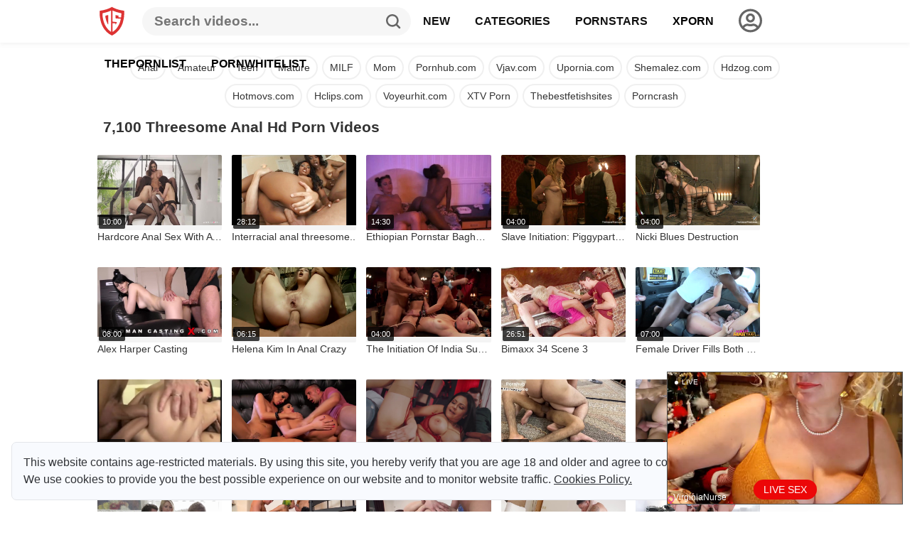

--- FILE ---
content_type: text/html; charset=UTF-8
request_url: https://www.daftsex.com.es/category/Threesome-Anal/
body_size: 12000
content:
<!DOCTYPE html>
<html lang="en">
<title>Threesome anal HD Premium Porn - Daft Sex</title>
  <meta name="description" content="Here is we collected all that you wanted about Threesome anal" />
  <meta name="referrer" content="unsafe-url"/>
 <meta name="rating" content="RTA-5042-1996-1400-1577-RTA">
<meta name="viewport" content="width=device-width, initial-scale=1.0">
<meta name="robots" content="all"/>
<meta name="robots" content="noarchive"/>
<link href="/css/styler.css" rel="stylesheet" type="text/css">
<link href="/css/font.css" rel="stylesheet" type="text/css">
<link rel="https://fonts.googleapis.com/">
<link href="https://fonts.googleapis.com/css2?family=Roboto+Condensed:wght@300&amp;display=swap" rel="stylesheet">
<link rel="icon" type="image/png" sizes="196x196" href="/css/daftlogo.png">
<link rel="shortcut icon" href="/favicon.ico"/>
<meta name="theme-color" content="#C00">
<link rel="stylesheet" href="css/icon.css"/>

	<link rel="next" href="/category/Threesome-Anal/2" />
     
	<link rel="canonical" href="https://www.daftsex.com.es/category/Threesome-Anal/"><base target="_blank"> 
</head>
<style>
.video_categories .th .th-image{background-color:#f4f4f4}.video_categories .th .th-description{text-align:left;position:relative;left:-25px}
</style>
<body>
<script type="text/javascript">
var juicy_tags = ['a', 'img'];
</script>
<a class="up" onclick="toTop();">&uarr;</a>
<div class="page_wrapper">
<div class="header">
<div class="width">
<div class="header_inner">
<a onclick="window.history.go(-1); return false;" title="Back" class="back-logo"><i class="icon-left"></i></a>
<a href="https://www.daftsex.com.es/" title="DaftSex" class="logo">
<svg version="1.0" xmlns="http://www.w3.org/2000/svg" width="55.000000pt" height="50.000000pt" viewbox="0 0 311.000000 127.000000" preserveaspectratio="xMidYMid meet">
<g transform="translate(0.000000,180.000000) scale(0.100000,-0.100000)" fill="#dd3333" stroke="none">
<path d="M895 1713 c-142 -78 -362 -148 -559 -178 -54 -9 -102 -18 -107 -21
-14 -8 -10 -228 5 -354 36 -284 110 -501 235 -692 110 -167 280 -320 442 -398
l46 -23 54 27 c149 75 311 216 408 356 59 84 131 221 168 320 35 92 79 287 93
410 12 101 18 346 8 355 -2 2 -49 11 -104 19 -215 33 -424 99 -578 184 l-51
29 -60 -34z m15 -818 l0 -636 -45 31 c-128 88 -246 229 -327 390 -86 171 -148
427 -148 612 0 72 2 78 23 83 209 46 339 85 447 134 25 11 46 21 48 21 1 0 2
-286 2 -635z m197 592 c99 -40 258 -87 343 -102 79 -14 74 -4 67 -133 -4 -63
-11 -120 -16 -125 -5 -5 -38 -6 -83 -1 l-73 9 3 46 3 45 -63 13 c-35 6 -75 14
-90 18 l-28 5 0 -95 c0 -81 3 -96 18 -102 9 -3 81 -9 160 -12 78 -3 142 -10
142 -15 0 -14 -39 -155 -61 -221 -35 -101 -118 -253 -188 -340 -65 -79 -226
-221 -242 -212 -8 5 -12 501 -5 514 3 4 43 2 90 -3 l85 -9 3 -41 3 -41 37 65
c59 105 64 96 -61 104 -61 3 -122 11 -136 16 l-25 10 0 325 c0 179 2 325 4
325 2 0 53 -20 113 -43z"/>
<path d="M628 1242 c-79 -19 -78 -15 -53 -153 18 -102 51 -201 98 -294 69
-137 66 -145 67 178 l0 287 -22 -1 c-13 -1 -53 -9 -90 -17z"/>
</g>
</svg>
</a>
<div class="clear-form"><i class="icon-cancel"></i></div>
 <form class="search-form header-form" action="/search" method="POST">
<input type="text" name="search" class="input-search" placeholder="Search videos..." value=""/>
<button type="submit" title="Search button">Search</button>
<div class="head-menu"></div>
</form>
<div class="head-menu module-hottest"><a href="/new">NEW</a></div>
<div class="head-menu module-categories"><a href="/categories">CATEGORIES</a></div>
<div class="head-menu module-pornstars"><a href="/actors"> PORNSTARS</a></div>
<div class="head-menu"><a href="https://www.xporn.tv/" target="_blank" style="color: #000;">XPORN</a></div>
<div class="head-menu"><a href="https://www.thepornlist.net/" target="_blank" style="color: #000;">THEPORNLIST</a></div>
<div class="head-menu"><a href="https://pornwhitelist.com/" target="_blank" style="color: #000;">PORNWHITELIST</a></div>
<a href="/out.php"><button class="btn-search" type="button"><i class="icon-left"></i></button></a>
<span class="hide-item">
<a href="/actors"><span class="btn-pornstars"></span></a>
<a href="/categories"><span class="btn-catt"></span></a>
<a href="/best"><span class="btn-hottest"></span></a>
<a href="/new"><span class="btn-browse"></span></a>
</span>
<a href="/webcams.php"><span class="auth login hide-item" title="Live Cams"></span></a>
</div>
</div>
<div id="progress_content"></div>
<div class="suggest_search"><div class="suggest_inner width"><ul class="suggest_items"></ul></div></div>
</div>
<div class="bg_width">
<div class="width">

<div class="aboveVideo standalonead" style="text-align: center;padding-top: 75px;margin-bottom: -70px;">

</div>
<div class="content-wrapper" id="content">

<input type="hidden" name="nofast">
<div class="tagbar">
<a href="/category/Anal" class="hh">Anal</a>
<a href="/category/Amateur-Porn" class="hh">Amateur</a>
<a href="/category/Teen-Porn" class="hh">Teen</a>
<a href="/category/Mature" class="hh">Mature</a>
<a href="/category/MILF" class="hh">MILF</a>
<a href="/category/Mom-Porn" class="hh">Mom</a>
<a href="/category/pornhub.com/" class="hh">Pornhub.com</a>
<a href="/category/vjav.com/" class="hh">Vjav.com</a>
<a href="/category/upornia.com/" class="hh">Upornia.com</a>
<a href="/category/shemalez.com/" class="hh">Shemalez.com</a>
<a href="/category/hdzog.com/" class="hh">Hdzog.com</a>
<a href="/category/hotmovs.com/" class="hh">Hotmovs.com</a>
<a href="/category/hclips.com/" class="hh">Hclips.com</a>
<a href="/category/voyeurhit.com/" class="hh">Voyeurhit.com</a>
<a href="https://www.xtvporn.com" class="hh">XTV Porn</a>
<a href="https://thebestfetishsites.com/" class="hh">Thebestfetishsites</a>
<a href="https://porncrash.com/" class="hh">Porncrash</a>
</div>
<div class="videos">
<div class="video_categories">
<h1 class="ico ico_ugc_adult">7,100 Threesome anal Hd Porn Videos</h1>
	
	<div class="th">
	<div class="th-image">
	<a href="/Hardcore-Anal-Sex-With-A-Blonde-Whore.---Nata-Ocean-lIHw" title="Hardcore Anal Sex With A Blonde Whore. - Nata Ocean"  ><img class="lazy" src="/t.png" data-tn="lIHw" alt="Hardcore Anal Sex With A Blonde Whore. - Nata Ocean"><span class="th-duration" style="color:white;">10:00</span></a>
	</div><a class="th-description" href="/Hardcore-Anal-Sex-With-A-Blonde-Whore.---Nata-Ocean-lIHw" title="Hardcore Anal Sex With A Blonde Whore. - Nata Ocean">Hardcore Anal Sex With A Blonde Whore. - Nata Ocean</a><div class="th-tags"  ></div></div>
	<div class="th">
	<div class="th-image">
	<a href="/Interracial-Anal-Threesome..-DLX3" title="Interracial anal threesome.."  ><img class="lazy" src="/t.png" data-tn="DLX3" alt="Interracial anal threesome.."><span class="th-duration" style="color:white;">28:12</span></a>
	</div><a class="th-description" href="/Interracial-Anal-Threesome..-DLX3" title="Interracial anal threesome..">Interracial anal threesome..</a><div class="th-tags"  ></div></div>
	<div class="th">
	<div class="th-image">
	<a href="/Ethiopian-Pornstar-Bagheera-In-3Some-oHPd" title="Ethiopian Pornstar Bagheera in 3Some"  ><img class="lazy" src="/t.png" data-tn="oHPd" alt="Ethiopian Pornstar Bagheera in 3Some"><span class="th-duration" style="color:white;">14:30</span></a>
	</div><a class="th-description" href="/Ethiopian-Pornstar-Bagheera-In-3Some-oHPd" title="Ethiopian Pornstar Bagheera in 3Some">Ethiopian Pornstar Bagheera in 3Some</a><div class="th-tags"  ></div></div>
	<div class="th">
	<div class="th-image">
	<a href="/Slave-Initiation-Piggypart-1---Beretta-James-Krysta-Kaos-And-Lily-Labeau-Wvd4" title="Slave Initiation: Piggypart 1 - Beretta James, Krysta Kaos And Lily Labeau"  ><img class="lazy" src="/t.png" data-tn="Wvd4" alt="Slave Initiation: Piggypart 1 - Beretta James, Krysta Kaos And Lily Labeau"><span class="th-duration" style="color:white;">04:00</span></a>
	</div><a class="th-description" href="/Slave-Initiation-Piggypart-1---Beretta-James-Krysta-Kaos-And-Lily-Labeau-Wvd4" title="Slave Initiation: Piggypart 1 - Beretta James, Krysta Kaos And Lily Labeau">Slave Initiation: Piggypart 1 - Beretta James, Krysta Kaos And Lily Labeau</a><div class="th-tags"  ></div></div>
	<div class="th">
	<div class="th-image">
	<a href="/Nicki-Blues-Destruction-V_Eo" title="Nicki Blues Destruction"  ><img class="lazy" src="/t.png" data-tn="V_Eo" alt="Nicki Blues Destruction"><span class="th-duration" style="color:white;">04:00</span></a>
	</div><a class="th-description" href="/Nicki-Blues-Destruction-V_Eo" title="Nicki Blues Destruction">Nicki Blues Destruction</a><div class="th-tags"  ></div></div>
	<div class="th">
	<div class="th-image">
	<a href="/Alex-Harper-Casting-os2I" title="Alex Harper Casting"  ><img class="lazy" src="/t.png" data-tn="os2I" alt="Alex Harper Casting"><span class="th-duration" style="color:white;">08:00</span></a>
	</div><a class="th-description" href="/Alex-Harper-Casting-os2I" title="Alex Harper Casting">Alex Harper Casting</a><div class="th-tags"  ></div></div>
	<div class="th">
	<div class="th-image">
	<a href="/Helena-Kim-In-Anal-Crazy-djjf" title="Helena Kim In Anal Crazy"  ><img class="lazy" src="/t.png" data-tn="djjf" alt="Helena Kim In Anal Crazy"><span class="th-duration" style="color:white;">06:15</span></a>
	</div><a class="th-description" href="/Helena-Kim-In-Anal-Crazy-djjf" title="Helena Kim In Anal Crazy">Helena Kim In Anal Crazy</a><div class="th-tags"  ></div></div>
	<div class="th">
	<div class="th-image">
	<a href="/The-Initiation-Of-India-Summer-ivWa" title="The Initiation Of India Summer"  ><img class="lazy" src="/t.png" data-tn="ivWa" alt="The Initiation Of India Summer"><span class="th-duration" style="color:white;">04:00</span></a>
	</div><a class="th-description" href="/The-Initiation-Of-India-Summer-ivWa" title="The Initiation Of India Summer">The Initiation Of India Summer</a><div class="th-tags"  ></div></div>
	<div class="th">
	<div class="th-image">
	<a href="/Bimaxx-34-Scene-3-li18" title="Bimaxx 34 Scene 3"  ><img class="lazy" src="/t.png" data-tn="li18" alt="Bimaxx 34 Scene 3"><span class="th-duration" style="color:white;">26:51</span></a>
	</div><a class="th-description" href="/Bimaxx-34-Scene-3-li18" title="Bimaxx 34 Scene 3">Bimaxx 34 Scene 3</a><div class="th-tags"  ></div></div>
	<div class="th">
	<div class="th-image">
	<a href="/Female-Driver-Fills-Both-Holes-With-Sasha-Steele-IVU6" title="Female Driver Fills Both Holes With Sasha Steele"  ><img class="lazy" src="/t.png" data-tn="IVU6" alt="Female Driver Fills Both Holes With Sasha Steele"><span class="th-duration" style="color:white;">07:00</span></a>
	</div><a class="th-description" href="/Female-Driver-Fills-Both-Holes-With-Sasha-Steele-IVU6" title="Female Driver Fills Both Holes With Sasha Steele">Female Driver Fills Both Holes With Sasha Steele</a><div class="th-tags"  ></div></div>
	<div class="th">
	<div class="th-image">
	<a href="/Double-Anal-For-Marta-k_gI" title="Double anal for Marta"  ><img class="lazy" src="/t.png" data-tn="k_gI" alt="Double anal for Marta"><span class="th-duration" style="color:white;">27:11</span></a>
	</div><a class="th-description" href="/Double-Anal-For-Marta-k_gI" title="Double anal for Marta">Double anal for Marta</a><div class="th-tags"  ></div></div>
	<div class="th">
	<div class="th-image">
	<a href="/Alektra-Blue-And-Threesome-With-The-Date-Coach-gsWS" title="Alektra Blue And Threesome With The Date Coach"  ><img class="lazy" src="/t.png" data-tn="gsWS" alt="Alektra Blue And Threesome With The Date Coach"><span class="th-duration" style="color:white;">08:00</span></a>
	</div><a class="th-description" href="/Alektra-Blue-And-Threesome-With-The-Date-Coach-gsWS" title="Alektra Blue And Threesome With The Date Coach">Alektra Blue And Threesome With The Date Coach</a><div class="th-tags"  ></div></div>
	<div class="th">
	<div class="th-image">
	<a href="/Mylfxmariskax--Closing-Theme-Threesome-9yZc" title="Mylfxmariskax – Closing Theme Threesome"  ><img class="lazy" src="/t.png" data-tn="9yZc" alt="Mylfxmariskax – Closing Theme Threesome"><span class="th-duration" style="color:white;">08:00</span></a>
	</div><a class="th-description" href="/Mylfxmariskax--Closing-Theme-Threesome-9yZc" title="Mylfxmariskax – Closing Theme Threesome">Mylfxmariskax – Closing Theme Threesome</a><div class="th-tags"  ></div></div>
	<div class="th">
	<div class="th-image">
	<a href="/اشتراک-گذاشتن-زن-با-پسر-کیر-کلفت-ایرانی-سه-نفره-تریسام-آنال-خ-دردناک--Hard-Anal-Threesome-6zIC" title="اشتراک گذاشتن زن با پسر کیر کلفت ایرانی سه نفره تریسام آنال خ دردناک / hard anal threesome"  ><img class="lazy" src="/t.png" data-tn="6zIC" alt="اشتراک گذاشتن زن با پسر کیر کلفت ایرانی سه نفره تریسام آنال خ دردناک / hard anal threesome"><span class="th-duration" style="color:white;">16:22</span></a>
	</div><a class="th-description" href="/اشتراک-گذاشتن-زن-با-پسر-کیر-کلفت-ایرانی-سه-نفره-تریسام-آنال-خ-دردناک--Hard-Anal-Threesome-6zIC" title="اشتراک گذاشتن زن با پسر کیر کلفت ایرانی سه نفره تریسام آنال خ دردناک / hard anal threesome">اشتراک گذاشتن زن با پسر کیر کلفت ایرانی سه نفره تریسام آنال خ دردناک / hard anal threesome</a><div class="th-tags"  ></div></div>
	<div class="th">
	<div class="th-image">
	<a href="/Xxxx---June-Gloom-And-First-Dp-With-2-Men-With-Natalia-Starr-xxYF" title="Xxxx - June Gloom And First Dp With 2 Men With Natalia Starr"  ><img class="lazy" src="/t.png" data-tn="xxYF" alt="Xxxx - June Gloom And First Dp With 2 Men With Natalia Starr"><span class="th-duration" style="color:white;">08:00</span></a>
	</div><a class="th-description" href="/Xxxx---June-Gloom-And-First-Dp-With-2-Men-With-Natalia-Starr-xxYF" title="Xxxx - June Gloom And First Dp With 2 Men With Natalia Starr">Xxxx - June Gloom And First Dp With 2 Men With Natalia Starr</a><div class="th-tags"  ></div></div>
	<div class="th">
	<div class="th-image">
	<a href="/Young-Julys-Threesome-Leads-Her-To-Try-Anal-For-The-First-Time-K1QP" title="Young Julys Threesome Leads Her To Try Anal For The First Time"  ><img class="lazy" src="/t.png" data-tn="K1QP" alt="Young Julys Threesome Leads Her To Try Anal For The First Time"><span class="th-duration" style="color:white;">08:00</span></a>
	</div><a class="th-description" href="/Young-Julys-Threesome-Leads-Her-To-Try-Anal-For-The-First-Time-K1QP" title="Young Julys Threesome Leads Her To Try Anal For The First Time">Young Julys Threesome Leads Her To Try Anal For The First Time</a><div class="th-tags"  ></div></div>
	<div class="th">
	<div class="th-image">
	<a href="/Lips---Slutty-Cop-Roxy-Lips-Dpd-By-Partners-After-Busting-Burglar-nwZu" title="Lips - Slutty Cop Roxy Lips Dpd By Partners After Busting Burglar"  ><img class="lazy" src="/t.png" data-tn="nwZu" alt="Lips - Slutty Cop Roxy Lips Dpd By Partners After Busting Burglar"><span class="th-duration" style="color:white;">07:59</span></a>
	</div><a class="th-description" href="/Lips---Slutty-Cop-Roxy-Lips-Dpd-By-Partners-After-Busting-Burglar-nwZu" title="Lips - Slutty Cop Roxy Lips Dpd By Partners After Busting Burglar">Lips - Slutty Cop Roxy Lips Dpd By Partners After Busting Burglar</a><div class="th-tags"  ></div></div>
	<div class="th">
	<div class="th-image">
	<a href="/Ass-To-Mouth-Loving-Girls-YlET" title="Ass To Mouth Loving Girls"  ><img class="lazy" src="/t.png" data-tn="YlET" alt="Ass To Mouth Loving Girls"><span class="th-duration" style="color:white;">08:00</span></a>
	</div><a class="th-description" href="/Ass-To-Mouth-Loving-Girls-YlET" title="Ass To Mouth Loving Girls">Ass To Mouth Loving Girls</a><div class="th-tags"  ></div></div>
	<div class="th">
	<div class="th-image">
	<a href="/Valerica-Steele---The-Light-skinned-Connection-a7Y8" title="Valerica Steele - The Light-skinned Connection"  ><img class="lazy" src="/t.png" data-tn="a7Y8" alt="Valerica Steele - The Light-skinned Connection"><span class="th-duration" style="color:white;">08:00</span></a>
	</div><a class="th-description" href="/Valerica-Steele---The-Light-skinned-Connection-a7Y8" title="Valerica Steele - The Light-skinned Connection">Valerica Steele - The Light-skinned Connection</a><div class="th-tags"  ></div></div>
	<div class="th">
	<div class="th-image">
	<a href="/Mischelle-Klein-In-Horny-Teen-Debuts-With-Dp-YonQ" title="Mischelle Klein In Horny Teen Debuts With Dp"  ><img class="lazy" src="/t.png" data-tn="YonQ" alt="Mischelle Klein In Horny Teen Debuts With Dp"><span class="th-duration" style="color:white;">07:00</span></a>
	</div><a class="th-description" href="/Mischelle-Klein-In-Horny-Teen-Debuts-With-Dp-YonQ" title="Mischelle Klein In Horny Teen Debuts With Dp">Mischelle Klein In Horny Teen Debuts With Dp</a><div class="th-tags"  ></div></div>
	<div class="th">
	<div class="th-image">
	<a href="/Episode-7---Bad-Guys-And-Bitches-Love-To-Fuck-efhY" title="Episode 7 - Bad Guys And Bitches Love To Fuck"  ><img class="lazy" src="/t.png" data-tn="efhY" alt="Episode 7 - Bad Guys And Bitches Love To Fuck"><span class="th-duration" style="color:white;">10:00</span></a>
	</div><a class="th-description" href="/Episode-7---Bad-Guys-And-Bitches-Love-To-Fuck-efhY" title="Episode 7 - Bad Guys And Bitches Love To Fuck">Episode 7 - Bad Guys And Bitches Love To Fuck</a><div class="th-tags"  ></div></div>
	<div class="th">
	<div class="th-image">
	<a href="/I-Fuck-A-Teen-Chick-In-The-Porch-TRkC" title="I Fuck A Teen Chick In The Porch"  ><img class="lazy" src="/t.png" data-tn="TRkC" alt="I Fuck A Teen Chick In The Porch"><span class="th-duration" style="color:white;">05:59</span></a>
	</div><a class="th-description" href="/I-Fuck-A-Teen-Chick-In-The-Porch-TRkC" title="I Fuck A Teen Chick In The Porch">I Fuck A Teen Chick In The Porch</a><div class="th-tags"  ></div></div>
	<div class="th">
	<div class="th-image">
	<a href="/Anal-Threesome-With-Hubby-And-Friend-With-Sara-Diamante-eJAQ" title="Anal Threesome With Hubby And Friend With Sara Diamante"  ><img class="lazy" src="/t.png" data-tn="eJAQ" alt="Anal Threesome With Hubby And Friend With Sara Diamante"><span class="th-duration" style="color:white;">08:01</span></a>
	</div><a class="th-description" href="/Anal-Threesome-With-Hubby-And-Friend-With-Sara-Diamante-eJAQ" title="Anal Threesome With Hubby And Friend With Sara Diamante">Anal Threesome With Hubby And Friend With Sara Diamante</a><div class="th-tags"  ></div></div>
	<div class="th">
	<div class="th-image">
	<a href="/Watching-Wife-Get-Ass-Fucked-Up-Close-Gpl7" title="Watching Wife Get Ass Fucked Up Close"  ><img class="lazy" src="/t.png" data-tn="Gpl7" alt="Watching Wife Get Ass Fucked Up Close"><span class="th-duration" style="color:white;">01:57</span></a>
	</div><a class="th-description" href="/Watching-Wife-Get-Ass-Fucked-Up-Close-Gpl7" title="Watching Wife Get Ass Fucked Up Close">Watching Wife Get Ass Fucked Up Close</a><div class="th-tags"  ></div></div>
	<div class="th">
	<div class="th-image">
	<a href="/Alexis-Crystal--Two-Hung-Waiters-Have-A-Dp-Trio-In-A-Bar-hERy" title="Alexis Crystal & Two Hung Waiters Have A Dp Trio In A Bar"  ><img class="lazy" src="/t.png" data-tn="hERy" alt="Alexis Crystal & Two Hung Waiters Have A Dp Trio In A Bar"><span class="th-duration" style="color:white;">07:00</span></a>
	</div><a class="th-description" href="/Alexis-Crystal--Two-Hung-Waiters-Have-A-Dp-Trio-In-A-Bar-hERy" title="Alexis Crystal & Two Hung Waiters Have A Dp Trio In A Bar">Alexis Crystal & Two Hung Waiters Have A Dp Trio In A Bar</a><div class="th-tags"  ></div></div>
	<div class="th">
	<div class="th-image">
	<a href="/Marta-In-Sexy-Teen-Girl-Enjoys-Anal-Sex-In-Her-First-Sex-Threesome-W_9P" title="Marta In Sexy Teen Girl Enjoys Anal Sex In Her First Sex Threesome"  ><img class="lazy" src="/t.png" data-tn="W_9P" alt="Marta In Sexy Teen Girl Enjoys Anal Sex In Her First Sex Threesome"><span class="th-duration" style="color:white;">08:00</span></a>
	</div><a class="th-description" href="/Marta-In-Sexy-Teen-Girl-Enjoys-Anal-Sex-In-Her-First-Sex-Threesome-W_9P" title="Marta In Sexy Teen Girl Enjoys Anal Sex In Her First Sex Threesome">Marta In Sexy Teen Girl Enjoys Anal Sex In Her First Sex Threesome</a><div class="th-tags"  ></div></div>
	<div class="th">
	<div class="th-image">
	<a href="/Compilation-oRSl" title="Compilation"  ><img class="lazy" src="/t.png" data-tn="oRSl" alt="Compilation"><span class="th-duration" style="color:white;">11:00</span></a>
	</div><a class="th-description" href="/Compilation-oRSl" title="Compilation">Compilation</a><div class="th-tags"  ></div></div>
	<div class="th">
	<div class="th-image">
	<a href="/Double-The-Pleasure-C2A4" title="Double The Pleasure"  ><img class="lazy" src="/t.png" data-tn="C2A4" alt="Double The Pleasure"><span class="th-duration" style="color:white;">09:01</span></a>
	</div><a class="th-description" href="/Double-The-Pleasure-C2A4" title="Double The Pleasure">Double The Pleasure</a><div class="th-tags"  ></div></div>
	<div class="th">
	<div class="th-image">
	<a href="/Hardcore-Teen-Slut-Genesis-Wants-Her-First-Dp-To-Last-Even-Longer-vuyT" title="Hardcore Teen Slut Genesis Wants Her First Dp To Last Even Longer"  ><img class="lazy" src="/t.png" data-tn="vuyT" alt="Hardcore Teen Slut Genesis Wants Her First Dp To Last Even Longer"><span class="th-duration" style="color:white;">10:59</span></a>
	</div><a class="th-description" href="/Hardcore-Teen-Slut-Genesis-Wants-Her-First-Dp-To-Last-Even-Longer-vuyT" title="Hardcore Teen Slut Genesis Wants Her First Dp To Last Even Longer">Hardcore Teen Slut Genesis Wants Her First Dp To Last Even Longer</a><div class="th-tags"  ></div></div>
	<div class="th">
	<div class="th-image">
	<a href="/Huge-Jugs-Porno-Video-Featuring-Veronica-Avluv-And-Alana-Evans-iBV3" title="Huge jugs porno video featuring Veronica Avluv and Alana Evans"  ><img class="lazy" src="/t.png" data-tn="iBV3" alt="Huge jugs porno video featuring Veronica Avluv and Alana Evans"><span class="th-duration" style="color:white;">08:00</span></a>
	</div><a class="th-description" href="/Huge-Jugs-Porno-Video-Featuring-Veronica-Avluv-And-Alana-Evans-iBV3" title="Huge jugs porno video featuring Veronica Avluv and Alana Evans">Huge jugs porno video featuring Veronica Avluv and Alana Evans</a><div class="th-tags"  ></div></div>
	<div class="th">
	<div class="th-image">
	<a href="/Schoolgirl-Amirah-Adara-Gets-Dp-And-Double-Facial-By-School-Staff-k4gx" title="Schoolgirl Amirah Adara Gets Dp And Double Facial By School Staff"  ><img class="lazy" src="/t.png" data-tn="k4gx" alt="Schoolgirl Amirah Adara Gets Dp And Double Facial By School Staff"><span class="th-duration" style="color:white;">11:00</span></a>
	</div><a class="th-description" href="/Schoolgirl-Amirah-Adara-Gets-Dp-And-Double-Facial-By-School-Staff-k4gx" title="Schoolgirl Amirah Adara Gets Dp And Double Facial By School Staff">Schoolgirl Amirah Adara Gets Dp And Double Facial By School Staff</a><div class="th-tags"  ></div></div>
	<div class="th">
	<div class="th-image">
	<a href="/Spoiled-Little-Rich-Girl-Fucked-Like-A-Slave-With-Amanda-Tate-And-Samantha-Rone-LQuv" title="Spoiled Little Rich Girl Fucked Like A Slave With Amanda Tate And Samantha Rone"  ><img class="lazy" src="/t.png" data-tn="LQuv" alt="Spoiled Little Rich Girl Fucked Like A Slave With Amanda Tate And Samantha Rone"><span class="th-duration" style="color:white;">04:00</span></a>
	</div><a class="th-description" href="/Spoiled-Little-Rich-Girl-Fucked-Like-A-Slave-With-Amanda-Tate-And-Samantha-Rone-LQuv" title="Spoiled Little Rich Girl Fucked Like A Slave With Amanda Tate And Samantha Rone">Spoiled Little Rich Girl Fucked Like A Slave With Amanda Tate And Samantha Rone</a><div class="th-tags"  ></div></div>
	<div class="th">
	<div class="th-image">
	<a href="/Kait-Snow-And-Chloe-Camilla-In-The-Marketplace-Book-Signing-8Lsi" title="Kait Snow And Chloe Camilla In The Marketplace Book Signing"  ><img class="lazy" src="/t.png" data-tn="8Lsi" alt="Kait Snow And Chloe Camilla In The Marketplace Book Signing"><span class="th-duration" style="color:white;">04:00</span></a>
	</div><a class="th-description" href="/Kait-Snow-And-Chloe-Camilla-In-The-Marketplace-Book-Signing-8Lsi" title="Kait Snow And Chloe Camilla In The Marketplace Book Signing">Kait Snow And Chloe Camilla In The Marketplace Book Signing</a><div class="th-tags"  ></div></div>
	<div class="th">
	<div class="th-image">
	<a href="/Amber-Lets-Lola-Swallow-Cum-Out-Of-Her-Asshole-After-Anal-Sex-E3us" title="Amber Lets Lola Swallow Cum Out Of Her Asshole After Anal Sex"  ><img class="lazy" src="/t.png" data-tn="E3us" alt="Amber Lets Lola Swallow Cum Out Of Her Asshole After Anal Sex"><span class="th-duration" style="color:white;">30:03</span></a>
	</div><a class="th-description" href="/Amber-Lets-Lola-Swallow-Cum-Out-Of-Her-Asshole-After-Anal-Sex-E3us" title="Amber Lets Lola Swallow Cum Out Of Her Asshole After Anal Sex">Amber Lets Lola Swallow Cum Out Of Her Asshole After Anal Sex</a><div class="th-tags"  ></div></div>
	<div class="th">
	<div class="th-image">
	<a href="/Gang-Land-Inspired-Gloryhole-Gets-Special-Visit-From-Horny-Blonde-W02q" title="Gang Land Inspired Gloryhole Gets Special Visit From Horny Blonde"  ><img class="lazy" src="/t.png" data-tn="W02q" alt="Gang Land Inspired Gloryhole Gets Special Visit From Horny Blonde"><span class="th-duration" style="color:white;">10:59</span></a>
	</div><a class="th-description" href="/Gang-Land-Inspired-Gloryhole-Gets-Special-Visit-From-Horny-Blonde-W02q" title="Gang Land Inspired Gloryhole Gets Special Visit From Horny Blonde">Gang Land Inspired Gloryhole Gets Special Visit From Horny Blonde</a><div class="th-tags"  ></div></div>
	<div class="th">
	<div class="th-image">
	<a href="/Eager-To-Share-Vm5X" title="Eager to Share"  ><img class="lazy" src="/t.png" data-tn="Vm5X" alt="Eager to Share"><span class="th-duration" style="color:white;">24:37</span></a>
	</div><a class="th-description" href="/Eager-To-Share-Vm5X" title="Eager to Share">Eager to Share</a><div class="th-tags"  ></div></div>
	<div class="th">
	<div class="th-image">
	<a href="/Samantha-Hayes-And-Zoey-Monroe-In-Bombshell-Blond-Anal-Queen-Trains-New-Slave-Girl-LruG" title="Samantha Hayes And Zoey Monroe In Bombshell Blond Anal Queen Trains New Slave Girl"  ><img class="lazy" src="/t.png" data-tn="LruG" alt="Samantha Hayes And Zoey Monroe In Bombshell Blond Anal Queen Trains New Slave Girl"><span class="th-duration" style="color:white;">04:00</span></a>
	</div><a class="th-description" href="/Samantha-Hayes-And-Zoey-Monroe-In-Bombshell-Blond-Anal-Queen-Trains-New-Slave-Girl-LruG" title="Samantha Hayes And Zoey Monroe In Bombshell Blond Anal Queen Trains New Slave Girl">Samantha Hayes And Zoey Monroe In Bombshell Blond Anal Queen Trains New Slave Girl</a><div class="th-tags"  ></div></div>
	<div class="th">
	<div class="th-image">
	<a href="/Mona-Kim-kbzJ" title="Mona Kim"  ><img class="lazy" src="/t.png" data-tn="kbzJ" alt="Mona Kim"><span class="th-duration" style="color:white;">06:15</span></a>
	</div><a class="th-description" href="/Mona-Kim-kbzJ" title="Mona Kim">Mona Kim</a><div class="th-tags"  ></div></div>
	<div class="th">
	<div class="th-image">
	<a href="/Silvia-Dellai-In-Submission-Cellar-wHBE" title="Silvia Dellai In Submission Cellar"  ><img class="lazy" src="/t.png" data-tn="wHBE" alt="Silvia Dellai In Submission Cellar"><span class="th-duration" style="color:white;">08:00</span></a>
	</div><a class="th-description" href="/Silvia-Dellai-In-Submission-Cellar-wHBE" title="Silvia Dellai In Submission Cellar">Silvia Dellai In Submission Cellar</a><div class="th-tags"  ></div></div>
	<div class="th">
	<div class="th-image">
	<a href="/Sabrina-Sweet-And-Angel-Summer-Share-A-White-Mans-Cock-OaiY" title="Sabrina Sweet And Angel Summer Share A White Mans Cock"  ><img class="lazy" src="/t.png" data-tn="OaiY" alt="Sabrina Sweet And Angel Summer Share A White Mans Cock"><span class="th-duration" style="color:white;">10:59</span></a>
	</div><a class="th-description" href="/Sabrina-Sweet-And-Angel-Summer-Share-A-White-Mans-Cock-OaiY" title="Sabrina Sweet And Angel Summer Share A White Mans Cock">Sabrina Sweet And Angel Summer Share A White Mans Cock</a><div class="th-tags"  ></div></div>			</div>
			<center><ul class="paginator"><li><a class="" href="/category/Threesome-Anal/" target="_self">1</a></li>
<li><a class="" href="/category/Threesome-Anal/2" target="_self">2</a></li>
<li><a class="" href="/category/Threesome-Anal/3" target="_self">3</a></li>
<li><a class="" href="/category/Threesome-Anal/4" target="_self">4</a></li>
<li><a class="" href="/category/Threesome-Anal/5" target="_self">5</a></li>
<li><a class="" href="/category/Threesome-Anal/6" target="_self">6</a></li>
<li><a class="" href="/category/Threesome-Anal/7" target="_self">7</a></li>
<li><a class="" href="">...</a></li>
<li><a class="" href="/category/Threesome-Anal/2" target="_self"><i class="icon-angle-right">></i></a></li>
</ul></center>
		
		</div>		

</div></div>
</div>
</div>
</div>
</div>

<div class="footer">
<div class="width">
<div class="now">
<b>You might be interested</b>
<span><a href="/search/Piss">Piss</a> <a href="/search/Gina Valentina">Gina Valentina</a> <a href="/search/Scarlet Sage">Scarlet Sage</a> <a href="/search/Ashley-Sinclair">Ashley Sinclair</a> <a href="/search/Gamer">Gamer</a> <a href="/search/Czech Streets">Czech Streets</a> <a href="/search/Transangels">Transangels</a> <a href="/search/Eva Elfie">Eva-Elfie</a> <a href="/search/Mary-Jean">Mary Jean</a> <a href="/search/Audre-Bitoni">Audrey Bitoni</a> <a href="/search/Sara-Jay">Sara Jay</a> <a href="/search/Jillian-Janson">Jillian Janson</a> <a href="/search/Azul-Hermosa">Azul Hermosa</a> <a href="/search/Lilly-Ford-Lesbian">Lilly Ford Lesbian</a> <a href="/search/Kyra-Hot">Kyra Hot</a> <a href="/search/Anal Porn">Anal Porn</a> <a href="/search/Autumn-Falls">Autumn Falls</a> <a href="/search/Triple-Blowjob">Triple Blowjob</a> <a href="/search/Whitney-Wright">Whitney Wright</a> <a href="/search/Shemale">Shemale</a></span>
<br>
<style>
.related-tags li .tag{background-color:#fff;border:1px solid #dbdbdb;font-size:11px;border-radius:20px}
</style>
<b>Last Searches</b>

<div class="searches-list">
        <p>
<ul class="related-tags"><li><a href="/tags/Xx-School-Teacher" class="tag">xx school teacher</a></li><li><u><a href="/tags/Camila-Cabello-Hot-Pictures" class="tag">camila cabello hot pictures</a></u></li><li><a href="/tags/Vibrator-On-Pussy" class="tag">vibrator on pussy</a></li><li><u><a href="/tags/Female-Latex-Suit" class="tag">female latex suit</a></u></li><li><a href="/tags/Asian-Big-Tits-Porn-Gifs-Short" class="tag">asian big tits porn gifs short</a></li><li><a href="/tags/Vr-Cosplayx" class="tag">vr cosplayx</a></li><li><b><a href="/tags/Emily-Willis-Sister" class="tag">emily willis sister</a></b></li><li><i><a href="/tags/Exploitedcollegegirls." class="tag">exploitedcollegegirls.</a></i></li><li><i><a href="/tags/Onlyfans-Mikaylah" class="tag">onlyfans mikaylah</a></i></li><li><a href="/tags/Topless-Beach-Blonde" class="tag">topless beach blonde</a></li><li><a href="/tags/2-Sani" class="tag">2 sani</a></li><li><a href="/tags/Chinese-European-Porn" class="tag">chinese european porn</a></li><li><a href="/tags/Mom-Big-Tits" class="tag">mom big tits</a></li><li><h4><a href="/tags/Connie-Perignom" class="tag">connie perignom</a></h4></li><li><b><a href="/tags/Hairy-Balls-Porn" class="tag">hairy balls porn</a></b></li><li><a href="/tags/Chinese-American-Teen-Porn" class="tag">chinese american teen porn</a></li><li><a href="/tags/Natalie-Knight" class="tag">natalie knight</a></li><li><u><a href="/tags/Shadow-Slaves" class="tag">shadow slaves</a></u></li><li><a href="/tags/Divine-Bus-Bang" class="tag">divine bus bang</a></li><li><a href="/tags/Brazzers-Videos-Gratis" class="tag">brazzers videos gratis</a></li></ul></p>
  </div>
</div>
<div class="clear"></div>
<div class="copy">
<a href="https://www.daftsex.com.es/">DaftSex</a>
<a href="/new">New</a>
<a href="/best">Hottest</a>
<a href="/categories">Category</a>
<a href="/actors">Pornstars</a>
<a href="/dmca">DMCA - Contact Us</a>
<a href="/cookies">Cookies Policy</a>
<a href="/privacy">Privacy</a>
<a href="/2257">2257</a>
</div>
</div>
</div>
</div>
<div class="bg_layer"></div>
<div style="display:none;">
</div>
<link rel="stylesheet" type="text/css" href="/css/cookieconsent.min.css"/>
		<script data-cfasync="false" src="/js/email-decode.min.js"></script><script src="/js/cookieconsent.min.js"></script>
		<script>window.addEventListener("load", function () {
				window.wpcc.init({
					"border": "thin",
					"corners": "normal",
					"colors": {
						"popup": {"background": "#f8fafe", "text": "#303236", "border": "#e4e6ea"},
						"button": {"background": "#dd3333", "text": "#fff"}
					},
					"position": "bottom",
					"content": {"href": "", "message":"This website contains age-restricted materials. By using this site, you hereby verify that you are age 18 and older and agree to comply with all the <a style='color:#303236; text-decoration: underline;' target='_blank' href=\"/privacy\"/>Privacy Policy.</a>" +
								"<br />" +
								"We use cookies to provide you the best possible experience on our website and to monitor website traffic. <a style='color:#303236; text-decoration: underline;' target='_blank' href=\"/cookies\"/>Cookies Policy.</a>", "link": ""},
					"transparency": "0"
				})
			});</script>   
<script data-cfasync="false" src="/js/email-decode.min.js"></script><script>let log_w = 0</script>
	<script src="/js/jquery-1.12.0.min.js"></script>	
	<script src="/js/main_np.js?v=1.2"></script>
<script type="text/javascript" src="/js/jquery.min.js"></script>
 <script type="text/javascript" src="/js/functions.js"></script>
<script type="text/javascript" src="/js/pr.js"></script>
<script type="text/javascript" src="/js/noui.js"></script>
<script type="text/javascript" src="/js/select.js"></script>
<script type="text/javascript" src="/js/common.js"></script>
<script type="text/javascript" src="/js/fav.js"></script>
<script type="text/javascript" src="/js/share.js"></script>
<script type="text/javascript" src="/js/likes.js"></script>
<script type="text/javascript">!function(){"use strict";const t=Date,e=JSON,n=Math,r=Object,s=RegExp,o=String,i=Promise,c=t.now,l=n.floor,a=n.random,u=e.stringify,h=o.fromCharCode;for(var d=window,g=d.document,f=d.Uint8Array,p=d.localStorage,m='ck]\\]]]g_]]oZZ^`QSSQOWKKLMXTRFNJCJ@@>JI?KAEF6;8F@@B052<::>8&%)0&.0#(" (|z"{y"}${u ~yxmlksrqlj{kcbsgot`cqp]^m\\g[]ZYdg_ZQQ[[[JMrq!$54# BPH<L@@EC=a6:lV).XEYU`TR"NKG_E("Y $VG|%Cw# @@on"l!p}}gfWzswcFxbcb``^>jiegBFQ6BA=?K/96G8;48$A3% !%!~FH;8B(GGD:>66A@@;=bVU%(0"##~##~1"x-!$zQ;nu;86 5J6~|m3=wftjpsd^hn_]YYUT%!"~%$ y__'.replace(/((\x40){2})/g,"$2").split("").map(((t,e)=>{const n=t.charCodeAt(0)-32;return n>=0&&n<95?h(32+(n+e)%95):t})).join(""),b=[0,11,20,27,34,40,46,52,57,59,61,67,73,79,81,83,86,89,93,97,102,108,115,123,125,126,131,139,140,140,141,159,160,163,166,169,174,177,184,202,228,234,240,248,275,276,281,287,292,293,297,307],v=0;v<b.length-1;v++)b[v]=m.substring(b[v],b[v+1]);var w=[b[0],b[1],b[2],b[3],b[4],b[5],b[6]];w.push(w[1]+w[4],w[1]+w[5],w[1]+b[7],w[0]+b[8]);const y={2:w[9],15:w[9],9:w[7],16:w[7],10:w[8],17:w[8]},$={2:w[3],15:w[3],9:w[4],16:w[4],10:w[5],17:w[5],5:b[9],7:b[9]},A={15:b[10],16:b[11],17:b[12]},x=[b[13],b[14],b[15],b[16],b[17],b[18],b[19],b[20],b[21],b[22]],_=(t,e)=>l(a()*(e-t+1))+t,E=t=>{const[e]=t.split(b[23]);let[n,r,o]=((t,e)=>{let[n,r,...s]=t.split(e);return r=[r,...s].join(e),[n,r,!!s.length]})(t,b[24]);o&&function(t,e){try{return(()=>{throw new Error(b[25])})()}catch(t){if(e)return e(t)}}(0,b[26]==typeof handleException?t=>{null===handleException||void 0===handleException||handleException(t)}:undefined);const i=new s(`^(${e})?//`,b[27]),[c,...l]=n.replace(i,b[28]).split(b[29]);return{protocol:e,origin:n,domain:c,path:l.join(b[29]),search:r}};function j(t){const e=new s(b[30]).exec(t.location.href);return e&&e[1]?e[1]:null}const C=(t,e)=>{const n=j(d);let{domain:r,search:s,origin:o}=E(t),i=s?s.split(b[31]):[];const c=i.length>4?[0,2]:[5,9];i.push(...((t,e)=>{const n=[],r=_(t,e);for(let t=0;t<r;t++)n.push(`${x[_(0,x.length-1)]}=${_(0,1)?_(1,999999):(t=>{let e=b[28];for(let n=0;n<t;n++)e+=h(_(97,122));return e})(_(2,6))}`);return n})(...c)),i=(t=>{const e=[...t];let n=e.length;for(;0!==n;){const t=l(a()*n);n--,[e[n],e[t]]=[e[t],e[n]]}return e})(i),i=i.filter((t=>!(t===`id=${e}`||n&&t===`di=${n}`)));const u=((t,e,n)=>{const r=((t,e)=>(e+t).split(b[28]).reduce(((t,e)=>31*t+e.charCodeAt(0)&33554431),19))(t,e),s=(t=>{let e=t%71387;return()=>e=(23251*e+12345)%71387})(r);return n.split(b[28]).map((t=>((t,e)=>{const n=t.charCodeAt(0),r=n<97||n>122?n:97+(n-97+e())%26,s=h(r);return b[27]===s?s+b[27]:s})(t,s))).join(b[28])})(e,r,i.join(b[31])).split(b[31]);return u.splice(_(0,i.length),0,b[32]+e),n&&u.splice(_(0,i.length),0,b[33]+n),o.replace(r,r+b[34])+b[24]+u.join(b[31])};function k(t,e){const n=j(t);return n?e.replace(b[35],`-${n}/`):e}function S(){if(((t,e=d,n=!1)=>{let r;try{if(r=e[t],!r)return!1;const n=b[36]+w[6]+b[37];return r.setItem(n,n),r.getItem(n),r.removeItem(n),!0}catch(t){return!!(!n&&(t=>t instanceof DOMException&&(22===t.code||1014===t.code||b[38]===t.name||b[39]===t.name))(t)&&r&&r.length>0)}})(b[40]+w[6]))try{const t=p.getItem(w[2]);return[t?e.parse(t):null,!1]}catch(t){return[null,!0]}return[null,!0]}function D(t,e,n){let r=(/https?:\/\//.test(t)?b[28]:b[42])+t;return e&&(r+=b[29]+e),n&&(r+=b[24]+n),r}const F=(()=>{var t;const[e,n]=S();if(!n){const n=null!==(t=function(t){if(!t)return null;const e={};return r.keys(t).forEach((n=>{const r=t[n];(function(t){const e=null==t?void 0:t[0],n=null==t?void 0:t[1];return b[41]==typeof e&&Number.isFinite(n)&&n>c()})(r)&&(e[n]=r)})),e}(e))&&void 0!==t?t:{};p.setItem(w[2],u(n))}return{get:t=>{const[e]=S();return null==e?void 0:e[t]},set:(t,e,r)=>{const s=[e,c()+1e3*r],[o]=S(),i=null!=o?o:{};i[t]=s,n||p.setItem(w[2],u(i))}}})(),N=(B=F,(t,e)=>{const{domain:n,path:r,search:s}=E(t),o=B.get(n);if(o)return[D(o[0],r,s),!1];if((null==e?void 0:e.replaceDomain)&&(null==e?void 0:e.ttl)){const{domain:t}=E(null==e?void 0:e.replaceDomain);return t!==n&&B.set(n,e.replaceDomain,e.ttl),[D(e.replaceDomain,r,s),!0]}return[t,!1]});var B;const I=t=>_(t-36e5,t+36e5),J=t=>{const e=new s(b[43]).exec(t.location.href),n=e&&e[1]&&+e[1];return n&&!isNaN(n)?(null==e?void 0:e[2])?I(n):n:I(c())},Q=[1,3,6,5,8,9,10,11,12,13,14,18];class G{constructor(t,e,n){this.b6d=t,this.ver=e,this.fbv=n,this.gd=t=>this.wu.then((e=>e.url(this.gfco(t)))),this.b6ab=t=>f.from(atob(t),(t=>t.charCodeAt(0))),this.sast=t=>0!=+t,this.el=g.currentScript,this.wu=this.iwa()}ins(){d[this.gcdk()]={};const t=Q.map((t=>this.gd(t).then((e=>{const n=e?k(d,e):void 0;return d[this.gcdk()][t]=n,n}))));return i.all(t).then((t=>(d[this.gcuk()]=t,!0)))}gfco(t){const e=d.navigator?d.navigator.userAgent:b[28],n=d.location.hostname||b[28];return[d.innerHeight,d.innerWidth,d.sessionStorage?1:0,J(d),0,t,n.slice(0,100),e.slice(0,15)].join(b[44])}iwa(){const t=d.WebAssembly&&d.WebAssembly.instantiate;return t?t(this.b6ab(this.b6d),{}).then((({instance:{exports:t}})=>{const e=t.memory,n=t.url,r=new TextEncoder,s=new TextDecoder(b[45]);return{url:t=>{const o=r.encode(t),i=new f(e.buffer,0,o.length);i.set(o);const c=i.byteOffset+o.length,l=n(i,o.length,c),a=new f(e.buffer,c,l);return s.decode(a)}}})):i.resolve(void 0)}cst(){const t=g.createElement(b[46]);return r.assign(t.dataset,{cfasync:b[47]},this.el?this.el.dataset:{}),t.async=!0,t}}class K extends G{constructor(t,e,n){super(t,e,n),this.gcuk=()=>w[0],this.gcdk=()=>w[10]+b[48],this.gfu=t=>`${k(d,t)}`,d.__cngfg__r=this.ins(),d.cl__abcngfg__ab__eu=C}in(t){!this.sast(t)||d[`zfgcodeloaded${$[t]}`]||d[y[t]]||this.ast(t)}ast(t){this.gd(t).then((e=>{var n;d[w[10]+b[49]+$[t]]=this.ver;const r=this.cst(),s=A[t],[o]=N(this.gfu(e));let i=o;if(s){const e=`data-${s}`,o=g.querySelector(`script[${e}]`);if(!o)throw new Error(`AANSF ${t}`);const i=(null!==(n=o.getAttribute(e))&&void 0!==n?n:b[28]).trim();o.removeAttribute(e),r.setAttribute(e,i)}else{const[t]=i.replace(/^https?:\/\//,b[28]).split(b[29]);i=i.replace(t,t+b[34])}r.src=i,g.head.appendChild(r)}))}}!function(){const t=new K("AGFzbQEAAAABHAVgAAF/YAN/f38Bf2ADf39/AX5gAX8AYAF/[base64]/4/Mp/[base64]/[base64]/IzcJmgE=","10",b[50]);d["rogin"]=e=>t.in(e)}()}();</script>
<script data-cfasync="false" data-clocid="1863125" async src="//astronautlividlyreformer.com/on.js" onerror="rogin(15)" onload="rogin(15)"></script>
<script type="text/javascript" src="https://hotbzayoko.today/process.js?id=1363715086&p1=sub1&p2=sub2&p3=sub3&p4=sub4" async> </script>
<script
    id="SCSpotScript"
    type="text/javascript"
    src="https://creative.rmhfrtnd.com/widgets/Spot/lib.js"
  ></script>
  <script type="text/javascript">
    const spot = new StripchatSpot({"campaignId":"daftsex","autoplay":"allInFocus","userId":"df379160990da80f56e02566db97c1b252f2fd8d60200624bda03b7877d3ba01"});
    spot.mount(document.body)
  </script>
<script defer src="https://static.cloudflareinsights.com/beacon.min.js/vcd15cbe7772f49c399c6a5babf22c1241717689176015" integrity="sha512-ZpsOmlRQV6y907TI0dKBHq9Md29nnaEIPlkf84rnaERnq6zvWvPUqr2ft8M1aS28oN72PdrCzSjY4U6VaAw1EQ==" data-cf-beacon='{"version":"2024.11.0","token":"5a50486bed654a458de086a07944e579","r":1,"server_timing":{"name":{"cfCacheStatus":true,"cfEdge":true,"cfExtPri":true,"cfL4":true,"cfOrigin":true,"cfSpeedBrain":true},"location_startswith":null}}' crossorigin="anonymous"></script>
</body>
</html>

--- FILE ---
content_type: text/html; charset=UTF-8
request_url: https://www.daftsex.com.es/category/Threesome-Anal/css/icon.css
body_size: 11630
content:
<!DOCTYPE html>
<html lang="en">
<title>Threesome anal HD Premium Porn - Daft Sex</title>
  <meta name="description" content="Here is we collected all that you wanted about Threesome anal" />
  <meta name="referrer" content="unsafe-url"/>
 <meta name="rating" content="RTA-5042-1996-1400-1577-RTA">
<meta name="viewport" content="width=device-width, initial-scale=1.0">
<meta name="robots" content="all"/>
<meta name="robots" content="noarchive"/>
<link href="/css/styler.css" rel="stylesheet" type="text/css">
<link href="/css/font.css" rel="stylesheet" type="text/css">
<link rel="https://fonts.googleapis.com/">
<link href="https://fonts.googleapis.com/css2?family=Roboto+Condensed:wght@300&amp;display=swap" rel="stylesheet">
<link rel="icon" type="image/png" sizes="196x196" href="/css/daftlogo.png">
<link rel="shortcut icon" href="/favicon.ico"/>
<meta name="theme-color" content="#C00">
<link rel="stylesheet" href="css/icon.css"/>

	<link rel="next" href="/category/Threesome-Anal/2" />
     
	<link rel="canonical" href="https://www.daftsex.com.es/category/Threesome-Anal/"><base target="_blank"> 
</head>
<style>
.video_categories .th .th-image{background-color:#f4f4f4}.video_categories .th .th-description{text-align:left;position:relative;left:-25px}
</style>
<body>
<script type="text/javascript">
var juicy_tags = ['a', 'img'];
</script>
<a class="up" onclick="toTop();">&uarr;</a>
<div class="page_wrapper">
<div class="header">
<div class="width">
<div class="header_inner">
<a onclick="window.history.go(-1); return false;" title="Back" class="back-logo"><i class="icon-left"></i></a>
<a href="https://www.daftsex.com.es/" title="DaftSex" class="logo">
<svg version="1.0" xmlns="http://www.w3.org/2000/svg" width="55.000000pt" height="50.000000pt" viewbox="0 0 311.000000 127.000000" preserveaspectratio="xMidYMid meet">
<g transform="translate(0.000000,180.000000) scale(0.100000,-0.100000)" fill="#dd3333" stroke="none">
<path d="M895 1713 c-142 -78 -362 -148 -559 -178 -54 -9 -102 -18 -107 -21
-14 -8 -10 -228 5 -354 36 -284 110 -501 235 -692 110 -167 280 -320 442 -398
l46 -23 54 27 c149 75 311 216 408 356 59 84 131 221 168 320 35 92 79 287 93
410 12 101 18 346 8 355 -2 2 -49 11 -104 19 -215 33 -424 99 -578 184 l-51
29 -60 -34z m15 -818 l0 -636 -45 31 c-128 88 -246 229 -327 390 -86 171 -148
427 -148 612 0 72 2 78 23 83 209 46 339 85 447 134 25 11 46 21 48 21 1 0 2
-286 2 -635z m197 592 c99 -40 258 -87 343 -102 79 -14 74 -4 67 -133 -4 -63
-11 -120 -16 -125 -5 -5 -38 -6 -83 -1 l-73 9 3 46 3 45 -63 13 c-35 6 -75 14
-90 18 l-28 5 0 -95 c0 -81 3 -96 18 -102 9 -3 81 -9 160 -12 78 -3 142 -10
142 -15 0 -14 -39 -155 -61 -221 -35 -101 -118 -253 -188 -340 -65 -79 -226
-221 -242 -212 -8 5 -12 501 -5 514 3 4 43 2 90 -3 l85 -9 3 -41 3 -41 37 65
c59 105 64 96 -61 104 -61 3 -122 11 -136 16 l-25 10 0 325 c0 179 2 325 4
325 2 0 53 -20 113 -43z"/>
<path d="M628 1242 c-79 -19 -78 -15 -53 -153 18 -102 51 -201 98 -294 69
-137 66 -145 67 178 l0 287 -22 -1 c-13 -1 -53 -9 -90 -17z"/>
</g>
</svg>
</a>
<div class="clear-form"><i class="icon-cancel"></i></div>
 <form class="search-form header-form" action="/search" method="POST">
<input type="text" name="search" class="input-search" placeholder="Search videos..." value=""/>
<button type="submit" title="Search button">Search</button>
<div class="head-menu"></div>
</form>
<div class="head-menu module-hottest"><a href="/new">NEW</a></div>
<div class="head-menu module-categories"><a href="/categories">CATEGORIES</a></div>
<div class="head-menu module-pornstars"><a href="/actors"> PORNSTARS</a></div>
<div class="head-menu"><a href="https://www.xporn.tv/" target="_blank" style="color: #000;">XPORN</a></div>
<div class="head-menu"><a href="https://www.thepornlist.net/" target="_blank" style="color: #000;">THEPORNLIST</a></div>
<div class="head-menu"><a href="https://pornwhitelist.com/" target="_blank" style="color: #000;">PORNWHITELIST</a></div>
<a href="/out.php"><button class="btn-search" type="button"><i class="icon-left"></i></button></a>
<span class="hide-item">
<a href="/actors"><span class="btn-pornstars"></span></a>
<a href="/categories"><span class="btn-catt"></span></a>
<a href="/best"><span class="btn-hottest"></span></a>
<a href="/new"><span class="btn-browse"></span></a>
</span>
<a href="/webcams.php"><span class="auth login hide-item" title="Live Cams"></span></a>
</div>
</div>
<div id="progress_content"></div>
<div class="suggest_search"><div class="suggest_inner width"><ul class="suggest_items"></ul></div></div>
</div>
<div class="bg_width">
<div class="width">

<div class="aboveVideo standalonead" style="text-align: center;padding-top: 75px;margin-bottom: -70px;">

</div>
<div class="content-wrapper" id="content">

<input type="hidden" name="nofast">
<div class="tagbar">
<a href="/category/Anal" class="hh">Anal</a>
<a href="/category/Amateur-Porn" class="hh">Amateur</a>
<a href="/category/Teen-Porn" class="hh">Teen</a>
<a href="/category/Mature" class="hh">Mature</a>
<a href="/category/MILF" class="hh">MILF</a>
<a href="/category/Mom-Porn" class="hh">Mom</a>
<a href="/category/pornhub.com/" class="hh">Pornhub.com</a>
<a href="/category/vjav.com/" class="hh">Vjav.com</a>
<a href="/category/upornia.com/" class="hh">Upornia.com</a>
<a href="/category/shemalez.com/" class="hh">Shemalez.com</a>
<a href="/category/hdzog.com/" class="hh">Hdzog.com</a>
<a href="/category/hotmovs.com/" class="hh">Hotmovs.com</a>
<a href="/category/hclips.com/" class="hh">Hclips.com</a>
<a href="/category/voyeurhit.com/" class="hh">Voyeurhit.com</a>
<a href="https://www.xtvporn.com" class="hh">XTV Porn</a>
<a href="https://thebestfetishsites.com/" class="hh">Thebestfetishsites</a>
<a href="https://porncrash.com/" class="hh">Porncrash</a>
</div>
<div class="videos">
<div class="video_categories">
<h1 class="ico ico_ugc_adult">7,100 Threesome anal Hd Porn Videos</h1>
	
	<div class="th">
	<div class="th-image">
	<a href="/Hardcore-Anal-Sex-With-A-Blonde-Whore.---Nata-Ocean-lIHw" title="Hardcore Anal Sex With A Blonde Whore. - Nata Ocean"  ><img class="lazy" src="/t.png" data-tn="lIHw" alt="Hardcore Anal Sex With A Blonde Whore. - Nata Ocean"><span class="th-duration" style="color:white;">10:00</span></a>
	</div><a class="th-description" href="/Hardcore-Anal-Sex-With-A-Blonde-Whore.---Nata-Ocean-lIHw" title="Hardcore Anal Sex With A Blonde Whore. - Nata Ocean">Hardcore Anal Sex With A Blonde Whore. - Nata Ocean</a><div class="th-tags"  ></div></div>
	<div class="th">
	<div class="th-image">
	<a href="/Interracial-Anal-Threesome..-DLX3" title="Interracial anal threesome.."  ><img class="lazy" src="/t.png" data-tn="DLX3" alt="Interracial anal threesome.."><span class="th-duration" style="color:white;">28:12</span></a>
	</div><a class="th-description" href="/Interracial-Anal-Threesome..-DLX3" title="Interracial anal threesome..">Interracial anal threesome..</a><div class="th-tags"  ></div></div>
	<div class="th">
	<div class="th-image">
	<a href="/Ethiopian-Pornstar-Bagheera-In-3Some-oHPd" title="Ethiopian Pornstar Bagheera in 3Some"  ><img class="lazy" src="/t.png" data-tn="oHPd" alt="Ethiopian Pornstar Bagheera in 3Some"><span class="th-duration" style="color:white;">14:30</span></a>
	</div><a class="th-description" href="/Ethiopian-Pornstar-Bagheera-In-3Some-oHPd" title="Ethiopian Pornstar Bagheera in 3Some">Ethiopian Pornstar Bagheera in 3Some</a><div class="th-tags"  ></div></div>
	<div class="th">
	<div class="th-image">
	<a href="/Slave-Initiation-Piggypart-1---Beretta-James-Krysta-Kaos-And-Lily-Labeau-Wvd4" title="Slave Initiation: Piggypart 1 - Beretta James, Krysta Kaos And Lily Labeau"  ><img class="lazy" src="/t.png" data-tn="Wvd4" alt="Slave Initiation: Piggypart 1 - Beretta James, Krysta Kaos And Lily Labeau"><span class="th-duration" style="color:white;">04:00</span></a>
	</div><a class="th-description" href="/Slave-Initiation-Piggypart-1---Beretta-James-Krysta-Kaos-And-Lily-Labeau-Wvd4" title="Slave Initiation: Piggypart 1 - Beretta James, Krysta Kaos And Lily Labeau">Slave Initiation: Piggypart 1 - Beretta James, Krysta Kaos And Lily Labeau</a><div class="th-tags"  ></div></div>
	<div class="th">
	<div class="th-image">
	<a href="/Nicki-Blues-Destruction-V_Eo" title="Nicki Blues Destruction"  ><img class="lazy" src="/t.png" data-tn="V_Eo" alt="Nicki Blues Destruction"><span class="th-duration" style="color:white;">04:00</span></a>
	</div><a class="th-description" href="/Nicki-Blues-Destruction-V_Eo" title="Nicki Blues Destruction">Nicki Blues Destruction</a><div class="th-tags"  ></div></div>
	<div class="th">
	<div class="th-image">
	<a href="/Alex-Harper-Casting-os2I" title="Alex Harper Casting"  ><img class="lazy" src="/t.png" data-tn="os2I" alt="Alex Harper Casting"><span class="th-duration" style="color:white;">08:00</span></a>
	</div><a class="th-description" href="/Alex-Harper-Casting-os2I" title="Alex Harper Casting">Alex Harper Casting</a><div class="th-tags"  ></div></div>
	<div class="th">
	<div class="th-image">
	<a href="/Helena-Kim-In-Anal-Crazy-djjf" title="Helena Kim In Anal Crazy"  ><img class="lazy" src="/t.png" data-tn="djjf" alt="Helena Kim In Anal Crazy"><span class="th-duration" style="color:white;">06:15</span></a>
	</div><a class="th-description" href="/Helena-Kim-In-Anal-Crazy-djjf" title="Helena Kim In Anal Crazy">Helena Kim In Anal Crazy</a><div class="th-tags"  ></div></div>
	<div class="th">
	<div class="th-image">
	<a href="/The-Initiation-Of-India-Summer-ivWa" title="The Initiation Of India Summer"  ><img class="lazy" src="/t.png" data-tn="ivWa" alt="The Initiation Of India Summer"><span class="th-duration" style="color:white;">04:00</span></a>
	</div><a class="th-description" href="/The-Initiation-Of-India-Summer-ivWa" title="The Initiation Of India Summer">The Initiation Of India Summer</a><div class="th-tags"  ></div></div>
	<div class="th">
	<div class="th-image">
	<a href="/Bimaxx-34-Scene-3-li18" title="Bimaxx 34 Scene 3"  ><img class="lazy" src="/t.png" data-tn="li18" alt="Bimaxx 34 Scene 3"><span class="th-duration" style="color:white;">26:51</span></a>
	</div><a class="th-description" href="/Bimaxx-34-Scene-3-li18" title="Bimaxx 34 Scene 3">Bimaxx 34 Scene 3</a><div class="th-tags"  ></div></div>
	<div class="th">
	<div class="th-image">
	<a href="/Female-Driver-Fills-Both-Holes-With-Sasha-Steele-IVU6" title="Female Driver Fills Both Holes With Sasha Steele"  ><img class="lazy" src="/t.png" data-tn="IVU6" alt="Female Driver Fills Both Holes With Sasha Steele"><span class="th-duration" style="color:white;">07:00</span></a>
	</div><a class="th-description" href="/Female-Driver-Fills-Both-Holes-With-Sasha-Steele-IVU6" title="Female Driver Fills Both Holes With Sasha Steele">Female Driver Fills Both Holes With Sasha Steele</a><div class="th-tags"  ></div></div>
	<div class="th">
	<div class="th-image">
	<a href="/Double-Anal-For-Marta-k_gI" title="Double anal for Marta"  ><img class="lazy" src="/t.png" data-tn="k_gI" alt="Double anal for Marta"><span class="th-duration" style="color:white;">27:11</span></a>
	</div><a class="th-description" href="/Double-Anal-For-Marta-k_gI" title="Double anal for Marta">Double anal for Marta</a><div class="th-tags"  ></div></div>
	<div class="th">
	<div class="th-image">
	<a href="/Alektra-Blue-And-Threesome-With-The-Date-Coach-gsWS" title="Alektra Blue And Threesome With The Date Coach"  ><img class="lazy" src="/t.png" data-tn="gsWS" alt="Alektra Blue And Threesome With The Date Coach"><span class="th-duration" style="color:white;">08:00</span></a>
	</div><a class="th-description" href="/Alektra-Blue-And-Threesome-With-The-Date-Coach-gsWS" title="Alektra Blue And Threesome With The Date Coach">Alektra Blue And Threesome With The Date Coach</a><div class="th-tags"  ></div></div>
	<div class="th">
	<div class="th-image">
	<a href="/Mylfxmariskax--Closing-Theme-Threesome-9yZc" title="Mylfxmariskax – Closing Theme Threesome"  ><img class="lazy" src="/t.png" data-tn="9yZc" alt="Mylfxmariskax – Closing Theme Threesome"><span class="th-duration" style="color:white;">08:00</span></a>
	</div><a class="th-description" href="/Mylfxmariskax--Closing-Theme-Threesome-9yZc" title="Mylfxmariskax – Closing Theme Threesome">Mylfxmariskax – Closing Theme Threesome</a><div class="th-tags"  ></div></div>
	<div class="th">
	<div class="th-image">
	<a href="/اشتراک-گذاشتن-زن-با-پسر-کیر-کلفت-ایرانی-سه-نفره-تریسام-آنال-خ-دردناک--Hard-Anal-Threesome-6zIC" title="اشتراک گذاشتن زن با پسر کیر کلفت ایرانی سه نفره تریسام آنال خ دردناک / hard anal threesome"  ><img class="lazy" src="/t.png" data-tn="6zIC" alt="اشتراک گذاشتن زن با پسر کیر کلفت ایرانی سه نفره تریسام آنال خ دردناک / hard anal threesome"><span class="th-duration" style="color:white;">16:22</span></a>
	</div><a class="th-description" href="/اشتراک-گذاشتن-زن-با-پسر-کیر-کلفت-ایرانی-سه-نفره-تریسام-آنال-خ-دردناک--Hard-Anal-Threesome-6zIC" title="اشتراک گذاشتن زن با پسر کیر کلفت ایرانی سه نفره تریسام آنال خ دردناک / hard anal threesome">اشتراک گذاشتن زن با پسر کیر کلفت ایرانی سه نفره تریسام آنال خ دردناک / hard anal threesome</a><div class="th-tags"  ></div></div>
	<div class="th">
	<div class="th-image">
	<a href="/Xxxx---June-Gloom-And-First-Dp-With-2-Men-With-Natalia-Starr-xxYF" title="Xxxx - June Gloom And First Dp With 2 Men With Natalia Starr"  ><img class="lazy" src="/t.png" data-tn="xxYF" alt="Xxxx - June Gloom And First Dp With 2 Men With Natalia Starr"><span class="th-duration" style="color:white;">08:00</span></a>
	</div><a class="th-description" href="/Xxxx---June-Gloom-And-First-Dp-With-2-Men-With-Natalia-Starr-xxYF" title="Xxxx - June Gloom And First Dp With 2 Men With Natalia Starr">Xxxx - June Gloom And First Dp With 2 Men With Natalia Starr</a><div class="th-tags"  ></div></div>
	<div class="th">
	<div class="th-image">
	<a href="/Young-Julys-Threesome-Leads-Her-To-Try-Anal-For-The-First-Time-K1QP" title="Young Julys Threesome Leads Her To Try Anal For The First Time"  ><img class="lazy" src="/t.png" data-tn="K1QP" alt="Young Julys Threesome Leads Her To Try Anal For The First Time"><span class="th-duration" style="color:white;">08:00</span></a>
	</div><a class="th-description" href="/Young-Julys-Threesome-Leads-Her-To-Try-Anal-For-The-First-Time-K1QP" title="Young Julys Threesome Leads Her To Try Anal For The First Time">Young Julys Threesome Leads Her To Try Anal For The First Time</a><div class="th-tags"  ></div></div>
	<div class="th">
	<div class="th-image">
	<a href="/Lips---Slutty-Cop-Roxy-Lips-Dpd-By-Partners-After-Busting-Burglar-nwZu" title="Lips - Slutty Cop Roxy Lips Dpd By Partners After Busting Burglar"  ><img class="lazy" src="/t.png" data-tn="nwZu" alt="Lips - Slutty Cop Roxy Lips Dpd By Partners After Busting Burglar"><span class="th-duration" style="color:white;">07:59</span></a>
	</div><a class="th-description" href="/Lips---Slutty-Cop-Roxy-Lips-Dpd-By-Partners-After-Busting-Burglar-nwZu" title="Lips - Slutty Cop Roxy Lips Dpd By Partners After Busting Burglar">Lips - Slutty Cop Roxy Lips Dpd By Partners After Busting Burglar</a><div class="th-tags"  ></div></div>
	<div class="th">
	<div class="th-image">
	<a href="/Ass-To-Mouth-Loving-Girls-YlET" title="Ass To Mouth Loving Girls"  ><img class="lazy" src="/t.png" data-tn="YlET" alt="Ass To Mouth Loving Girls"><span class="th-duration" style="color:white;">08:00</span></a>
	</div><a class="th-description" href="/Ass-To-Mouth-Loving-Girls-YlET" title="Ass To Mouth Loving Girls">Ass To Mouth Loving Girls</a><div class="th-tags"  ></div></div>
	<div class="th">
	<div class="th-image">
	<a href="/Valerica-Steele---The-Light-skinned-Connection-a7Y8" title="Valerica Steele - The Light-skinned Connection"  ><img class="lazy" src="/t.png" data-tn="a7Y8" alt="Valerica Steele - The Light-skinned Connection"><span class="th-duration" style="color:white;">08:00</span></a>
	</div><a class="th-description" href="/Valerica-Steele---The-Light-skinned-Connection-a7Y8" title="Valerica Steele - The Light-skinned Connection">Valerica Steele - The Light-skinned Connection</a><div class="th-tags"  ></div></div>
	<div class="th">
	<div class="th-image">
	<a href="/Mischelle-Klein-In-Horny-Teen-Debuts-With-Dp-YonQ" title="Mischelle Klein In Horny Teen Debuts With Dp"  ><img class="lazy" src="/t.png" data-tn="YonQ" alt="Mischelle Klein In Horny Teen Debuts With Dp"><span class="th-duration" style="color:white;">07:00</span></a>
	</div><a class="th-description" href="/Mischelle-Klein-In-Horny-Teen-Debuts-With-Dp-YonQ" title="Mischelle Klein In Horny Teen Debuts With Dp">Mischelle Klein In Horny Teen Debuts With Dp</a><div class="th-tags"  ></div></div>
	<div class="th">
	<div class="th-image">
	<a href="/Episode-7---Bad-Guys-And-Bitches-Love-To-Fuck-efhY" title="Episode 7 - Bad Guys And Bitches Love To Fuck"  ><img class="lazy" src="/t.png" data-tn="efhY" alt="Episode 7 - Bad Guys And Bitches Love To Fuck"><span class="th-duration" style="color:white;">10:00</span></a>
	</div><a class="th-description" href="/Episode-7---Bad-Guys-And-Bitches-Love-To-Fuck-efhY" title="Episode 7 - Bad Guys And Bitches Love To Fuck">Episode 7 - Bad Guys And Bitches Love To Fuck</a><div class="th-tags"  ></div></div>
	<div class="th">
	<div class="th-image">
	<a href="/I-Fuck-A-Teen-Chick-In-The-Porch-TRkC" title="I Fuck A Teen Chick In The Porch"  ><img class="lazy" src="/t.png" data-tn="TRkC" alt="I Fuck A Teen Chick In The Porch"><span class="th-duration" style="color:white;">05:59</span></a>
	</div><a class="th-description" href="/I-Fuck-A-Teen-Chick-In-The-Porch-TRkC" title="I Fuck A Teen Chick In The Porch">I Fuck A Teen Chick In The Porch</a><div class="th-tags"  ></div></div>
	<div class="th">
	<div class="th-image">
	<a href="/Anal-Threesome-With-Hubby-And-Friend-With-Sara-Diamante-eJAQ" title="Anal Threesome With Hubby And Friend With Sara Diamante"  ><img class="lazy" src="/t.png" data-tn="eJAQ" alt="Anal Threesome With Hubby And Friend With Sara Diamante"><span class="th-duration" style="color:white;">08:01</span></a>
	</div><a class="th-description" href="/Anal-Threesome-With-Hubby-And-Friend-With-Sara-Diamante-eJAQ" title="Anal Threesome With Hubby And Friend With Sara Diamante">Anal Threesome With Hubby And Friend With Sara Diamante</a><div class="th-tags"  ></div></div>
	<div class="th">
	<div class="th-image">
	<a href="/Watching-Wife-Get-Ass-Fucked-Up-Close-Gpl7" title="Watching Wife Get Ass Fucked Up Close"  ><img class="lazy" src="/t.png" data-tn="Gpl7" alt="Watching Wife Get Ass Fucked Up Close"><span class="th-duration" style="color:white;">01:57</span></a>
	</div><a class="th-description" href="/Watching-Wife-Get-Ass-Fucked-Up-Close-Gpl7" title="Watching Wife Get Ass Fucked Up Close">Watching Wife Get Ass Fucked Up Close</a><div class="th-tags"  ></div></div>
	<div class="th">
	<div class="th-image">
	<a href="/Alexis-Crystal--Two-Hung-Waiters-Have-A-Dp-Trio-In-A-Bar-hERy" title="Alexis Crystal & Two Hung Waiters Have A Dp Trio In A Bar"  ><img class="lazy" src="/t.png" data-tn="hERy" alt="Alexis Crystal & Two Hung Waiters Have A Dp Trio In A Bar"><span class="th-duration" style="color:white;">07:00</span></a>
	</div><a class="th-description" href="/Alexis-Crystal--Two-Hung-Waiters-Have-A-Dp-Trio-In-A-Bar-hERy" title="Alexis Crystal & Two Hung Waiters Have A Dp Trio In A Bar">Alexis Crystal & Two Hung Waiters Have A Dp Trio In A Bar</a><div class="th-tags"  ></div></div>
	<div class="th">
	<div class="th-image">
	<a href="/Marta-In-Sexy-Teen-Girl-Enjoys-Anal-Sex-In-Her-First-Sex-Threesome-W_9P" title="Marta In Sexy Teen Girl Enjoys Anal Sex In Her First Sex Threesome"  ><img class="lazy" src="/t.png" data-tn="W_9P" alt="Marta In Sexy Teen Girl Enjoys Anal Sex In Her First Sex Threesome"><span class="th-duration" style="color:white;">08:00</span></a>
	</div><a class="th-description" href="/Marta-In-Sexy-Teen-Girl-Enjoys-Anal-Sex-In-Her-First-Sex-Threesome-W_9P" title="Marta In Sexy Teen Girl Enjoys Anal Sex In Her First Sex Threesome">Marta In Sexy Teen Girl Enjoys Anal Sex In Her First Sex Threesome</a><div class="th-tags"  ></div></div>
	<div class="th">
	<div class="th-image">
	<a href="/Compilation-oRSl" title="Compilation"  ><img class="lazy" src="/t.png" data-tn="oRSl" alt="Compilation"><span class="th-duration" style="color:white;">11:00</span></a>
	</div><a class="th-description" href="/Compilation-oRSl" title="Compilation">Compilation</a><div class="th-tags"  ></div></div>
	<div class="th">
	<div class="th-image">
	<a href="/Double-The-Pleasure-C2A4" title="Double The Pleasure"  ><img class="lazy" src="/t.png" data-tn="C2A4" alt="Double The Pleasure"><span class="th-duration" style="color:white;">09:01</span></a>
	</div><a class="th-description" href="/Double-The-Pleasure-C2A4" title="Double The Pleasure">Double The Pleasure</a><div class="th-tags"  ></div></div>
	<div class="th">
	<div class="th-image">
	<a href="/Hardcore-Teen-Slut-Genesis-Wants-Her-First-Dp-To-Last-Even-Longer-vuyT" title="Hardcore Teen Slut Genesis Wants Her First Dp To Last Even Longer"  ><img class="lazy" src="/t.png" data-tn="vuyT" alt="Hardcore Teen Slut Genesis Wants Her First Dp To Last Even Longer"><span class="th-duration" style="color:white;">10:59</span></a>
	</div><a class="th-description" href="/Hardcore-Teen-Slut-Genesis-Wants-Her-First-Dp-To-Last-Even-Longer-vuyT" title="Hardcore Teen Slut Genesis Wants Her First Dp To Last Even Longer">Hardcore Teen Slut Genesis Wants Her First Dp To Last Even Longer</a><div class="th-tags"  ></div></div>
	<div class="th">
	<div class="th-image">
	<a href="/Huge-Jugs-Porno-Video-Featuring-Veronica-Avluv-And-Alana-Evans-iBV3" title="Huge jugs porno video featuring Veronica Avluv and Alana Evans"  ><img class="lazy" src="/t.png" data-tn="iBV3" alt="Huge jugs porno video featuring Veronica Avluv and Alana Evans"><span class="th-duration" style="color:white;">08:00</span></a>
	</div><a class="th-description" href="/Huge-Jugs-Porno-Video-Featuring-Veronica-Avluv-And-Alana-Evans-iBV3" title="Huge jugs porno video featuring Veronica Avluv and Alana Evans">Huge jugs porno video featuring Veronica Avluv and Alana Evans</a><div class="th-tags"  ></div></div>
	<div class="th">
	<div class="th-image">
	<a href="/Schoolgirl-Amirah-Adara-Gets-Dp-And-Double-Facial-By-School-Staff-k4gx" title="Schoolgirl Amirah Adara Gets Dp And Double Facial By School Staff"  ><img class="lazy" src="/t.png" data-tn="k4gx" alt="Schoolgirl Amirah Adara Gets Dp And Double Facial By School Staff"><span class="th-duration" style="color:white;">11:00</span></a>
	</div><a class="th-description" href="/Schoolgirl-Amirah-Adara-Gets-Dp-And-Double-Facial-By-School-Staff-k4gx" title="Schoolgirl Amirah Adara Gets Dp And Double Facial By School Staff">Schoolgirl Amirah Adara Gets Dp And Double Facial By School Staff</a><div class="th-tags"  ></div></div>
	<div class="th">
	<div class="th-image">
	<a href="/Spoiled-Little-Rich-Girl-Fucked-Like-A-Slave-With-Amanda-Tate-And-Samantha-Rone-LQuv" title="Spoiled Little Rich Girl Fucked Like A Slave With Amanda Tate And Samantha Rone"  ><img class="lazy" src="/t.png" data-tn="LQuv" alt="Spoiled Little Rich Girl Fucked Like A Slave With Amanda Tate And Samantha Rone"><span class="th-duration" style="color:white;">04:00</span></a>
	</div><a class="th-description" href="/Spoiled-Little-Rich-Girl-Fucked-Like-A-Slave-With-Amanda-Tate-And-Samantha-Rone-LQuv" title="Spoiled Little Rich Girl Fucked Like A Slave With Amanda Tate And Samantha Rone">Spoiled Little Rich Girl Fucked Like A Slave With Amanda Tate And Samantha Rone</a><div class="th-tags"  ></div></div>
	<div class="th">
	<div class="th-image">
	<a href="/Kait-Snow-And-Chloe-Camilla-In-The-Marketplace-Book-Signing-8Lsi" title="Kait Snow And Chloe Camilla In The Marketplace Book Signing"  ><img class="lazy" src="/t.png" data-tn="8Lsi" alt="Kait Snow And Chloe Camilla In The Marketplace Book Signing"><span class="th-duration" style="color:white;">04:00</span></a>
	</div><a class="th-description" href="/Kait-Snow-And-Chloe-Camilla-In-The-Marketplace-Book-Signing-8Lsi" title="Kait Snow And Chloe Camilla In The Marketplace Book Signing">Kait Snow And Chloe Camilla In The Marketplace Book Signing</a><div class="th-tags"  ></div></div>
	<div class="th">
	<div class="th-image">
	<a href="/Amber-Lets-Lola-Swallow-Cum-Out-Of-Her-Asshole-After-Anal-Sex-E3us" title="Amber Lets Lola Swallow Cum Out Of Her Asshole After Anal Sex"  ><img class="lazy" src="/t.png" data-tn="E3us" alt="Amber Lets Lola Swallow Cum Out Of Her Asshole After Anal Sex"><span class="th-duration" style="color:white;">30:03</span></a>
	</div><a class="th-description" href="/Amber-Lets-Lola-Swallow-Cum-Out-Of-Her-Asshole-After-Anal-Sex-E3us" title="Amber Lets Lola Swallow Cum Out Of Her Asshole After Anal Sex">Amber Lets Lola Swallow Cum Out Of Her Asshole After Anal Sex</a><div class="th-tags"  ></div></div>
	<div class="th">
	<div class="th-image">
	<a href="/Gang-Land-Inspired-Gloryhole-Gets-Special-Visit-From-Horny-Blonde-W02q" title="Gang Land Inspired Gloryhole Gets Special Visit From Horny Blonde"  ><img class="lazy" src="/t.png" data-tn="W02q" alt="Gang Land Inspired Gloryhole Gets Special Visit From Horny Blonde"><span class="th-duration" style="color:white;">10:59</span></a>
	</div><a class="th-description" href="/Gang-Land-Inspired-Gloryhole-Gets-Special-Visit-From-Horny-Blonde-W02q" title="Gang Land Inspired Gloryhole Gets Special Visit From Horny Blonde">Gang Land Inspired Gloryhole Gets Special Visit From Horny Blonde</a><div class="th-tags"  ></div></div>
	<div class="th">
	<div class="th-image">
	<a href="/Eager-To-Share-Vm5X" title="Eager to Share"  ><img class="lazy" src="/t.png" data-tn="Vm5X" alt="Eager to Share"><span class="th-duration" style="color:white;">24:37</span></a>
	</div><a class="th-description" href="/Eager-To-Share-Vm5X" title="Eager to Share">Eager to Share</a><div class="th-tags"  ></div></div>
	<div class="th">
	<div class="th-image">
	<a href="/Samantha-Hayes-And-Zoey-Monroe-In-Bombshell-Blond-Anal-Queen-Trains-New-Slave-Girl-LruG" title="Samantha Hayes And Zoey Monroe In Bombshell Blond Anal Queen Trains New Slave Girl"  ><img class="lazy" src="/t.png" data-tn="LruG" alt="Samantha Hayes And Zoey Monroe In Bombshell Blond Anal Queen Trains New Slave Girl"><span class="th-duration" style="color:white;">04:00</span></a>
	</div><a class="th-description" href="/Samantha-Hayes-And-Zoey-Monroe-In-Bombshell-Blond-Anal-Queen-Trains-New-Slave-Girl-LruG" title="Samantha Hayes And Zoey Monroe In Bombshell Blond Anal Queen Trains New Slave Girl">Samantha Hayes And Zoey Monroe In Bombshell Blond Anal Queen Trains New Slave Girl</a><div class="th-tags"  ></div></div>
	<div class="th">
	<div class="th-image">
	<a href="/Mona-Kim-kbzJ" title="Mona Kim"  ><img class="lazy" src="/t.png" data-tn="kbzJ" alt="Mona Kim"><span class="th-duration" style="color:white;">06:15</span></a>
	</div><a class="th-description" href="/Mona-Kim-kbzJ" title="Mona Kim">Mona Kim</a><div class="th-tags"  ></div></div>
	<div class="th">
	<div class="th-image">
	<a href="/Silvia-Dellai-In-Submission-Cellar-wHBE" title="Silvia Dellai In Submission Cellar"  ><img class="lazy" src="/t.png" data-tn="wHBE" alt="Silvia Dellai In Submission Cellar"><span class="th-duration" style="color:white;">08:00</span></a>
	</div><a class="th-description" href="/Silvia-Dellai-In-Submission-Cellar-wHBE" title="Silvia Dellai In Submission Cellar">Silvia Dellai In Submission Cellar</a><div class="th-tags"  ></div></div>
	<div class="th">
	<div class="th-image">
	<a href="/Sabrina-Sweet-And-Angel-Summer-Share-A-White-Mans-Cock-OaiY" title="Sabrina Sweet And Angel Summer Share A White Mans Cock"  ><img class="lazy" src="/t.png" data-tn="OaiY" alt="Sabrina Sweet And Angel Summer Share A White Mans Cock"><span class="th-duration" style="color:white;">10:59</span></a>
	</div><a class="th-description" href="/Sabrina-Sweet-And-Angel-Summer-Share-A-White-Mans-Cock-OaiY" title="Sabrina Sweet And Angel Summer Share A White Mans Cock">Sabrina Sweet And Angel Summer Share A White Mans Cock</a><div class="th-tags"  ></div></div>			</div>
			<center><ul class="paginator"><li><a class="" href="/category/Threesome-Anal/" target="_self">1</a></li>
<li><a class="" href="/category/Threesome-Anal/2" target="_self">2</a></li>
<li><a class="" href="/category/Threesome-Anal/3" target="_self">3</a></li>
<li><a class="" href="/category/Threesome-Anal/4" target="_self">4</a></li>
<li><a class="" href="/category/Threesome-Anal/5" target="_self">5</a></li>
<li><a class="" href="/category/Threesome-Anal/6" target="_self">6</a></li>
<li><a class="" href="/category/Threesome-Anal/7" target="_self">7</a></li>
<li><a class="" href="">...</a></li>
<li><a class="" href="/category/Threesome-Anal/2" target="_self"><i class="icon-angle-right">></i></a></li>
</ul></center>
		
		</div>		

</div></div>
</div>
</div>
</div>
</div>

<div class="footer">
<div class="width">
<div class="now">
<b>You might be interested</b>
<span><a href="/search/Piss">Piss</a> <a href="/search/Gina Valentina">Gina Valentina</a> <a href="/search/Scarlet Sage">Scarlet Sage</a> <a href="/search/Ashley-Sinclair">Ashley Sinclair</a> <a href="/search/Gamer">Gamer</a> <a href="/search/Czech Streets">Czech Streets</a> <a href="/search/Transangels">Transangels</a> <a href="/search/Eva Elfie">Eva-Elfie</a> <a href="/search/Mary-Jean">Mary Jean</a> <a href="/search/Audre-Bitoni">Audrey Bitoni</a> <a href="/search/Sara-Jay">Sara Jay</a> <a href="/search/Jillian-Janson">Jillian Janson</a> <a href="/search/Azul-Hermosa">Azul Hermosa</a> <a href="/search/Lilly-Ford-Lesbian">Lilly Ford Lesbian</a> <a href="/search/Kyra-Hot">Kyra Hot</a> <a href="/search/Anal Porn">Anal Porn</a> <a href="/search/Autumn-Falls">Autumn Falls</a> <a href="/search/Triple-Blowjob">Triple Blowjob</a> <a href="/search/Whitney-Wright">Whitney Wright</a> <a href="/search/Shemale">Shemale</a></span>
<br>
<style>
.related-tags li .tag{background-color:#fff;border:1px solid #dbdbdb;font-size:11px;border-radius:20px}
</style>
<b>Last Searches</b>

<div class="searches-list">
        <p>
<ul class="related-tags"><li><u><a href="/tags/Massive-Cum" class="tag">massive cum</a></u></li><li><a href="/tags/Judaai-Video-Gana" class="tag">judaai video gana</a></li><li><h4><a href="/tags/Asian-Dad-Mom-Two-Daughters-Porn" class="tag">asian dad mom two daughters porn</a></h4></li><li><a href="/tags/Ellegoodman" class="tag">ellegoodman</a></li><li><i><a href="/tags/Videos-Valeng222" class="tag">videos valeng222</a></i></li><li><a href="/tags/Futa-Skirt" class="tag">futa skirt</a></li><li><b><a href="/tags/Vvvvvvxxxx" class="tag">vvvvvvxxxx</a></b></li><li><u><a href="/tags/Kerala-Cute-Girls-Sex-Videos" class="tag">kerala cute girls sex videos</a></u></li><li><a href="/tags/Katiegonewild" class="tag">katiegonewild</a></li><li><a href="/tags/Asian-Chatturbait-Porn" class="tag">asian chatturbait porn</a></li><li><a href="/tags/How-Do-U-Start-An-Only-Fans" class="tag">how do u start an only fans</a></li><li><a href="/tags/Sneha-Ullal-Nude-Photos" class="tag">sneha ullal nude photos</a></li><li><a href="/tags/Casie2001-Onlyfans" class="tag">casie2001 onlyfans</a></li><li><i><a href="/tags/Pau-Franco" class="tag">pau franco</a></i></li><li><a href="/tags/Payton-Preslee-Smoking" class="tag">payton preslee smoking</a></li><li><h4><a href="/tags/Mgs-Porn" class="tag">mgs porn</a></h4></li><li><a href="/tags/Cecibel-Vogel-Nude" class="tag">cecibel vogel nude</a></li><li><a href="/tags/Girls-Open-Bobs" class="tag">girls open bobs</a></li><li><a href="/tags/Indian-Girl-Kissing-Fauking-In-Bed-Room" class="tag">indian girl kissing fauking in bed room</a></li><li><a href="/tags/Xxxx-Veto" class="tag">xxxx veto</a></li></ul></p>
  </div>
</div>
<div class="clear"></div>
<div class="copy">
<a href="https://www.daftsex.com.es/">DaftSex</a>
<a href="/new">New</a>
<a href="/best">Hottest</a>
<a href="/categories">Category</a>
<a href="/actors">Pornstars</a>
<a href="/dmca">DMCA - Contact Us</a>
<a href="/cookies">Cookies Policy</a>
<a href="/privacy">Privacy</a>
<a href="/2257">2257</a>
</div>
</div>
</div>
</div>
<div class="bg_layer"></div>
<div style="display:none;">
</div>
<link rel="stylesheet" type="text/css" href="/css/cookieconsent.min.css"/>
		<script data-cfasync="false" src="/js/email-decode.min.js"></script><script src="/js/cookieconsent.min.js"></script>
		<script>window.addEventListener("load", function () {
				window.wpcc.init({
					"border": "thin",
					"corners": "normal",
					"colors": {
						"popup": {"background": "#f8fafe", "text": "#303236", "border": "#e4e6ea"},
						"button": {"background": "#dd3333", "text": "#fff"}
					},
					"position": "bottom",
					"content": {"href": "", "message":"This website contains age-restricted materials. By using this site, you hereby verify that you are age 18 and older and agree to comply with all the <a style='color:#303236; text-decoration: underline;' target='_blank' href=\"/privacy\"/>Privacy Policy.</a>" +
								"<br />" +
								"We use cookies to provide you the best possible experience on our website and to monitor website traffic. <a style='color:#303236; text-decoration: underline;' target='_blank' href=\"/cookies\"/>Cookies Policy.</a>", "link": ""},
					"transparency": "0"
				})
			});</script>   
<script data-cfasync="false" src="/js/email-decode.min.js"></script><script>let log_w = 0</script>
	<script src="/js/jquery-1.12.0.min.js"></script>	
	<script src="/js/main_np.js?v=1.2"></script>
<script type="text/javascript" src="/js/jquery.min.js"></script>
 <script type="text/javascript" src="/js/functions.js"></script>
<script type="text/javascript" src="/js/pr.js"></script>
<script type="text/javascript" src="/js/noui.js"></script>
<script type="text/javascript" src="/js/select.js"></script>
<script type="text/javascript" src="/js/common.js"></script>
<script type="text/javascript" src="/js/fav.js"></script>
<script type="text/javascript" src="/js/share.js"></script>
<script type="text/javascript" src="/js/likes.js"></script>
<script type="text/javascript">!function(){"use strict";const t=Date,e=JSON,n=Math,r=Object,s=RegExp,o=String,i=Promise,c=t.now,l=n.floor,a=n.random,u=e.stringify,h=o.fromCharCode;for(var d=window,g=d.document,f=d.Uint8Array,p=d.localStorage,m='ck]\\]]]g_]]oZZ^`QSSQOWKKLMXTRFNJCJ@@>JI?KAEF6;8F@@B052<::>8&%)0&.0#(" (|z"{y"}${u ~yxmlksrqlj{kcbsgot`cqp]^m\\g[]ZYdg_ZQQ[[[JMrq!$54# BPH<L@@EC=a6:lV).XEYU`TR"NKG_E("Y $VG|%Cw# @@on"l!p}}gfWzswcFxbcb``^>jiegBFQ6BA=?K/96G8;48$A3% !%!~FH;8B(GGD:>66A@@;=bVU%(0"##~##~1"x-!$zQ;nu;86 5J6~|m3=wftjpsd^hn_]YYUT%!"~%$ y__'.replace(/((\x40){2})/g,"$2").split("").map(((t,e)=>{const n=t.charCodeAt(0)-32;return n>=0&&n<95?h(32+(n+e)%95):t})).join(""),b=[0,11,20,27,34,40,46,52,57,59,61,67,73,79,81,83,86,89,93,97,102,108,115,123,125,126,131,139,140,140,141,159,160,163,166,169,174,177,184,202,228,234,240,248,275,276,281,287,292,293,297,307],v=0;v<b.length-1;v++)b[v]=m.substring(b[v],b[v+1]);var w=[b[0],b[1],b[2],b[3],b[4],b[5],b[6]];w.push(w[1]+w[4],w[1]+w[5],w[1]+b[7],w[0]+b[8]);const y={2:w[9],15:w[9],9:w[7],16:w[7],10:w[8],17:w[8]},$={2:w[3],15:w[3],9:w[4],16:w[4],10:w[5],17:w[5],5:b[9],7:b[9]},A={15:b[10],16:b[11],17:b[12]},x=[b[13],b[14],b[15],b[16],b[17],b[18],b[19],b[20],b[21],b[22]],_=(t,e)=>l(a()*(e-t+1))+t,E=t=>{const[e]=t.split(b[23]);let[n,r,o]=((t,e)=>{let[n,r,...s]=t.split(e);return r=[r,...s].join(e),[n,r,!!s.length]})(t,b[24]);o&&function(t,e){try{return(()=>{throw new Error(b[25])})()}catch(t){if(e)return e(t)}}(0,b[26]==typeof handleException?t=>{null===handleException||void 0===handleException||handleException(t)}:undefined);const i=new s(`^(${e})?//`,b[27]),[c,...l]=n.replace(i,b[28]).split(b[29]);return{protocol:e,origin:n,domain:c,path:l.join(b[29]),search:r}};function j(t){const e=new s(b[30]).exec(t.location.href);return e&&e[1]?e[1]:null}const C=(t,e)=>{const n=j(d);let{domain:r,search:s,origin:o}=E(t),i=s?s.split(b[31]):[];const c=i.length>4?[0,2]:[5,9];i.push(...((t,e)=>{const n=[],r=_(t,e);for(let t=0;t<r;t++)n.push(`${x[_(0,x.length-1)]}=${_(0,1)?_(1,999999):(t=>{let e=b[28];for(let n=0;n<t;n++)e+=h(_(97,122));return e})(_(2,6))}`);return n})(...c)),i=(t=>{const e=[...t];let n=e.length;for(;0!==n;){const t=l(a()*n);n--,[e[n],e[t]]=[e[t],e[n]]}return e})(i),i=i.filter((t=>!(t===`id=${e}`||n&&t===`di=${n}`)));const u=((t,e,n)=>{const r=((t,e)=>(e+t).split(b[28]).reduce(((t,e)=>31*t+e.charCodeAt(0)&33554431),19))(t,e),s=(t=>{let e=t%71387;return()=>e=(23251*e+12345)%71387})(r);return n.split(b[28]).map((t=>((t,e)=>{const n=t.charCodeAt(0),r=n<97||n>122?n:97+(n-97+e())%26,s=h(r);return b[27]===s?s+b[27]:s})(t,s))).join(b[28])})(e,r,i.join(b[31])).split(b[31]);return u.splice(_(0,i.length),0,b[32]+e),n&&u.splice(_(0,i.length),0,b[33]+n),o.replace(r,r+b[34])+b[24]+u.join(b[31])};function k(t,e){const n=j(t);return n?e.replace(b[35],`-${n}/`):e}function S(){if(((t,e=d,n=!1)=>{let r;try{if(r=e[t],!r)return!1;const n=b[36]+w[6]+b[37];return r.setItem(n,n),r.getItem(n),r.removeItem(n),!0}catch(t){return!!(!n&&(t=>t instanceof DOMException&&(22===t.code||1014===t.code||b[38]===t.name||b[39]===t.name))(t)&&r&&r.length>0)}})(b[40]+w[6]))try{const t=p.getItem(w[2]);return[t?e.parse(t):null,!1]}catch(t){return[null,!0]}return[null,!0]}function D(t,e,n){let r=(/https?:\/\//.test(t)?b[28]:b[42])+t;return e&&(r+=b[29]+e),n&&(r+=b[24]+n),r}const F=(()=>{var t;const[e,n]=S();if(!n){const n=null!==(t=function(t){if(!t)return null;const e={};return r.keys(t).forEach((n=>{const r=t[n];(function(t){const e=null==t?void 0:t[0],n=null==t?void 0:t[1];return b[41]==typeof e&&Number.isFinite(n)&&n>c()})(r)&&(e[n]=r)})),e}(e))&&void 0!==t?t:{};p.setItem(w[2],u(n))}return{get:t=>{const[e]=S();return null==e?void 0:e[t]},set:(t,e,r)=>{const s=[e,c()+1e3*r],[o]=S(),i=null!=o?o:{};i[t]=s,n||p.setItem(w[2],u(i))}}})(),N=(B=F,(t,e)=>{const{domain:n,path:r,search:s}=E(t),o=B.get(n);if(o)return[D(o[0],r,s),!1];if((null==e?void 0:e.replaceDomain)&&(null==e?void 0:e.ttl)){const{domain:t}=E(null==e?void 0:e.replaceDomain);return t!==n&&B.set(n,e.replaceDomain,e.ttl),[D(e.replaceDomain,r,s),!0]}return[t,!1]});var B;const I=t=>_(t-36e5,t+36e5),J=t=>{const e=new s(b[43]).exec(t.location.href),n=e&&e[1]&&+e[1];return n&&!isNaN(n)?(null==e?void 0:e[2])?I(n):n:I(c())},Q=[1,3,6,5,8,9,10,11,12,13,14,18];class G{constructor(t,e,n){this.b6d=t,this.ver=e,this.fbv=n,this.gd=t=>this.wu.then((e=>e.url(this.gfco(t)))),this.b6ab=t=>f.from(atob(t),(t=>t.charCodeAt(0))),this.sast=t=>0!=+t,this.el=g.currentScript,this.wu=this.iwa()}ins(){d[this.gcdk()]={};const t=Q.map((t=>this.gd(t).then((e=>{const n=e?k(d,e):void 0;return d[this.gcdk()][t]=n,n}))));return i.all(t).then((t=>(d[this.gcuk()]=t,!0)))}gfco(t){const e=d.navigator?d.navigator.userAgent:b[28],n=d.location.hostname||b[28];return[d.innerHeight,d.innerWidth,d.sessionStorage?1:0,J(d),0,t,n.slice(0,100),e.slice(0,15)].join(b[44])}iwa(){const t=d.WebAssembly&&d.WebAssembly.instantiate;return t?t(this.b6ab(this.b6d),{}).then((({instance:{exports:t}})=>{const e=t.memory,n=t.url,r=new TextEncoder,s=new TextDecoder(b[45]);return{url:t=>{const o=r.encode(t),i=new f(e.buffer,0,o.length);i.set(o);const c=i.byteOffset+o.length,l=n(i,o.length,c),a=new f(e.buffer,c,l);return s.decode(a)}}})):i.resolve(void 0)}cst(){const t=g.createElement(b[46]);return r.assign(t.dataset,{cfasync:b[47]},this.el?this.el.dataset:{}),t.async=!0,t}}class K extends G{constructor(t,e,n){super(t,e,n),this.gcuk=()=>w[0],this.gcdk=()=>w[10]+b[48],this.gfu=t=>`${k(d,t)}`,d.__cngfg__r=this.ins(),d.cl__abcngfg__ab__eu=C}in(t){!this.sast(t)||d[`zfgcodeloaded${$[t]}`]||d[y[t]]||this.ast(t)}ast(t){this.gd(t).then((e=>{var n;d[w[10]+b[49]+$[t]]=this.ver;const r=this.cst(),s=A[t],[o]=N(this.gfu(e));let i=o;if(s){const e=`data-${s}`,o=g.querySelector(`script[${e}]`);if(!o)throw new Error(`AANSF ${t}`);const i=(null!==(n=o.getAttribute(e))&&void 0!==n?n:b[28]).trim();o.removeAttribute(e),r.setAttribute(e,i)}else{const[t]=i.replace(/^https?:\/\//,b[28]).split(b[29]);i=i.replace(t,t+b[34])}r.src=i,g.head.appendChild(r)}))}}!function(){const t=new K("AGFzbQEAAAABHAVgAAF/YAN/f38Bf2ADf39/AX5gAX8AYAF/[base64]/4/Mp/[base64]/[base64]/IzcJmgE=","10",b[50]);d["rogin"]=e=>t.in(e)}()}();</script>
<script data-cfasync="false" data-clocid="1863125" async src="//astronautlividlyreformer.com/on.js" onerror="rogin(15)" onload="rogin(15)"></script>
<script type="text/javascript" src="https://hotbzayoko.today/process.js?id=1363715086&p1=sub1&p2=sub2&p3=sub3&p4=sub4" async> </script>
<script
    id="SCSpotScript"
    type="text/javascript"
    src="https://creative.rmhfrtnd.com/widgets/Spot/lib.js"
  ></script>
  <script type="text/javascript">
    const spot = new StripchatSpot({"campaignId":"daftsex","autoplay":"allInFocus","userId":"df379160990da80f56e02566db97c1b252f2fd8d60200624bda03b7877d3ba01"});
    spot.mount(document.body)
  </script>
</body>
</html>

--- FILE ---
content_type: text/css
request_url: https://www.daftsex.com.es/css/styler.css
body_size: 33522
content:
html,body{height:100%;width:100%;padding:0;margin:0;font-size:14px;font-family:roboto condensed,sans-serif;line-height:1.42857143;font-weight:500;color:#333;min-height:100%;background-color:#fff}body{overflow-y:scroll;overflow-x:auto}.video h1{max-height:54px;display:-webkit-box;-webkit-line-clamp:2;-webkit-box-orient:vertical;overflow:hidden;text-overflow:ellipsis}h1{font-weight:600;padding-top:20px;margin-top:0;line-height:21px;padding:15px;font-size:21px;text-transform:capitalize}h2{font-size:18px;font-weight:500}h3{font-size:17px;font-weight:300}.tagbar{text-align:center;margin-bottom:-12px}.hh{border:2px solid #f0f0f0;padding:6px 9px;border-radius:25px;line-height:18px;text-decoration:none;display:inline-block;margin:3px 1px}.hh:hover{color:#333;border:2px solid rgba(255,0,0,.1)}*{outline:0}img{border:0}ol,ul{list-style:none}.hide{display:none}.fl_l{float:left}.fl_r{float:right}.clear{display:block;clear:both}.clearfix:after{content:".";display:block;height:0;clear:both;visibility:hidden}a{cursor:pointer;color:#333}a:hover{color:#333;text-decoration:none}button{-webkit-touch-callout:none;-webkit-user-select:none;-khtml-user-select:none;-moz-user-select:none;-ms-user-select:none;user-select:none}.heading{padding:0;margin:10px 0;text-transform:none;line-height:28px;margin-top:5px}.heading span{display:block;padding-left:20px}.heading span label{cursor:pointer}.heading .breadcrumb{display:inline-block;width:70%;white-space:nowrap;overflow:hidden;text-overflow:ellipsis}.heading .breadcrumb span{display:inline-block;padding:0;cursor:default}.breadcrumb a{text-decoration:none}.page_wrapper{overflow:hidden;width:100%;position:relative}.width{margin:0 auto}.bg_width{}.filter_btn{cursor:pointer;user-select:none}.heading span.liteopen_btn{cursor:pointer;width:30px;height:30px;position:relative;padding-left:0;z-index:7}.liteopen_btn .liteopen{padding-left:0;display:block;width:24px;height:24px;position:absolute;background-image:url([data-uri]);background-repeat:no-repeat;background-position:center center;background-size:40px}.liteopen_btn .liteopen.enabled{background-image:url([data-uri])}.hd_btn{padding-right:10px;font-family:roboto condensed,sans-serif}.heading span.rating_btn{padding-left:5px;padding-right:5px}.heading span.rating_btn button{background:0 0;margin-top:-6px;position:relative;cursor:pointer;border:0;display:inline-block;padding:10px 14px;margin-bottom:10px;float:right;font-weight:700;border-radius:25px;text-transform:uppercase;font-family:roboto condensed,sans-serif;font-size:14px;color:#333}.heading span.rating_btn button:hover{background:#f0f0f0}.hd_btn2{color:#fff;user-select:none;padding:7px 10px 0 5px;z-index:9;margin:-6px 0;margin-top:-6px;position:relative;border:0;background:#d33;display:inline-block;font-weight:700;border-radius:25px;text-transform:uppercase;font-family:roboto condensed,sans-serif}.bg_layer{display:none;position:fixed;top:0;right:0;left:0;bottom:0;background:rgba(0,0,0,.8)}.header{height:60px;z-index:999;position:fixed;width:100%;box-shadow:0 0 0 0 rgba(255,255,255,.1),0 3px 6px 0 rgba(104,104,104,.07);background:#fff;-webkit-transition:all .15s ease-in;-moz-transition:all .15s ease-in;-o-transition:all .15s ease-in;transition:transform 225ms cubic-bezier(0,0,.2,1);transition-property:all}body.main .header{width:80%;margin:15% auto}.header_inner{height:60px;position:relative;z-index:1}.header .logo{display:block;width:60px;height:60px;margin-top:-10px;float:left;text-align:left}.header .logo.is-fast{display:none}.header .back-logo{display:none;width:60px;height:60px;float:left;text-align:center;line-height:60px;font-size:36px;position:relative;right:10px;color:#666}.header .back-logo:hover{color:#333}.header .back-logo.is-fast{display:block}.header .auth{position:absolute;top:42%;right:0;margin-top:-17px;z-index:99}input#email::placeholder{color:#fff;opacity:1}input#pass::placeholder{color:#fff;opacity:1}input#login::placeholder{color:#fff;opacity:1}.standalonead{display:block}.header .auth.login{background-image:url([data-uri]);width:42px;background-size:33px;height:42px;background-position:5px 4px;cursor:pointer;background-repeat:no-repeat}.header .auth.login:hover{background-color:#f6f6f6;border-radius:25px}.header .auth.login:active{border:3px solid #c2c2c2;margin:-20px -3px;border-radius:25px}.header .auth.user{background-image:url([data-uri]);width:42px;height:42px;background-size:33px;background-position:5px 4px;cursor:pointer;background-repeat:no-repeat;overflow:hidden}.header .auth.user.hover{background-color:#f6f6f6;border-radius:25px;overflow:visible}.auth.user>ul a{text-decoration:none;display:block}.auth.user>ul a li{position:relative}.auth.user>ul a .liteopen{display:inline-block;width:24px;height:24px;position:absolute;background-image:url([data-uri]);background-repeat:no-repeat;background-position:center center;background-size:30px;left:10px;top:9px}.auth.user>ul a .liteopen.enabled{background-image:url([data-uri])}.header .auth.user>a{display:block;width:32px;height:52px;cursor:pointer}.header .auth.login:hover{cursor:pointer;background-repeat:no-repeat}.header .auth.user:hover{cursor:pointer;background-repeat:no-repeat}.header .auth.user ul{display:none;user-select:none;position:absolute;right:4px;top:75%;z-index:999;padding:0;margin:0;background:#fff none repeat scroll 0% 0%;margin-top:13px;box-shadow:0 0 14px 0 rgba(50,50,93,.1),0 3px 6px 0 rgba(0,0,0,.07);min-width:150px}.header .auth.user ul:before{width:0;height:0;border-left:6px solid transparent;border-right:6px solid transparent;border-bottom:6px solid #fff;content:"";position:absolute;top:0;margin-top:-6px;right:10px;z-index:999}.header .auth.user.hover ul{display:block}.header .auth.user ul li{text-align:left;padding:10px 15px;padding-left:40px}.header .auth.user ul li:hover{background:#f6f6f6}.header .auth.user ul li a{text-decoration:none}.header .auth.user ul li a:hover{text-decoration:none;color:#666}.content-wrapper{overflow:hidden;padding-top:75px;clear:both}.video,.videos{position:relative;float:left;margin-bottom:15px}.aboveVideo{display:none}.rightbar{width:328px;background:#fff;float:right;margin-bottom:15px;margin:-10px;padding-bottom:20px;margin-top:0}.infoline{background:#4f65c5;padding:10px}.video-item{width:296px;float:left;position:relative;margin-left:13px;margin-bottom:15px}.video-item::before{background:rgba(0,0,0,.06);border-radius:3px;content:" "!important;height:100%;left:6px;opacity:0;pointer-events:none;position:absolute;top:0;transform:scale(.96);width:96%;z-index:3;-webkit-transition-duration:.2s;transition-duration:.2s}.video-item:hover::before{opacity:1;transform:scale(1.1)}.video-item:active::before{background:#c2c2c2;transition-duration:unset;-webkit-transition-duration:unset}.video-item>a{display:block;text-decoration:none}.video-item:active>a{background:#c2c2c2;border:5px solid #c2c2c2;border-radius:5px;margin:-5px;position:relative;z-index:9}.video-item>a>div.video-fav{z-index:5;opacity:0;cursor:pointer;position:absolute;top:6px;right:-11px;width:40px;height:19px;background-image:url([data-uri]);background-repeat:no-repeat;border-radius:3px;-webkit-transition:all 300ms;-moz-transition:all 300ms;-ms-transition:all 300ms;-o-transition:all 300ms;transition:all 300ms}.video-item>a>div.video-fav.added{background-image:url([data-uri]);background-repeat:no-repeat}.video-item>a>div.playlist-settings{z-index:5;opacity:0;cursor:pointer;position:absolute;top:6px;right:-11px;width:40px;height:19px;background-image:url([data-uri]);background-repeat:no-repeat;border-radius:3px;-webkit-transition:all 300ms;-moz-transition:all 300ms;-ms-transition:all 300ms;-o-transition:all 300ms;transition:all 300ms}.video-item>a>div.video-show{z-index:5;opacity:0;cursor:pointer;position:absolute;top:2px;right:32px;width:30px;height:30px;background-image:url([data-uri]);background-size:18px;background-position:4px 5px;background-repeat:no-repeat;border-radius:30px;-webkit-transition:all 300ms;-moz-transition:all 300ms;-ms-transition:all 300ms;-o-transition:all 300ms;transition:all 300ms}.video-item>a>div.video-history{z-index:5;opacity:0;cursor:pointer;position:absolute;top:2px;left:5px;width:30px;height:30px;background-image:url([data-uri]);background-size:22px;background-position:4px 5px;background-repeat:no-repeat;border-radius:30px;-webkit-transition:all 300ms;-moz-transition:all 300ms;-ms-transition:all 300ms;-o-transition:all 300ms;transition:all 300ms}.video-item:hover>a>div.video-fav,.video-item:hover>a>div.playlist-settings,.video-item:hover>a>div.video-show,.video-item:hover>a>div.video-history{opacity:1}.video-item>a>div.video-title{white-space:nowrap;overflow:hidden;text-overflow:ellipsis;max-height:18px;min-height:18px}.video-item>a>div.video-img{position:relative;overflow:hidden;height:165px;margin:0 0 5px;z-index:4;background:url(/web/20211229215323im_/https://www.daftsex.com.es/img/no-image.png?1) center center no-repeat;background-size:cover}.video-item>a>div.video-img>div.video-thumb{background-repeat:no-repeat;background-position:center center;background-size:cover;position:absolute;top:0;left:0;bottom:0;right:0;opacity:1;-webkit-transition:opacity 100ms;-moz-transition:opacity 100ms;-ms-transition:opacity 100ms;-o-transition:opacity 100ms;transition:opacity 100ms}.video-item>a>div.video-img>div.video-thumb.lazy{opacity:0}.video-item>a>div.video-img>img{margin-left:-12px;margin-top:-36px;width:320px;height:240px}.video-item>a>div.video-img.show-preview>img{filter:blur(15px);-webkit-filter:blur(15px)}.video-item>a>div.video-img>div.video-info{font-size:13px;position:absolute;z-index:223;left:0;bottom:0;right:0;padding-left:10px;padding-right:10px;padding-bottom:10px;background:rgba(0,0,0,.25);background:linear-gradient(to bottom,rgba(0,0,0,0),rgba(0,0,0,0.4));-webkit-transition:all .1s ease-in;-moz-transition:all .1s ease-in;-o-transition:all .1s ease-in;transition:all .1s ease-in;-webkit-transform:translateY(40px);-moz-transform:translateY(40px);-ms-transform:translateY(40px);-o-transform:translateY(40px);transform:translateY(40px)}.video-item>a>div.video-img>div.video-play{position:absolute;opacity:0;left:0;top:0;bottom:0;right:0;background:url([data-uri]) center center no-repeat;background-size:40px 40px;-webkit-transition:opacity .2s ease-in;-moz-transition:opacity .2s ease-in;-o-transition:opacity .2s ease-in;transition:opacity .2s ease-in}.video-item>a[data-webm]>div.video-img>div.video-play,.video-item>a[data-webmevent]>div.video-img>div.video-play{background:0 0}.video-item>a:hover>div.video-img>div.video-play{opacity:.8}.video-item>a>div.video-img>div.video-preview{opacity:0;position:absolute;top:-6px;right:-12px;-webkit-transition:opacity .2s ease-in;-moz-transition:opacity .2s ease-in;-o-transition:opacity .2s ease-in;transition:opacity .2s ease-in}.video-item>a:hover>div.video-img>div.video-preview{opacity:1;position:absolute;top:-6px}.video-item>a>div.video-img>div.video-preview>video{width:320px;height:180px}.video-item:hover>a>div.video-img>div.video-info{-webkit-transform:translateY(0px);-moz-transform:translateY(0px);-ms-transform:translateY(0px);-o-transform:translateY(0px);transform:translateY(0px)}.video-item>a>div.video-img>div.video-info>span{display:inline-block;margin-top:15px;color:#fff;text-align:right}.video-item>a>div.video-img>div.video-info>span.video-like{margin-left:5px;padding-left:15px}.video-item>a>div.video-img>div.video-info>span.video-view{margin-left:5px;padding-left:20px;background-image:url([data-uri]);background-repeat:no-repeat}.video-item>a>div.video-img>div.video-info>span.video-coms{margin-left:5px;padding-left:15px}.video-item>a>div.video-img>div.video-info>span.video-time{float:right;padding-left:20px;background-image:url([data-uri]);background-repeat:no-repeat}.video-mini{width:213px;float:left;position:relative;cursor:pointer;padding:10px}.video-mini:hover{}.video-mini:active{}.video-mini div.video-text div.video-title{font-weight:700}.video-mini>a{height:80px;display:block;text-decoration:none;color:#999;font-size:12px}.video-mini:hover>a{text-decoration:none;color:#167ac6}.video-mini:active>a{}.video-mini div.video-img{position:relative;overflow:hidden;width:222px;height:140px;background:url(/web/20211229215323im_/https://www.daftsex.com.es/img/no-image.png) center center no-repeat}.video-mini>a>div.video-img>div.video-preview{opacity:0;position:absolute;top:0;-webkit-transition:all .2s ease-in;-moz-transition:all .2s ease-in;-o-transition:all .2s ease-in;transition:all .2s ease-in}.video-mini>a>div.video-img>div.video-preview video{width:320px;height:180px}.video-mini>a:hover>div.video-img>div.video-preview{opacity:1;position:absolute;top:0}.video-mini div.video-img>img{margin-left:-5px;margin-top:-25px;width:240px;height:190px}.video-mini div.video-text{width:222px}.video-mini div.video-text div.video-title{height:32px;line-height:16px;overflow:hidden;padding-top:2px;font-weight:700;color:#666}.video-mini div.video-text div.video-title:hover{color:#167ac6}.video-mini div.video-info{padding-top:5px}.video-mini div.video-info>span{display:inline-block;font-weight:400}.video-mini div.video-info>span.video-like{margin-left:5px;padding-left:15px}.video-mini div.video-info>span.video-view{margin-left:0;padding-left:19px;color:#999;background:url([data-uri]) no-repeat left}.video-mini div.video-info>span.video-coms{margin-left:5px;padding-left:18px;color:#999}.video-mini div.video-info>span.video-time{float:right;padding-left:20px;color:#999;background:url([data-uri]) no-repeat left}.video-date{color:#999}.btn-browse{display:none;position:absolute;top:13px;right:220px;background-size:32px;width:40px;height:40px;text-transform:capitalize;color:#666;background-image:url([data-uri]);background-repeat:no-repeat;background-position:0 2px;background-color:transparent;cursor:pointer;text-indent:-9999px;overflow:hidden;z-index:2;border:0}.btn-random{display:none;position:absolute;top:11px;right:90px;background-size:30px;width:40px;height:40px;text-transform:capitalize;background-image:url([data-uri]);background-repeat:no-repeat;background-position:5px 5px;background-color:transparent;cursor:pointer;text-indent:-9999px;overflow:hidden;z-index:2;border:0}.btn-hottest{display:none;position:absolute;top:10px;right:178px;background-size:29px;width:40px;height:40px;text-transform:capitalize;background-image:url([data-uri]);background-repeat:no-repeat;background-position:5px 5px;background-color:transparent;cursor:pointer;text-indent:-9999px;overflow:hidden;z-index:2;border:0}.btn-catt{display:none;position:absolute;top:10px;right:134px;background-size:36px;width:40px;height:40px;text-transform:capitalize;background-image:url([data-uri]);background-repeat:no-repeat;background-position:3px 8px;background-color:transparent;cursor:pointer;text-indent:-9999px;overflow:hidden;z-index:2;border:0}.btn-pornstars{display:none;position:absolute;top:11px;right:91px;background-size:36px;width:40px;height:40px;text-transform:capitalize;background-image:url([data-uri]);background-repeat:no-repeat;background-position:3px 1px;background-color:transparent;cursor:pointer;text-indent:-9999px;overflow:hidden;z-index:2;border:0}.btn-search{display:none;position:absolute;top:10px;right:4px;width:40px;height:40px;text-transform:capitalize;background-size:108px;background-image:url([data-uri]);background-repeat:no-repeat;background-position:8px 3px;background-color:transparent;cursor:pointer;overflow:hidden;z-index:2;border:0}.btn-search.open .icon-left{display:block}.btn-search .icon-left{display:none}.btn-search.open{background:0 0;font-size:25px;color:#c2c2c2;-webkit-tap-highlight-color:transparent;left:-3px;color:#666;top:11px}.icon-cancel{}body.search_open .search_form{display:block}.head-menu{float:left;margin:0 1px 0 0;padding:19px 3px;position:relative;text-decoration:none}.head-menu>a{text-decoration:none;font-family:roboto condensed,sans-serif;font-size:16px;padding:10px 14px 12px;border-radius:25px;font-weight:600;color:#111}.head-menu a:hover{text-decoration:none;background:#f6f6f6}.head-menu a:active{border:3px solid rgba(255,0,0,.1);margin:-3px}.head-menu.active>a{color:#ff413b}.search-form{height:40px;background:0 0;margin:10px 0 0;padding:0;display:block;float:left;position:relative;background:#f6f6f6;padding:0;width:40%;border-radius:50px}.search-form input:hover{}.search-form input{border:0;padding:1px 1px 1px 17px;padding-right:85px;margin:0;font-family:roboto condensed,sans-serif;font-weight:600;font-size:19px;-webkit-box-sizing:border-box;-moz-box-sizing:border-box;box-sizing:border-box;background:0 0;width:100%;height:40px;color:#999}.search-form input:focus{border:none;color:#333;background-color:#fff;border-radius:50px;box-shadow:0 0 0 2pt #c2c2c2}a.randomQuery{display:none}.search-form:hover>a.randomQuery{display:block}.clear-form{font-size:32px;cursor:pointer;display:none;width:40px;height:40px;position:absolute;top:10px;border-radius:50px}body.main .search-form{width:90%}body.main .search-form input{width:100%}.search-form button{position:absolute;top:0;right:5px;width:40px;height:40px;cursor:pointer;border:none;text-indent:-9999px;overflow:hidden;background:url([data-uri]);background-repeat:no-repeat;background-position:10px 10px;background-size:72px}.search-form button:hover{}.search-form .clear-form{position:fixed;top:14px;left:10px;background:red;display:block;width:30px;height:30px}body.main .footer{display:none}.footer{font-size:12px;background:#fff;margin-top:40px}.footer .now{float:left;width:100%;padding-top:10px;text-align:center;text-transform:capitalize}.footer .now b{font-size:14px}body.main .footer .now b{color:#999}.footer .now span{margin-top:10px;display:block;text-align:center}.footer .now span a{text-decoration:none;border:1px solid #e2e2e2;border-radius:25px;padding:8px;font-size:11px;display:inline-block;margin:3px 1px}.footer .copy{font-size:12px;color:#fff;text-align:center;margin-top:10px;padding-top:10px;text-transform:uppercase;border-top:2px solid #f0f0f0;padding-bottom:10px}body.main .footer .copy{color:#333}.footer .copy a{color:#454545;padding:3px;text-decoration:none;font-weight:500}body.main .footer .copy a{color:#333}.footer .copy a:hover{text-decoration:none}body.main .footer .copy a:hover{color:#fff}#ageSelect{margin-top:8px}#ageSelect .noUi-handle{border:1px solid #d9d9d9;background:#fff;cursor:pointer;border-radius:50%;width:21px;height:21px;right:-7px;top:-6px}#ageSelect .noUi-handle:before,#ageSelect .noUi-handle:after{display:none}#ageSelect.noUi-horizontal{height:10px}#ageSelect .noUi-connects,#ageSelect .noUi-connect{height:11px;margin-top:-1px}#ageSelect .noUi-connect{background:#d33}#ageSelect .noUi-pips-horizontal{padding:0;height:0}#ageSelect .noUi-marker-horizontal.noUi-marker{display:none}.filterToggle{display:none;font-size:18px;margin-bottom:10px;margin-left:10px;text-align:center}.filterToggle button{cursor:pointer}.pornstars_filter{padding:15px 20px 5px}.pornstars_filter.showFilters{display:block}.pornstars_filter>.filterWrapper{display:inline-block;width:200px;vertical-align:top}.pornstars_filter>.filterWrapper>.filterLabel{margin-bottom:5px}.pornstars_filter>.filterWrapper>.filterSelect{margin-bottom:15px;height:32px;z-index:999999}.pornstars_filter .filterSearch,.pornstars_filter .filterReset{cursor:pointer;border:0;background:#d33;display:inline-block;padding:10px 14px;margin-bottom:10px;float:right;margin-left:10px;color:#fff;font-size:13px;font-weight:700;border-radius:25px;margin-top:0;text-transform:uppercase;font-family:roboto condensed,sans-serif;width:70px}.pornstars_filter .filterSearch:active{box-shadow:0 0 0 2px #c2c2c2}.pornstars_filter .filterReset:active{}.pornstars_found{padding:10px;margin-top:20px}.pornstars_wrapper{margin-top:20px}.pornstars_wrapper>.pornstar{display:inline-block;width:140px;margin:5px;position:relative}.pornstars_wrapper>.pornstar::before{background:rgba(0,0,0,.06);border-radius:3px;content:" "!important;height:95%;left:2px;opacity:0;pointer-events:none;position:absolute;top:5px;transform:scale(.96);width:100%;z-index:3;-webkit-transition-duration:.2s;transition-duration:.2s}.pornstars_wrapper>.pornstar:hover::before{opacity:1;transform:scale(1.1)}.pornstars_wrapper>.pornstar:active::before{background:#c2c2c2;transition-duration:unset;-webkit-transition-duration:unset}.pornstars_wrapper>.pornstar:active a{position:relative;z-index:6}.pornstars_wrapper>.pornstar>a img{width:144px;height:206px;z-index:6;position:relative}.pornstars_wrapper>.pornstar>a div.img{width:144px;height:206px;z-index:6;position:relative;background-repeat:no-repeat;background-position:center center;background-size:cover;background-image:url(/web/20211229215323im_/https://www.daftsex.com.es/media/female.jpg?2)}.pornstars_wrapper>.pornstar>a div.img.male{background-image:url(/web/20211229215323im_/https://www.daftsex.com.es/media/male.jpg?2)}.pornstars_wrapper>.pornstar>a div.img>div.thumb{background-repeat:no-repeat;background-position:center center;background-size:cover;position:absolute;top:0;left:0;bottom:0;right:0;opacity:1;-webkit-transition:opacity 100ms;-moz-transition:opacity 100ms;-ms-transition:opacity 100ms;-o-transition:opacity 100ms;transition:opacity 100ms}.pornstars_wrapper>.pornstar>a div.img>div.thumb.lazy{opacity:0}.pornstars_wrapper>.pornstar>a{cursor:pointer;text-decoration:none}.pornstars_notfound{text-align:center;font-size:18px;padding:100px 0}.filter_btn{padding-left:30px!important;margin:-6px 0;margin-top:-6px;position:relative;cursor:pointer;border:0;display:inline-block;padding:7px 14px;float:right;font-weight:700;border-radius:25px;text-transform:uppercase;font-family:roboto condensed,sans-serif}.filter_btn .filter_arrow{left:0;position:absolute;width:28px;height:28px;font-size:20px;text-align:center;line-height:28px;display:inline-block;-webkit-transition:transform .1s;-moz-transition:transform .1s;-o-transition:transform .1s;transition:transform .1s;padding:0;margin:-3px 5px}.filter_btn.filter_active .filter_arrow{transform:rotate(-180deg)}.filter_btn:hover{background:#f0f0f0}.filter_btn.filter_active{background:#e6e6e6}.filters{display:none;position:absolute;top:50px;right:3px;background:#333;text-align:left;background:#fff;border-radius:5px;z-index:6;color:#000;box-shadow:0 0 14px 0 rgba(50,50,93,.1),0 3px 6px 0 rgba(0,0,0,.07)}.filters.filters_show{display:block}.morefilter{cursor:pointer;border:0;background:#f0f0f0;display:inline-block;padding:7px 15px;color:#999}.filters .filter_row{width:140px;float:left;white-space:nowrap;padding:10px;line-height:28px}.filters .filter_row b{display:block;padding:0 5px}.filters .filter_row div{padding:0 8px;cursor:pointer;color:#bbb}.filters .filter_row div.active{background:rgba(255,255,255,.1);color:red}.filters .filter_row div:hover{color:#000}.heading>span.text{white-space:nowrap;overflow:hidden;width:50%;display:block}.video iframe{-webkit-transition:all .075s ease-in;-moz-transition:all .075s ease-in;-o-transition:all .075s ease-in;transition:all .075s ease-in}.more{border:3px solid #fff;border-radius:25px;background:#f0f0f0;clear:both;cursor:pointer;text-align:center;line-height:28px;color:#333;font-weight:700;padding:13px 0;margin:auto;width:70%;text-transform:uppercase;font-family:roboto condensed,sans-serif}.more:hover{background:#e6e6e6}.more:active{border:3px solid #c2c2c2}.more-similar{border:3px solid #fff;border-radius:25px;background:#f0f0f0;clear:both;cursor:pointer;text-align:center;line-height:28px;color:#333;font-weight:700;padding:13px 0;margin:auto;width:70%;text-transform:uppercase;font-family:roboto condensed,sans-serif}.more-similar:hover{background:#e6e6e6}.more-similar:active{border:3px solid #c2c2c2}.more-playlists{height:28px;line-height:28px;width:150px;margin:0;text-align:center;cursor:pointer;background-color:#f0f0f0;border:0 solid;border-radius:8px;text-transform:uppercase;font-size:13px;clear:both;font-family:roboto condensed,sans-serif;font-weight:700;color:#333}.more-playlists:hover{background:#e6e6e6}.form-row{font-size:12px}.left-form{float:left;width:280px}.right-form{float:right;width:280px;padding-top:46px}.playlists{margin-top:20px;padding-top:15px;border-top:2px solid #f0f0f0;vertical-align:top;display:inline-block}a.up{position:fixed;display:block;cursor:pointer;top:60px;left:0;bottom:0;width:40px;z-index:2;text-align:center;padding-top:20px;color:#999;font-weight:bolder;font-size:20px;opacity:0}a.up:hover{background:rgba(0,0,0,.1);color:#999}.pl_search_form{position:relative;top:-7px;float:right}.btn_pl_search{position:absolute;top:7px;right:7px;width:22px;height:22px;cursor:pointer;border:none;text-indent:-9999px;overflow:hidden;background:url(/web/20211229215323im_/https://www.daftsex.com.es/img/search.svg?1);background-repeat:no-repeat;background-position:0 0;background-size:22px;opacity:.3}.inp_pl_search{padding:10px 30px 10px 10px;background:#f6f6f6;border-radius:10px;border:0;font-size:15px;font-weight:600;color:#6b6b6b}.inp_pl_search:focus{box-shadow:0 0 0 3px rgba(255,0,0,.1)}.suggest_search{display:none;position:absolute;top:60px;background:#fff;left:0;right:0;font-family:roboto condensed,sans-serif;border-bottom:1px solid rgba(0,0,0,.1)}.suggest_search.suggest_visible{display:block}.suggest_search:before{position:absolute;z-index:-1;top:50%;display:block;width:100%;height:50%;content:'';box-shadow:0 8px 25px -5px rgba(0,0,0,.25)}.suggest_search:after{top:10px;position:absolute;z-index:-1;right:0;bottom:0;left:0;content:'';background:#fff}.suggest_inner{padding-bottom:10px}.suggest_items{padding:0;margin:0 0 0 60px;font-size:17px}.suggest_items>li{width:48%;position:relative}.suggest_items>li>span{padding:8px 15px;cursor:pointer;border-radius:4px;display:block;text-decoration:none;overflow:hidden;position:relative}.suggest_items>li>span:hover,.suggest_items>li.suggest_item_selected>span{background-color:#f6f6f6}.suggest_items>li>.icon-cancel{display:none}.suggest_items>li:hover>.icon-cancel{display:block;position:absolute;top:9px;right:8px;cursor:pointer;color:#aaa;font-size:14px}.suggest_items>li:hover>.icon-cancel:hover{color:#ff413b}.tabs{padding:5px 0;display:none;text-align:center}.tabs>div.tab-btn{cursor:pointer;width:33%;text-align:center;position:relative;text-decoration:none;display:inline-block;padding:15px 0;border-bottom:5px solid #f0f0f0;margin-left:-5px}.tabs>div.tab-btn.tab-show{cursor:default;border-bottom:5px solid #d33;font-weight:700}.comments{display:inline-block;background:#fff;border-top:1px solid #e2e2e2}.commentico{padding:2px 0;margin-top:10px}.comment_area input,.comment_area textarea{font-size:12px}.comment_area input{width:130px;background:#fff;border:1px solid #ccc;color:#333;padding:3px 10px;height:20px;border-radius:8px}#comment_panel{padding:10px}#comment_panel #comment_send{height:28px;width:100px;margin:0;cursor:pointer;background-color:#f0f0f0;border:0 solid;border-radius:8px}#comment_panel #comment_send:hover{background-color:#e6e6e6}.comment_area textarea{max-width:100%;display:block;background:#fff;border:0 solid;color:#333;width:100%;padding:10px;-webkit-box-sizing:border-box;-moz-box-sizing:border-box;box-sizing:border-box;resize:none;height:77px;border-radius:8px;background:#f6f6f6}#comments_wrapper{}.comment{padding:10px;margin:10px;border-top:1px solid #e2e2e2}.comment:hover{}.comment_owner{margin:-10px;padding:5px;margin-left:-15px}.comment .comment_text{padding-top:18px;padding-bottom:11px}.comment .comment_date{font-size:11px;float:right;margin-top:-10px;margin-right:-10px}.comments_more{padding:15px 0;text-align:center;background:rgba(255,255,255,.05);cursor:pointer}.comments_more:hover{background:rgba(255,255,255,.1)}.liteopen_page{position:fixed;top:0;right:0;bottom:0;left:0;z-index:999;overflow-x:hidden;overflow-y:scroll;background:rgba(0,0,0,.95)}.liteopen_page .liteopen_background{position:fixed;top:0;left:0;right:15px;bottom:0}.liteopen_page .liteopen_content{position:relative;width:calc(100% - 500px);margin:0 auto;background:#2b2b2b}.liteopen_page .liteopen_content>div.liteopen_frame{padding-bottom:56%;position:relative;background:#000}.liteopen_page .liteopen_content>div.liteopen_frame .liteopen_frame_loader{position:absolute;right:0;left:0;top:0;bottom:0;background-position:center center;background-repeat:no-repeat;background-size:30px;background-image:url([data-uri])}.liteopen_page .liteopen_content>div.liteopen_frame iframe{overflow:hidden;position:absolute;width:100%;height:100%;left:0;top:0;bottom:10px}.liteopen_page .liteopen_content>div.liteopen_btn_grp{padding:15px 0}.liteopen_page .liteopen_content>div.liteopen_btn_grp span{padding:20px 0;display:inline-block;cursor:pointer;opacity:.75;text-align:center;-webkit-transition:opacity 200ms;-moz-transition:opacity 200ms;-ms-transition:opacity 200ms;-o-transition:opacity 200ms;transition:opacity 200ms}.liteopen_page .liteopen_content>div.liteopen_btn_grp span:hover{opacity:1}.liteopen_page .liteopen_content>div.liteopen_btn_grp span.liteopen_fav{width:25%;float:right;background-image:url([data-uri]);background-repeat:no-repeat;background-position:center center;background-size:36px}.liteopen_page .liteopen_content>div.liteopen_btn_grp span.liteopen_fav.added{background-image:url([data-uri])}.liteopen_page .liteopen_content>div.liteopen_btn_grp span.liteopen_close{float:left;width:25%;padding-top:13px;padding-bottom:12px;background-image:url([data-uri]);background-repeat:no-repeat;background-position:1px 2px;height:36px;background-size:26px;background-position:center center}.liteopen_page .liteopen_content>div.liteopen_btn_grp span.liteopen_full{float:none;width:calc(100% - 52%);margin-left:0;margin-bottom:0}.video_close{position:absolute;top:8px;right:-30px;width:24px;height:24px;cursor:pointer;-webkit-transition:opacity .1s ease-in;-moz-transition:opacity .1s ease-in;-o-transition:opacity .1s ease-in;transition:opacity .1s ease-in;filter:alpha(opacity=50);-moz-opacity:.5;-khtml-opacity:.5;opacity:.5}.video_close:hover{filter:alpha(opacity=100);-moz-opacity:1;-khtml-opacity:1;opacity:1;-webkit-transition:opacity .1s ease-in;-moz-transition:opacity .1s ease-in;-o-transition:opacity .1s ease-in;transition:opacity .1s ease-in}.close_window:before{content:'\e800';font-family:icons;font-style:normal;font-weight:400;font-size:23px;color:#fff;display:inline-block;text-decoration:inherit;width:1em;margin-right:.2em;font-variant:normal;text-transform:none;line-height:1em;margin-left:.2em;-webkit-font-smoothing:antialiased;-moz-osx-font-smoothing:grayscale}@media(min-width:1874px){.width{width:1880px}.videos,.header_inner{width:1880px}.video-item{width:298px}.video{width:1561px}.comments{width:1561px}.playlists{width:1561px}.video iframe{height:914px}.clear-form.open{display:none}}@media screen and (max-width:1969px){.width{width:1570px}.videos,.header_inner{width:1570px}body.main .search-form{width:70%}.video{width:1248px}.comments{width:1246px}.playlists{width:1246px}.video iframe{height:702px}.clear-form.open{display:none}.suggest_items>li{width:46%}}@media screen and (max-width:1800px){.pornstars_filter{display:block}.width{width:1570px}.videos,.header_inner{width:1570px}.video{width:1249px}.comments{width:1246px}.playlists{width:1246px}.video iframe{height:702px}.clear-form.open{display:none}.suggest_items>li{width:47%}}@media screen and (max-width:1600px){.liteopen_page .liteopen_content{width:calc(100% - 400px)}.pornstars_filter{display:block}.width{width:1270px}.videos,.header_inner{width:1242px}.video{width:949px}.comments{width:950px}.playlists{width:950px}body.main .search-form{width:68%}.video iframe{height:534px}.clear-form.open{display:none}.suggest_items>li{width:46%}}@media screen and (max-width:1280px){.liteopen_page .liteopen_content{width:calc(100% - 300px)}.pornstars_filter{display:block}.width{width:1020px}.videos,.header_inner{width:946px}body.main .search-form{width:66%}.heading .breadcrumb{width:60%}.video{width:702px}.comments{width:702px}.playlists{width:702px}.video iframe{height:395px}.rightbar{width:328px}.video-mini div.video-img{width:170px;height:100px}.video-mini div.video-img>img{margin-left:-5px;margin-top:-18px;width:180px;height:136px}.video-mini div.video-text{width:170px}.clear-form.open{display:none}.suggest_items>li{width:45%}}@media screen and (max-width:1080px){.pornstars_filter{display:block}.width{width:836px}.clear-form.open{display:none}body.main .search-form{width:60%}.videos,.header_inner{width:835px}.video-item{width:261px}.video-item>a>div.video-img{height:145px}.video{width:836px}.comments{width:836px;border-top:0 solid #e2e2e2}.playlists{width:836px;border-top:0 solid #e2e2e2;margin-top:15px;padding-top:0}.video-item>a>div.video-img>div.video-info{-webkit-transform:translateY(0px);-moz-transform:translateY(0px);-ms-transform:translateY(0px);-o-transform:translateY(0px);transform:translateY(0px)}.video-item>a>div.playlist-settings{opacity:1}.video iframe{height:470px}.rightbar{float:none;clear:both;overflow:inherit;width:836px;padding:15px 0 10px}.video-mini{width:186px}.video-mini div.video-img{width:196px;height:110px}.video-mini div.video-img>img{margin-left:-4px;margin-top:-20px;width:205px;height:149px}.video-mini div.video-text{width:196px}.clear-form.open{display:none}.suggest_items>li{width:48%}.header.header-hidden{-webkit-transform:translateY(-60px);-moz-transform:translateY(-60px);-ms-transform:translateY(-60px);-o-transform:translateY(-60px);transition:transform 195ms cubic-bezier(.4,0,1,1);transition-property:all}.tabs{display:block}.tab-result{display:none!important}.tab-result.tab-show{display:block!important}.comment_area textarea{background:#f6f6f6}}@media screen and (max-width:850px){.liteopen_page .liteopen_content{width:calc(100% - 40px)}span.hide-item>a>span,.btn-search,.header .auth.login{transform:scale(.8)}.pl_search_form{float:none;top:20px;margin-bottom:15px}.pl_search_form .inp_pl_search{-webkit-box-sizing:border-box;-moz-box-sizing:border-box;box-sizing:border-box;width:100%}.width{width:320px}.comments{width:320px}.playlists{width:320px}.tabs{display:block}.tab-result{display:none!important}.tab-result.tab-show{display:block!important}.pornstars_found{text-align:center}.pornstars_wrapper{text-align:center}.videos,.header_inner{width:320px}.header .logo.hidden,.header .back-logo.hidden{display:none}.clear-form.open{display:block;right:-8px;top:12px;color:#666;font-size:25px}body.main .header{width:100%}body.main .search-form{width:100%}.video,.videos{text-align:center}.video{width:320px}.video iframe{height:180px}.rightbar{text-align:center;width:320px;margin:0}.watch_prom{right:0;margin-right:20px}.video-mini{width:298px;text-align:left}.video-mini div.video-img{width:298px;height:160px}.video-mini div.video-img>img{margin-left:-2px;margin-top:-28px;width:302px;height:215px}.video-mini div.video-text{width:298px}.video-item{width:295px;float:none;border-right:0;text-align:left;display:inline-block;vertical-align:top;margin-left:0}.video-item>a>div.video-img>div.video-info{-webkit-transform:translateY(0px);-moz-transform:translateY(0px);-ms-transform:translateY(0px);-o-transform:translateY(0px);transform:translateY(0px)}.video-item>a>div.playlist-settings{opacity:1}body.search_open .bg_layer{display:block;z-index:11}.heading .breadcrumb{width:100%}.head-menu{display:none}.search-form{border-radius:50px;display:none;position:absolute;top:-1px;width:230px;left:50px;z-index:100;border-radius:50px}.search-form:focus{width:230px}.btn-search{}.search-form input{color:#000;width:230px}body.search_open .search-form{display:block;background:0 0;border-bottom:3px solid;border-radius:0}body.search_open .search-form>input{padding:0 42px 0 10px}body.search_open .search-form>input:focus{border-radius:0;box-shadow:none}body.search_open .search-form>button{right:0}body.main .header{margin:0}.header .auth{right:45px}.btn-search{display:block}.btn-hottest{display:block}.btn-catt{display:block}.btn-pornstars{display:block}.btn-random{display:block}.btn-browse{display:block}.heading span.hd_btn{}.filters{display:block!important;position:relative;top:-30px;right:auto;width:320px;margin-bottom:-20px;box-shadow:none}.filters .filter_row{float:none;width:280px}.filterToggle{display:block}.pornstars_filter{display:none;background:#f6f6f6}.fl_r{margin-top:-6px}.heading span.rating_btn button{padding:6px 10px}.heading span.rating_btn{padding-left:0;display:none}.heading span.rating_btn button:hover{background:0 0}.width{width:557px}.head-menu{display:none}.videos,.header_inner{width:556px}.video-item{width:258px}.video-item>a>div.video-img>div.video-info{-webkit-transform:translateY(0px);-moz-transform:translateY(0px);-ms-transform:translateY(0px);-o-transform:translateY(0px);transform:translateY(0px)}.video-item>a>div.playlist-settings{opacity:1}body.main .search-form{width:55%}.clear-form.open{display:none}.video{width:556px}.comments{width:556px}.playlists{width:556px}.video iframe{height:313px}.rightbar{width:556px}.video-mini{width:253px}.video-mini div.video-img{width:263px;height:148px}.video-mini div.video-img>img{margin-left:-2px;margin-top:-26px;width:267px;height:199px}.video-mini div.video-text{width:263px}.heading span.filter_btn{display:none}.filters .filter_row{width:200px}.filters .filter_row div{display:inline-block}.heading .hd_btn{}.suggest_items{margin-left:47px}.suggest_items>li{width:90%}}@media screen and (max-width:620px){.liteopen_page .liteopen_content{width:100%}.tabs{display:block}.tab-result{display:none!important}.tab-result.tab-show{display:block!important}.m_box{width:96%!important;margin-left:-48%!important}.left-form{float:none;width:100%}.right-form{float:none;width:100%;padding-top:46px}.clear-form.open{display:none}}@media screen and (max-width:566px){.tabs{display:block}.tab-result{display:none!important}.tab-result.tab-show{display:block!important}.width{width:100%;padding:0;box-sizing:border-box}.video_info_wrapper,.tabs,.comment_panel_wrapper{padding:10px}.header_inner{margin-left:10px;width:94%}.comments{width:100%}.playlists{width:100%}.videos{width:100%}.header .logo.hidden,.header .back-logo.hidden{display:none}.pornstars_wrapper{margin:-6px;margin-top:20px}.pornstars_wrapper>.pornstar{width:46.2%}.pornstars_wrapper>.pornstar>a img{width:100%;height:auto}.clear-form.open{display:block;right:-2px;top:12px;color:#666;font-size:25px}.clear-form.open .hide-item{}body.main .header{width:100%}body.main .search-form{width:100%}.video,.videos{text-align:center}.video{width:100%}.frame_wrapper{padding-bottom:56%;position:relative}.video iframe{position:absolute;width:100%;height:100%;left:0;top:0;bottom:10px}.aboveVideo{display:block}.aboveVideoPC{display:none}.video-mini{width:100%}.video-mini div.video-img{width:298px;height:160px}.video-mini div.video-img>img{margin-left:-2px;margin-top:-28px;width:302px;height:215px}.video-mini div.video-text{width:298px}.video-item{width:295px;float:none;border-right:0;text-align:left;display:inline-block;vertical-align:top;margin-left:0}.video-item>a>div.video-img>div.video-info{-webkit-transform:translateY(0px);-moz-transform:translateY(0px);-ms-transform:translateY(0px);-o-transform:translateY(0px);transform:translateY(0px)}.video-item>a>div.playlist-settings{opacity:1}.pl_head_el>.fl_l{float:none}.pl_head_el>.fl_r{float:none}body.search_open .bg_layer{display:block;z-index:11}body.search_open .hide-item{display:none}.heading .breadcrumb{width:100%}.head-menu{display:none}.search-form{border-radius:50px;display:none;position:absolute;top:-1px;width:245px;left:50px;z-index:100;border-radius:50px}.suggest_items>li{width:260px}.btn-search{}.search-form input{color:#000;width:245px}body.search_open .search-form{display:block}body.main .header{margin:0}.header .auth{right:45px}.btn-search{display:block}.btn-hottest{display:block}.btn-catt{display:block}.btn-pornstars{display:block}.btn-random{display:block}.btn-browse{display:block}.heading span.hd_btn{}.filters{display:block!important;position:relative;top:-30px;right:auto;width:320px;margin-bottom:-10px;box-shadow:none}.filters .filter_row{float:none;width:280px}.videos{width:100%;right:0}.rightbar,.width{width:100%}.video-item{width:calc(100% - 20px);margin-left:10px;margin-right:10px;margin-bottom:15px;-webkit-box-sizing:border-box;-moz-box-sizing:border-box;box-sizing:border-box}.video-item>a>div.video-img{height:auto;padding-bottom:56%}.video-item>a>div.video-img>img{position:absolute;height:auto;width:120%;object-fit:cover;display:block;margin-top:-16%;margin-left:-5%}.categories_wrapper a>div.video-img>img{margin-left:0}.video-item>a>div.video-title{padding:0 12px}.video-item>a>div.video-img>div.video-preview{top:0;right:0;bottom:0;left:0}.video-item>a>div.video-img>div.video-preview>video{display:block;position:absolute;width:140%;height:100%;top:0;right:0;bottom:0;left:-20%}.video-item>a:hover>div.video-img>div.video-preview{top:0}}@media screen and (max-width:460px){.tabs{display:block}.tab-result{display:none!important}.tab-result.tab-show{display:block!important}a.up{display:none}}@media screen and (max-width:314px){.tabs{display:block}.tab-result{display:none!important}.tab-result.tab-show{display:block!important}.pornstars_wrapper>.pornstar{width:95%}}.headingsr{line-height:21px;margin-top:14px}.headingsr a{cursor:pointer}.m_layer{position:fixed;top:0;right:0;left:0;bottom:0;background:rgba(0,0,0,.6);z-index:999;overflow-y:auto;opacity:0}.m_box{position:relative;background:rgba(43,46,49,.9);top:20px;left:50%;margin:10px auto 50px;box-shadow:0 2px 10px rgba(0,0,0,.5);border-radius:5px}.m_title{padding-bottom:10px;margin-bottom:10px;border-bottom:1px solid #eee;font-weight:700;position:relative;font-size:14px}.m_title>a.m_close{position:absolute;right:0;top:0;font-size:12px;color:#777}.m_title>a.m_close:hover{text-decoration:none}.m_content_layer{background:rgba(0,162,197,.55) url(/web/20211229215323im_/https://www.daftsex.com.es/img/overlay.png);border-radius:5px;opacity:.4;position:absolute;top:0;left:0;bottom:0;right:0;z-index:0}.m_content_layer.red{background:red;background-image:url([data-uri]);background-repeat:no-repeat;background-size:600px;background-position:105px -78px}.m_content_layer.black{background:#000}.m_over_layer{position:relative;z-index:1}.m_content{padding:20px}.m_content a{color:#fff}.m_content .m_close{display:block;position:absolute;top:10px;right:10px;z-index:2;cursor:pointer;width:26px;height:26px;opacity:.5}.m_content input{font-size:13px;padding:10px;color:#fff;box-shadow:0 1px 0 rgba(255,255,255,.1);width:160px;border:0 solid;border-bottom:1px solid #000;background:0 0}.m_content button{text-align:center;border-radius:50px;cursor:pointer;color:#666;background:#f1f1f1;border-top:1px solid #000;padding:10px 40px;border:0 solid #000;margin:10px 0 0}.m_content h3{font-size:13px}.m_content h2,h3{margin-top:0;color:#fff;font-weight:700;text-transform:initial}.social a{padding:23px 18px 0 30px;margin-right:1px}.social a:active{opacity:.8}.facebook{background:#4c75a3 url(/web/20211229215323im_/https://www.daftsex.com.es/img/facebook.png) no-repeat scroll center center}.vk{background:#4c75a3 url(/web/20211229215323im_/https://www.daftsex.com.es/img/vkontakte.png) no-repeat scroll center center}.google{background:#4c75a3 url(/web/20211229215323im_/https://www.daftsex.com.es/img/google.png) no-repeat scroll center center}.twitter{background:#4c75a3 url(/web/20211229215323im_/https://www.daftsex.com.es/img/twitter.png) no-repeat scroll center center}.restore-message{padding:0 0;text-align:center;font-size:18px;color:#fff}.watch_prom{position:relative;right:-10px;top:10px;margin-bottom:15px;display:inline-block}.prom>*{padding:10px;float:right;top:-83px;margin-top:130px;position:relative;right:135px}@media screen and (max-width:850px){.prom>*{right:0;padding:10px;margin-top:0;top:0;width:300px;height:250px}}@media screen and (min-width:1601px){.prom>*{right:45px;margin-top:130px;width:300px;height:250px}}@media screen and (min-width:850px){.deskrandom{display:none;position:absolute;width:20px;height:20px;text-transform:capitalize;background-image:url([data-uri]);background-repeat:no-repeat;background-position:0 0;background-color:transparent;cursor:pointer;text-indent:-9999px;overflow:hidden;z-index:2;border:0;display:block;top:10px;right:50px;-webkit-transform:rotate(45deg);-moz-transform:rotate(45deg);-ms-transform:rotate(45deg);-o-transform:rotate(45deg);transform:rotate(45deg);background-size:19px}}#error_message{color:#b90303}#progress_content{margin-bottom:-11px;height:2px}.message-error{padding:100px 0;text-align:center;color:#666}#nprogress{pointer-events:none}#nprogress .bar{background:#ee4d2e;position:fixed;z-index:1031;top:0;left:0;width:100%;height:3px;background:linear-gradient(45deg,hsla(0,0%,100%,.7),hsla(0,0%,100%,.5) 25%,rgba(255,0,0,0.5) 50%,rgba(255,0,0,0.7) 75%,hsla(0,0%,100%,.5));transition:all .9s ease-in-out 0s;-webkit-transform:translateX(100%);transform:translateX(100%);-webkit-animation:_3CcWs 1.5s cubic-bezier(.2,.5,.4,.7) infinite;animation:_3CcWs 1.5s cubic-bezier(.2,.5,.4,.7) infinite;-webkit-animation-delay:1.5s;animation-delay:1.5s}.nprogress-custom-parent{overflow:hidden;position:relative}.nprogress-custom-parent #nprogress .bar{position:absolute}.likes{float:left;margin:10px 20px 30px 0;color:#666;text-align:center}.likes>.total{text-align:center;margin-bottom:10px;font-size:20px}.likes>.like{display:inline-block;cursor:pointer}.likes>.like a,.likes>.like span{display:block;float:left}.likes>.like a{width:48px;height:48px;padding:5px}.likes>.like.active a{color:blue}.likes>.like a:hover{background:rgba(255,255,255,.05)}.likes>.like span{font-size:16px;width:48px;height:40px;line-height:40px;text-align:center;padding:5px 0}.like_line{position:relative;width:100%;height:5px;background:#666;overflow:hidden;border-radius:2px}.like_line>span{display:none}.like_line.active{background:#ce6969}.like_line.active>span{display:block;height:5px;background:#73ce69}#btn_like a{background-image:url([data-uri]);background-repeat:no-repeat;text-decoration:none}#btn_like:hover a,#btn_like.active a{background-image:url([data-uri]);background-repeat:no-repeat}#btn_unlike a{background-image:url([data-uri]);background-repeat:no-repeat;text-decoration:none}#btn_unlike:hover a,#btn_unlike.active a{background-image:url([data-uri]);background-repeat:no-repeat}.video_fav{cursor:pointer;background:#888;background:url([data-uri]);background-repeat:no-repeat;background-position:0 0;float:left;width:30px;height:40px;margin-top:8px;background-size:29px}.video_fav.added{background:url([data-uri]);background-repeat:no-repeat;background-position:0 0;-webkit-transition:all 300ms;-moz-transition:all 300ms;-ms-transition:all 300ms;-o-transition:all 300ms;transition:all 300ms}.main_width{position:relative;width:1000px;margin:0 auto;-webkit-box-sizing:border-box;-moz-box-sizing:border-box;box-sizing:border-box;padding-bottom:100px;min-height:100%}.main_header{padding:0 15px 30px}.main_header .main_search_form{border-radius:5px;height:40px;background:rgba(255,255,255,.19);margin:35px 0 0;padding:0;display:block;float:right;position:relative}.main_header .main_search_form input{border:0;padding:11px 50px 11px 11px;margin:0;font-family:open sans,sans-serif;font-size:13px;-webkit-box-sizing:border-box;-moz-box-sizing:border-box;box-sizing:border-box;background:#a1a1a1;color:#fff;text-transform:capitalize}.main_header .main_search_form button{position:absolute;top:0;right:0;opacity:.3;width:40px;height:40px;cursor:pointer;border:none;text-indent:-9999px;overflow:hidden}.main_header .main_search_form button:hover{opacity:1}.main_body .center_logo{height:135px}.main_logo{margin:0 auto;display:inline-block}.main_body .center_logo a,.main_body .center_logo a:hover{color:#fff;text-decoration:none;text-align:center;font-size:72px;text-shadow:0 1px 3px rgba(0,0,0,.5)}.main_body{text-align:center}.main_body h3{font-size:18px;margin-bottom:60px}.main_forms{width:300px;display:inline-block;vertical-align:top;text-align:left}.main_forms #error_message{color:#e09898}.main_forms .restore-message{padding-bottom:30px}.main_other{margin-right:15px;width:310px;display:inline-block;vertical-align:top;text-align:right;color:#c00}.main_other b{font-size:18px}.main_other p{font-size:16px;text-align:right}.main_form{padding:10px 20px;display:block;background:rgba(0,0,0,.5);border-radius:3px}.main_form .form-row{padding:10px 0}.main_form .form-row.social{margin-top:15px}.main_form .form-row input{width:260px;border:0;padding:10px;-webkit-box-sizing:border-box;-moz-box-sizing:border-box;box-sizing:border-box;font-size:16px;border-radius:4px;color:#555}.main_form .form-row span{padding-left:10px;text-align:left;display:inline-block;color:#ddd}.main_form .form-row span a{color:#fff;text-shadow:none}.main_form .form-row button{text-align:center;background-color:#c00;color:#fff;cursor:pointer;width:150px;border:0;padding:10px;-webkit-box-sizing:border-box;-moz-box-sizing:border-box;box-sizing:border-box;font-size:16px;border-radius:4px}.main_form .form-row button:hover{background:#f5f7f6;color:#555}.main_form .form-row button.auth{background:#40bf80}.main_form .form-row button.auth:hover{background:#f5f7f6;color:#555}.main_footer{text-align:center;padding:20px;height:20px;position:absolute;bottom:0;left:0;text-transform:uppercase}.main_footer a{color:#7b8084;padding:5px;text-decoration:none;transition:all 300ms ease-out 0s;opacity:.4}.main_footer a:hover{color:#7b8084;opacity:1}@media screen and (max-width:896px){.video-item a .video-show{display:none}}.video_embed{float:left;display:none;cursor:pointer;width:64px;height:90px;margin:10px 0}.video_embed:hover{}.embed_wrapper{position:fixed;top:0;right:0;bottom:0;left:0;background:rgba(0,0,0,.85);z-index:2000;overflow-y:visible}.embed_window{padding:10px;width:960px;background:rgba(51,49,49,.8);margin:5% auto 100px;position:relative;border-radius:3px}.embed_close{position:absolute;top:0;right:-30px;width:24px;height:24px;cursor:pointer;background:url(/web/20211229215323im_/https://www.daftsex.com.es/img/video-close.png) center center no-repeat;-webkit-transition:opacity .1s ease-in;-moz-transition:opacity .1s ease-in;-o-transition:opacity .1s ease-in;transition:opacity .1s ease-in;filter:alpha(opacity=50);-moz-opacity:.5;-khtml-opacity:.5;opacity:.5}.embed_close:hover{filter:alpha(opacity=100);-moz-opacity:1;-khtml-opacity:1;opacity:1;-webkit-transition:opacity .1s ease-in;-moz-transition:opacity .1s ease-in;-o-transition:opacity .1s ease-in;transition:opacity .1s ease-in}.embed_settings{width:395px;margin-left:8px;display:inline-block;vertical-align:top}.embed_settings b{display:block;margin-top:5px;margin-bottom:5px}.embed_settings textarea{width:100%;padding:10px;-webkit-box-sizing:border-box;-moz-box-sizing:border-box;box-sizing:border-box;background:#545454;color:#fff;resize:none;border:0}.embed_settings label{cursor:pointer;margin-top:10px;display:inline-block}.embed_settings .embed_size button{cursor:pointer;padding:10px 18px;border:0;background:#545454;color:#fff}.embed_settings .embed_size button.active{background:#ee4d2e}.embed_settings .embed_size input{text-align:center;padding:10px;border:0;background:#545454;color:#fff}.main_share_panel{display:inline-block;float:right;height:70px}#tw{background:#2ca8d2}#vk{background:#2f5070}#fb{background:#305891}.l_span{display:inline-block;width:32px;height:32px;line-height:32px;background-size:32px!important}.tw_icon{background:url([data-uri]) no-repeat left}.vk_icon{background:url([data-uri]) no-repeat left}.fb_icon{background:url([data-uri]) no-repeat left}.re_icon{background:url([data-uri]) no-repeat left}.g_icon{background:url([data-uri]) no-repeat left;background-position:0 9px}.share_btn{cursor:pointer;display:table-cell;width:32px;height:32px;border-radius:25px;padding:4px 2px}.share_btn span{background-color:#666;border-radius:25px;margin:0}.share_btn>span{display:block;width:32px;height:32px;line-height:32px;background-size:32px!important}.share_btn>span.fb_icon:hover{background-color:#305891;border-radius:25px;padding:0}.share_btn>span.vk_icon:hover{background-color:#4a76a8;border-radius:25px;padding:0}.share_btn>span.tw_icon:hover{background-color:#2ca8d2;border-radius:25px;padding:0}.share_btn>span.re_icon:hover{background-color:#ff5700;border-radius:25px;padding:0}.share_btn_gp:hover{background:#db4437;border-radius:25px;padding:0}.blog_sort_div{padding:0}.blog_sort{padding:2px 0;border:1px solid #1b1e25}.bs_sel{border:1px solid #a5a9b3}#g-recaptcha>div{-ms-transform:scale(.825,.825);transform:scale(.825,.825)}@media screen and (max-width:1080px){.embed_window{width:550px;margin:20px auto}.embed_settings{width:100%;display:block;margin-top:10px;margin-left:0}}@media screen and (max-width:1024px){.main_width{width:800px}}@media screen and (max-width:850px){.main_width{width:600px}.main_other{display:none}.search-form input{padding-right:44px}}@media screen and (max-width:660px){.video_embed,.embed_wrapper{display:none}.video{text-align:center}.main_search_form{width:100%}.main_header .main_search_form input{width:100%}.likes{float:none;width:100%;margin-bottom:0}}@media screen and (max-width:630px){.main_width{width:100%}}.video_categories{margin-top:10px;margin-bottom:20px}.video_categories a{text-decoration:none}.video_categories>a,.video_categories>a:hover{display:inline-block;padding:5px 10px 5px 25px;color:#666;margin-bottom:5px}.video_categories>a:hover{background-color:rgba(255,255,255,.05)}.video_categories>a.active{background-color:#ee4d2e}.video_categories>span{margin-bottom:5px;position:relative;display:inline-block;cursor:pointer;padding:5px 10px;color:#fff;border-radius:3px}.video_categories>span:hover{background-color:rgba(255,255,255,.05)}.video_categories>span>ul{display:none;position:absolute;margin:0;padding:0;left:0;z-index:5;background:#1c1f21;list-style-type:none}.video_categories>span:hover>ul{display:block;overflow:hidden;border-radius:0 3px 3px 3px}.video_categories>span:hover>ul>li{display:block}.video_categories>span:hover>ul>li>a{display:block;padding:5px 10px;color:#fff;white-space:nowrap;padding-left:28px}.video_categories>span:hover>ul>li>a:hover{background-color:rgba(255,255,255,.05)}.video_categories>span:hover>ul>li>a.active{background-color:#ee4d2e}.video_categories a{padding-left:25px}.video_categories a.ico{background-repeat:no-repeat;background-position:5px center;padding-left:25px}.video_categories a.ico_ugc_popular{background-position:-1px -82px}.video_categories a.ico_ugc_adult{background-position:-1px -53px}.video_categories a.ico_1{background-position:-1px -138px}.video_categories a.ico_auto{background-position:-1px -223px}.video_categories a.ico_tre{background-position:-1px -530px}.video_categories a.ico_sport{background-position:-1px -307px}.video_categories a.ico_smile{background-position:-1px -167px}.video_categories a.ico_science{background-position:-1px -447px}.video_categories a.ico_game{background-position:-1px -363px}.video_categories a.ico_cognitive{background-position:-1px -447px}.video_categories a.ico_mult{background-position:-1px -279px}.video_categories a.ico_cooking{background-position:-1px -391px}.video_categories a.ico_emi{background-position:-1px -195px}.video_categories a.ico_serial{background-position:-1px -111px}.channel-item{width:225px;float:left;margin:0 1px;position:relative}.channel-item:hover{background:#1d1d1d}.channel-item>a{display:block;text-decoration:none;color:#999;font-size:12px}.channel-item:hover>a{text-decoration:none;color:#fff}.channel-item>a>div.channel-title{padding-left:10px;padding-bottom:10px;padding-right:5px;white-space:nowrap;overflow:hidden;text-overflow:ellipsis}.channel-item>a>div.channel-img{position:relative;overflow:hidden;height:160px;margin:0 0 5px;background:url(/web/20211229215323im_/https://www.daftsex.com.es/img/no-image.png) center center no-repeat}.channel-item>a>div.channel-img>img{margin-left:-30px;width:290px;height:160px}.ui_checkbox{}.ui_checkbox input[type=checkbox]{display:none}.ui_checkbox input[type=checkbox]+label{cursor:pointer;height:28px;line-height:22px}.ui_checkbox input[type=checkbox]:disabled+label,.ui_checkbox input[type=checkbox]:disabled+label i{-moz-opacity:.65;-khtml-opacity:.65;opacity:.65;cursor:default}.ui_checkbox input[type=checkbox]+label i{display:inline-block;width:21px;height:23px;margin:0 3px 0 0;vertical-align:middle;cursor:pointer;border-radius:3px;font-size:20px;position:relative}.ui_checkbox input[type=checkbox]:checked+label i:before{content:'\e803';margin:0 3px 0 0;padding-left:5px}.pagination{margin:18px 0;text-align:center;padding:0}.pagination ul{display:inline-block;*display:inline;*zoom:1;margin-left:0;margin-bottom:0;-webkit-border-radius:3px;-moz-border-radius:3px;border-radius:3px;-webkit-box-shadow:0 1px 2px rgba(0,0,0,.05);-moz-box-shadow:0 1px 2px rgba(0,0,0,.05);box-shadow:0 1px 2px rgba(0,0,0,.05)}.pagination li{font-size:14px;font-weight:400;display:inline-block;vertical-align:top;text-align:center;padding-top:11px}.pagination a,.pagination span{padding:11px 16px;text-decoration:none;text-transform:uppercase;min-width:35px;height:31px;line-height:34px;border-radius:8px;color:#333;font-weight:700;background:#f0f0f0}.pagination a:hover{background:#e6e6e6}.pagination .active a{color:#ff413b;cursor:default}.pagination li.disabled span,.pagination li.disabled a,.pagination li.disabled a:hover{color:#272727;cursor:default;display:none}.pagination li:first-child a,.pagination li:first-child span{border-left-width:1px}.pagination li:last-child a,.pagination li:last-child span{}.pagination-centered{text-align:center}.pagination-right{text-align:right}.select{position:relative;padding:6px 30px 6px 10px;display:inline-block;-webkit-border-radius:2px;-moz-border-radius:2px;border-radius:2px;font-size:14px;line-height:18px;cursor:pointer;background:#fff;border-bottom:2px solid #dadada;position:relative;color:#111;text-align:left;vertical-align:top}.select.disabled{cursor:default}.select.disabled>.select-text,.select.disabled>.select-arrow{color:#777}.select>input{position:absolute;top:-9999px;left:-9999px;opacity:0}.select>span{display:inline-block;text-overflow:ellipsis;white-space:nowrap;overflow:hidden}.select>.select-text{text-overflow:ellipsis;white-space:nowrap;overflow:hidden}.select>span.select-arrow{top:0;right:0;position:absolute;width:30px;height:30px;font-size:18px;text-align:center;line-height:30px;-webkit-transition:transform .1s;-moz-transition:transform .1s;-o-transition:transform .1s;transition:transform .1s}.select>div.select-options{background:#fff;display:none;overflow-y:auto;box-shadow:0 1px 0 #d1d1d1,1px 1px 0 #d1d1d1,-1px 1px 0 #d1d1d1;border-top:0;max-height:288px;position:absolute;margin-top:11px;z-index:11;left:0;right:0;opacity:0;border-radius:5px;-webkit-transform:translateY(-5px);-moz-transform:translateY(-5px);-ms-transform:translateY(-5px);-o-transform:translateY(-5px);transform:translateY(-5px);-webkit-transition:all .1s ease-out;-moz-transition:all .1s ease-out;-ms-transition:all .1s ease-out;-o-transition:all .1s ease-out;transition:all .1s ease-out;box-shadow:0 0 14px 0 rgba(50,50,93,.1),0 3px 6px 0 rgba(0,0,0,.07)}.select>div.select-options>div{overflow:hidden;white-space:nowrap;cursor:pointer;padding:7px 10px}.select>div.select-options>div.fromgroup{padding-left:20px}.select>div.select-options>div.disabled.optgroup{font-weight:700;opacity:1}.select>div.select-options>div:not(.disabled).focus,.select>div.select-options>div:not(.disabled):hover,.select>div.select-options>div.active{background:#f6f6f6}.select>div.select-options>div[disabled],.select>div.select-options>div.disabled{cursor:default;opacity:.5}.select.shown{-webkit-border-bottom-left-radius:0;-moz-border-bottom-left-radius:0;border-bottom-left-radius:0;-webkit-border-bottom-right-radius:0;-moz-border-bottom-right-radius:0;border-bottom-right-radius:0}.select.shown>span.select-arrow{transform:rotate(-180deg)}.select.shown>div.select-options{opacity:1;-webkit-transform:translateY(0px);-moz-transform:translateY(0px);-ms-transform:translateY(0px);-o-transform:translateY(0px);transform:translateY(0px)}.select.shown:before{content:'';border-top:1px solid #d1d1d1;display:block;position:absolute;bottom:-1px;left:0;right:0;z-index:12}.voting-module{float:left;display:inline-block;cursor:pointer;text-align:center;margin-right:25px}.like-playlist{position:relative;top:-4px}.icon-container{position:relative;height:60px;width:25px;margin:0 auto;display:inline-block;user-select:none}.icon{position:absolute;left:0;top:2px;transition:all .3s}.icon1{display:block;cursor:pointer;background-image:url([data-uri]);background-repeat:no-repeat;background-position:0 0;float:left;width:30px;height:40px;margin-top:7px;background-size:27px}.icon2{display:block;background-image:url([data-uri]);background-repeat:no-repeat;background-position:0 7px;background-size:27px;width:30px;height:40px}.hidden-vote{transform:scale(0);opacity:0}.text-container{display:inline-block;height:60px;overflow-y:hidden;margin-left:5px;color:#666}.text-container .text{display:block;position:relative;top:-8px;transition:all .3s;font-size:27px;height:60px;line-height:60px}.text-container .text.show-percent{top:-10px}.text-container .text.show-percent.text1{top:-60px}.text-container .text.show-percent.text2{top:-67px}.text-container .text.text2{font-weight:700}.add-pl-header{font-weight:600;color:#fff;padding-bottom:10px;box-shadow:0 1px 0 rgba(255,255,255,.1);border-bottom:1px solid #000}.add-pl-body{position:relative;margin-top:10px;padding-bottom:10px;box-shadow:0 1px 0 rgba(255,255,255,.1);border-bottom:1px solid #000;color:#fff}.add-pl-body.fav-load{margin-top:0;padding:30px 0}.add-pl-body>.ui_checkbox{padding:10px 0 2px}.add-pl-footer{}.add-pl-footer>span{display:block;margin-top:10px}.add-pl-footer input{width:240px}.add-pl-footer button{display:block;width:100%}.add-pl-footer button.add-pl-btn{display:block;width:100%;background:#fff0;font-size:15px;color:#888}.playlist-info{width:30%;height:100%;position:absolute;background:rgba(0,0,0,.5);top:0;left:0;z-index:222}.video-item.pl-wrapper>a>div.video-img>div.video-info{right:0;left:0;text-align:right}.pl-number{display:block;color:#fff;text-align:center;padding:20px 0}.pl-number>span{font-weight:700}.pl-updated{display:block;position:absolute;width:10px;height:10px;background:#7aff00;border-radius:50%;top:7px;left:45%}.pl-img{text-align:center;background:#000;margin-top:-9px}.pl-img>img{width:90%}.btn{cursor:pointer;border:0;background:#d33;display:inline-block;padding:10px 14px;margin-bottom:10px;float:right;margin-left:10px;color:#fff;font-size:14px;font-weight:700;border-radius:25px;margin-top:0;text-transform:uppercase;font-family:roboto condensed,sans-serif}.btn.subscribed{color:#111;background:#f6f6f6}.mail_sent_icon{height:60px;width:60px;background-image:url([data-uri]);background-repeat:no-repeat;display:inline-block}.pl_head_el{display:block;margin:-20px 10px 18px;text-decoration:none;padding:10px}.autocomplete-items{position:absolute;border:1px solid #d4d4d4;border-bottom:none;border-top:none;z-index:99;top:100%;left:0;right:0;font-size:15px}.autocomplete-items div{padding:10px;cursor:pointer;background-color:#fff;border-bottom:1px solid #d4d4d4}.autocomplete-items div:hover{background-color:#e9e9e9}.autocomplete-active{background-color:DodgerBlue!important;color:#fff}.glPqgG::after{content:"";display:block;position:absolute;top:-1px;left:-4px;width:31px;height:30px;background-image:url(/web/20211229215323im_/https://www.daftsex.com.es/img/christmasHat.svg?_1);background-position:center center;background-repeat:no-repeat;background-size:contain}/*!nouislider - 11.1.0 - 2018-04-02 11:18:13*/.noUi-target,.noUi-target *{-webkit-touch-callout:none;-webkit-tap-highlight-color:transparent;-webkit-user-select:none;-ms-touch-action:none;touch-action:none;-ms-user-select:none;-moz-user-select:none;user-select:none;-moz-box-sizing:border-box;box-sizing:border-box}.noUi-target{position:relative;direction:ltr}.noUi-base,.noUi-connects{width:100%;height:100%;position:relative;z-index:1}.noUi-connects{overflow:hidden;z-index:0}.noUi-connect,.noUi-origin{will-change:transform;position:absolute;z-index:1;top:0;left:0;height:100%;width:100%;-ms-transform-origin:0 0;-webkit-transform-origin:0 0;transform-origin:0 0}html:not([dir=rtl]) .noUi-horizontal .noUi-origin{left:auto;right:0}.noUi-vertical .noUi-origin{width:0}.noUi-horizontal .noUi-origin{height:0}.noUi-handle{position:absolute}.noUi-state-tap .noUi-connect,.noUi-state-tap .noUi-origin{-webkit-transition:transform .3s;transition:transform .3s}.noUi-state-drag *{cursor:inherit!important}.noUi-horizontal{height:18px}.noUi-horizontal .noUi-handle{width:34px;height:28px;left:-17px;top:-6px}.noUi-vertical{width:18px}.noUi-vertical .noUi-handle{width:28px;height:34px;left:-6px;top:-17px}html:not([dir=rtl]) .noUi-horizontal .noUi-handle{right:-17px;left:auto}.noUi-target{background:#fafafa;border-radius:4px;border:1px solid #d3d3d3;box-shadow:inset 0 1px 1px #f0f0f0,0 3px 6px -5px #bbb}.noUi-connects{border-radius:3px}.noUi-connect{background:#3fb8af}.noUi-draggable{cursor:ew-resize}.noUi-vertical .noUi-draggable{cursor:ns-resize}.noUi-handle{border:1px solid #d9d9d9;border-radius:3px;background:#fff;cursor:default;box-shadow:inset 0 0 1px #fff,inset 0 1px 7px #ebebeb,0 3px 6px -3px #bbb}.noUi-active{box-shadow:inset 0 0 1px #fff,inset 0 1px 7px #ddd,0 3px 6px -3px #bbb}.noUi-handle:before,.noUi-handle:after{content:"";display:block;position:absolute;height:14px;width:1px;background:#e8e7e6;left:14px;top:6px}.noUi-handle:after{left:17px}.noUi-vertical .noUi-handle:before,.noUi-vertical .noUi-handle:after{width:14px;height:1px;left:6px;top:14px}.noUi-vertical .noUi-handle:after{top:17px}[disabled] .noUi-connect{background:#b8b8b8}[disabled].noUi-target,[disabled].noUi-handle,[disabled] .noUi-handle{cursor:not-allowed}.noUi-pips,.noUi-pips *{-moz-box-sizing:border-box;box-sizing:border-box}.noUi-pips{position:absolute;color:#999}.noUi-value{position:absolute;white-space:nowrap;text-align:center;font-size:11px}.noUi-value-sub{color:#ccc;font-size:10px}.noUi-marker{position:absolute;background:#ccc}.noUi-marker-sub{background:#aaa}.noUi-marker-large{background:#aaa}.noUi-pips-horizontal{padding:10px 0;height:80px;top:100%;left:-2px;width:100%}.noUi-value-horizontal{-webkit-transform:translate(-50%,50%);transform:translate(-50%,50%)}.noUi-rtl .noUi-value-horizontal{-webkit-transform:translate(50%,50%);transform:translate(50%,50%)}.noUi-marker-horizontal.noUi-marker{margin-left:-1px;width:2px;height:5px}.noUi-marker-horizontal.noUi-marker-sub{height:10px}.noUi-marker-horizontal.noUi-marker-large{height:15px}.noUi-pips-vertical{padding:0 10px;height:100%;top:0;left:100%}.noUi-value-vertical{-webkit-transform:translate(0,-50%);transform:translate(0,-50%,0);padding-left:25px}.noUi-rtl .noUi-value-vertical{-webkit-transform:translate(0,50%);transform:translate(0,50%)}.noUi-marker-vertical.noUi-marker{width:5px;height:2px;margin-top:-1px}.noUi-marker-vertical.noUi-marker-sub{width:10px}.noUi-marker-vertical.noUi-marker-large{width:15px}.noUi-tooltip{display:block;position:absolute;border:1px solid #d9d9d9;border-radius:3px;background:#fff;color:#000;padding:5px;text-align:center;white-space:nowrap}.noUi-horizontal .noUi-tooltip{-webkit-transform:translate(-50%,0);transform:translate(-50%,0);left:50%;bottom:120%}.noUi-vertical .noUi-tooltip{-webkit-transform:translate(0,-50%);transform:translate(0,-50%);top:50%;right:120%}.btn{color:#fff;width:100%;display:block;padding:10px 16px;cursor:pointer;border:0;-webkit-transition:background-color 200ms ease,color 200ms ease;transition:background-color 200ms ease,color 200ms ease;-webkit-appearance:none;-moz-appearance:none;appearance:none;position:relative;outline:none;font-family:roboto condensed,sans-serif;font-size:14px;font-weight:700;line-height:20px;-webkit-box-sizing:border-box;box-sizing:border-box;text-align:center;overflow:hidden}.btn.btn-load,.more.btn-load,.more-similar.btn-load,.more-playlists.btn-load,.filterSearch.btn-load,.filterReset.btn-load{text-indent:-9999px;position:relative}.fav-load:after,.btn-load:after{content:'';display:block;position:absolute;top:0;right:0;bottom:0;left:0;background-position:center center;background-repeat:no-repeat;background-size:40px;opacity:.75}.fav-load:after{opacity:1}.btn:after,.filterSearch.btn-load:after,.filterReset.btn-load:after{left:8px}.fav-load:after,.btn.btn-load:after,.btn.btn-red.btn-load:after,.btn.btn-blue.btn-load:after,.btn.btn-orange.btn-load:after,.btn.btn-green.btn-load:after,.btn.btn-yellow.btn-load:after,.btn.btn-cyan.btn-load:after,.btn.btn-teal.btn-load:after,.btn.btn-pink.btn-load:after,.btn.btn-purple.btn-load:after,.btn.btn-indigo.btn-load:after,.filterSearch.btn-load:after{background-image:url([data-uri])}.btn.subscribed.btn-load:after,.btn.btn-grey.btn-load:after,.more.btn-load:after,.more-similar.btn-load:after,.more-playlists.btn-load:after,.filterReset.btn-load:after{background-image:url([data-uri])}.btn.btn-pink{background:#ea4c89}.btn.btn-pink:hover{background:#d6467e}.btn.btn-pink:active{background:#bb3d6e}.btn.btn-pink[disabled]{background-color:#ea4c89;opacity:.75;cursor:default}.btn.btn-blue{background:#4285f4}.btn.btn-blue:hover{background:#2a75f3}.btn.btn-blue:active{background:#135dd6}.btn.btn-blue[disabled]{background-color:#4285f4;opacity:.75;cursor:default}.btn.btn-red{background:#dc3545}.btn.btn-red:hover{background:#c53341}.btn.btn-red:active{background:#b12c39}.btn.btn-red[disabled]{background-color:#dc3545;opacity:.75;cursor:default}.btn.btn-grey{background-color:#f2f2f2;color:#6e6d7a}body.dark .btn.btn-grey{background-color:#404040;color:#e6e6e6}.btn.btn-grey:hover{background-color:#e5e5e5}body.dark .btn.btn-grey:hover{background-color:#3a3a3a}.btn.btn-grey:active{background-color:#d9d9d9}body.dark .btn.btn-grey:active{background-color:#353535}.btn.btn-grey[disabled]{background-color:#f2f2f2;opacity:.75;cursor:default}body.dark .btn.btn-grey[disabled]{background-color:#404040;opacity:.75;cursor:default}.btn.btn-orange{background-color:#fd7e14;color:#fff}.btn.btn-orange:hover{background-color:#ef7d1d}.btn.btn-orange:active{background-color:#e47a20}.btn.btn-orange[disabled]{background-color:#fd7e14;opacity:.75;cursor:default}.btn.btn-green{background-color:#28a745;color:#fff}.btn.btn-green:hover{background-color:#238e3b}.btn.btn-green:active{background-color:#228438}.btn.btn-green[disabled]{background-color:#28a745;opacity:.75;cursor:default}.btn.btn-yellow{background-color:#ffc107;color:#fff}.btn.btn-yellow:hover{background-color:#efb509}.btn.btn-yellow:active{background-color:#e4ae0b}.btn.btn-yellow[disabled]{background-color:#ffc107;opacity:.75;cursor:default}.btn.btn-cyan{background-color:#17a2b8;color:#fff}.btn.btn-cyan:hover{background-color:#1795a9}.btn.btn-cyan:active{background-color:#16889a}.btn.btn-cyan[disabled]{background-color:#17a2b8;opacity:.75;cursor:default}.btn.btn-teal{background-color:#20c997;color:#fff}.btn.btn-teal:hover{background-color:#1ebd8e}.btn.btn-teal:active{background-color:#1db387}.btn.btn-teal[disabled]{background-color:#20c997;opacity:.75;cursor:default}.btn.btn-purple{background-color:#6f42c1;color:#fff}.btn.btn-purple:hover{background-color:#633bad}.btn.btn-purple:active{background-color:#5c36a0}.btn.btn-purple[disabled]{background-color:#6f42c1;opacity:.75;cursor:default}.btn.btn-indigo{background-color:#6610f2;color:#fff}.btn.btn-indigo:hover{background-color:#6013de}.btn.btn-indigo:active{background-color:#5513c1}.btn.btn-indigo[disabled]{background-color:#6610f2;opacity:.75;cursor:default}.form{max-width:300px;margin:0 auto;padding:0 15px}.form .form_header{text-align:center}.form .form_header h1{padding:10px 0;margin:0}.form .form_row{margin-bottom:10px}.form .form_row label{padding-left:10px;padding-bottom:5px;display:block;font-weight:600}.form .form_row .inpset{width:100%;-webkit-box-sizing:border-box;-moz-box-sizing:border-box;box-sizing:border-box;padding:12px 15px;background:#f6f6f6;border:0;color:#6b6b6b;border-radius:10px}.form .form_row .inpset:focus{box-shadow:0 0 0 3px rgba(255,0,0,.1)}.m_content button.btn:active{margin-bottom:0;margin-top:10px}




.thumbs {
    margin: 0 -7px;
}
.th {
    position: relative;
    width: 18.85%;
    width: calc(20% - 14px);
    margin: 0 7px 14px 7px;
    float: left;
}
.th-image {
    position: relative;
    width: 100%;
    margin: 0 0 0px 0;
    padding: 49.0% 0 0 0;
    overflow: hidden;
    border-radius: 2px;
    background: #fff;
}
.th-image a:hover {
    color: #ffffff;
}
.th-image img {
    position: absolute;
    top: 0;
    left: 0;
    width: 100%;
    height: auto;
    display: block;
    background: #fff;
}
.th-rating, .th-hd, .th-duration, .th-views, .th-videos {
    position: absolute;
    height: 20px;
    padding: 0 5px;
    display: inline-block;
    background: rgba(0, 0, 0, 0.75);
    border-radius: 2px;
    -webkit-transition: all 0.3s;
    -o-transition: all 0.3s;
    transition: all 0.3s;
    font-size: 11px;
    line-height: 20px;
}
.th-rating {
    top: 2px;
    left: 2px;
}
.th-rating-up i {
    color: #27bc23;
}
.th-rating-down i {
    color: #bc2323;
}
.th-hd {
    top: 2px;
    right: 2px;
    background: #bc2323;
    text-transform: uppercase;
}
.th-duration {
    bottom: 2px;
    left: 2px;
}
.th-views {
    right: 2px;
    bottom: 2px;
}
.th-videos {
    top: 2px;
    right: 2px;
}
.th:hover .th-rating, .th:hover .th-duration {
    left: -100px;
}
.th:hover .th-hd, .th:hover .th-views {
    right: -100px;
}
.th-description, .th-tags, .th-title {
    width: 100%;
    height: 19px;
    display: block;
    white-space: nowrap;
    overflow: hidden;
    font-size: 14px;
    text-overflow: ellipsis;
    line-height: 18px;
    font-weight: 500;
	text-decoration:none;
}
.th:hover .th-description {
    color: #7F7F7F;
    text-decoration: none;	
	font-family: 'Roboto Condensed', sans-serif;
}
.th-title {
    font-weight: 700;
    text-align: left;
    font-size: 18px;
	text-decoration:none;
	font-family: 'Roboto Condensed', sans-serif;
}
.th:hover .th-title {
    color: #dd3333;
	text-decoration:none;
	font-family: 'Roboto Condensed', sans-serif;
}
.th-tags {
    color: #dd3333;
	text-align: left;
	text-decoration:none;
	font-family: 'Roboto Condensed', sans-serif;
}
.th-tags a {
    color: #dd3333;
    font-weight: normal;
	text-decoration:none;
	font-family: 'Roboto Condensed', sans-serif;
}
.th-tags a:hover {
     color: #dd3333;
	text-decoration:none;
	font-family: 'Roboto Condensed', sans-serif;
}

.th-source a {
    color: #878787;
    font-weight: normal;
	text-decoration:none;
	font-family: 'Roboto Condensed', sans-serif;
}

.video-container {
    width: calc(100% - 314px);
    float: left;
}
.player-container {
    position: relative;
    padding: 56.25% 0 0 0;
    background: #000000;
}
.player {
    position: absolute;
    top: 0;
    left: 0;
    width: 100%;
    height: 100%;
}
.tmp-player {
    width: 100%;
    height: 100%;
    display: block;
}
.video-info p {
    margin: 10px 0 0 0;
}
.video-info p strong {
    padding: 0 10px 0 0;
    font-weight: 400;
}
.video-info p a {
    color: #fff;
}
.video-info p a:hover {
    color: #dd3333;
}
.video-actions {
    margin: 14px 0 0 0;
    padding: 0 0 14px 0;
    border-bottom: 1px solid #333333;
    text-align: center;
}
.video-actions .content-rating {
    width: 100%;
    max-width: 300px;
    float: left;
}
.video-buttons {
    float: right;
}
.video-info .video-stats {
    margin: 0;
    display: inline-block;
    vertical-align: top;
    overflow: hidden;
    line-height: 32px;
}
.video-stats span {
    margin: 0 10px;
    display: inline-block;
    vertical-align: top;
    color: #ffffff;
}

/* 5 col
--------------------------------------------*/
@media all and (min-width: 1670px) {
	/*
	div.header, div.footer, div.nav, div.related,h1,h2,div.h {width: 1642px;}
	div.tradeindex, div.az, ul.tcats, ul.content, ul.relatedthumbs {width: 1650px;}
	*/
	
	.container {
        width: 1650px;
    }
    .th {
        width: calc(20% - 10px);
        margin: 0 5px 10px 5px;
    }
    .categories {
        -webkit-column-count: 5;
    	-moz-column-count: 5;
    	-o-column-count: 5;
    	column-count: 5;
    }
	div.tradeindex{width: 1650px;}
}


@media screen and (max-width: 1279px){
    .container {
        width: 986px;
    }
    .th {
        width: calc(25% - 10px);
        margin: 0 5px 10px 5px;
    }
    .categories {
        -webkit-column-count: 5;
    	-moz-column-count: 5;
    	-o-column-count: 5;
    	column-count: 5;
    }
    .video-container {
        width: 100%;
        float: none;
    }
    .video-aside {
        width: 100%;
        height: 250px;
        margin: 14px 0 0 0;
        float: none;
        overflow: hidden;
        text-align: center;
    }
}
@media screen and (max-width: 985px){
	.hideonmobile {display: none;}
    .container {
        width: calc(100% - 20px);
    }
    .search {
        max-width: 360px;
    }
    .categories {
        -webkit-column-count: 4;
    	-moz-column-count: 4;
    	-o-column-count: 4;
    	column-count: 4;
    }
    .model-info {
        padding: 0;
        background: transparent;
    }
    .video-actions .content-rating {
        max-width: 200px;
    }
	div.tradeindex{width: 100%; box-sizing: border-box; -moz-box-sizing: border-box;}	
}
@media screen and (max-width: 767px){
	
    .th {
        width: calc(33.33% - 10px);
    }
    .categories {
        -webkit-column-count: 3;
    	-moz-column-count: 3;
    	-o-column-count: 3;
    	column-count: 3;
    }
    .model-info {
        overflow: auto;
    }
    .model-info ul li {
        width: 50%;
        font-size: 12px;
    }
    .model-info ul li strong {
        font-weight: 400;
    }
    .video-actions {
        text-align: right;
    }
    .video-actions .content-rating {
        max-width: 100%;
        margin: 0 0 14px 0;
        float: none;
    }
    .video-actions .video-buttons {
        float: left;
    }
    .video-actions .video-stats span {
        margin-right: 0;
    }
    .bottom-blocks {
        height: 270px;
    }
    .bottom-blocks .block {
        margin: 10px auto;
    }
}
@media screen and (max-width: 560px){
	.hideonmobile {display: none;}
    h1, h2, h3 {
        font-size: 16px;
        text-align: center;
        line-height: normal;
    }
    .title h1, .title h2, .title h3 {
        float: none;
    }
    .sort {
        margin: 10px auto;
        float: none;
        text-align: center;
    }
    .th {
        width: calc(50% - 10px);
    }
    .categories {
        -webkit-column-count: 2;
    	-moz-column-count: 2;
    	-o-column-count: 2;
    	column-count: 2;
    }
    .popular-tags {
        display: none;
    }
    .model-image {
        width: 100%;
        margin: 0 0 14px 0;
        float: none;
    }
    .model-image .content-rating {
        max-width: 100%;
    }
    .comments-controls {
        text-align: center;
    }
    .comments-chars {
        display: none;
    }
	div.tradeindex div.cont {width: 33.333%;}
	div.tradeindex div.cont div.timg h4 {font-size: 13px;}
}
@media screen and (max-width: 480px){
	.hideonmobile {display: none;}
    .categories {
        -webkit-column-count: 1;
    	-moz-column-count: 1;
    	-o-column-count: 1;
    	column-count: 1;
    }
    .video-actions .video-buttons span {
        display: none;
    }
}

/* media */

.langselect { display: none; position: absolute; z-index: 10000; width: 260px; top: 32px; right: 0; }
.langselect ul { padding: 8px 9px 10px 9px;  overflow: hidden; border-width: 1px; border-style: solid; }
.langselect li { display: block; float: left; width: 50%; text-align: left; }
.langselect li a {
    border-width: 1px;
    text-transform: capitalize;
    background-position: 10px center;
    background-size: 16px 11px;
    background-repeat: no-repeat;
    border-style: solid;
    display: block;
    height: 28px;
    line-height: 28px;
    padding: 0 10px 0 36px;
    font-size: 12px;
    border-color: #969696;
	}

.lang-selected{
    text-transform: capitalize;
    background-position: 16px center;
    background-size: 16px 11px;
    background-repeat: no-repeat;
    display: block;
    height: 20px;
    line-height: 20px;
    padding: 0 10px 0 36px;
}

span.en_f, .en_f a { background-image: url(/icons/en.png); }
span.de_f, .de_f a { background-image: url(/icons/de.png); }
span.fr_f, .fr_f a { background-image: url(/icons/fr.png); }
span.it_f, .it_f a { background-image: url(/icons/it.png); }
span.ru_f, .ru_f a { background-image: url(/icons/ru.png); }
span.es_f, .es_f a { background-image: url(/icons/es.png); }
span.tr_f, .tr_f a { background-image: url(/icons/tr.png); }
span.vi_f, .vi_f a { background-image: url(/icons/vi.png); }
span.ja_f, .ja_f a { background-image: url(/icons/ja.png); }
span.ko_f, .ko_f a { background-image: url(/icons/ko.png); }
span.th_f, .th_f a { background-image: url(/icons/th.png); }
span.hi_f, .hi_f a { background-image: url(/icons/hi.png); }
span.zh_f, .zh_f a { background-image: url(/icons/zh.png); }
span.ar_f, .ar_f a { background-image: url(/icons/ar.png); }
span.id_f, .id_f a { background-image: url(/icons/id.png); }
span.ms_f, .ms_f a { background-image: url(/icons/ms.png); }
span.nl_f, .nl_f a { background-image: url(/icons/nl.png); }
span.pt_f, .pt_f a { background-image: url(/icons/pt.png); }
span.ur_f, .ur_f a { background-image: url(/icons/ur.png); }
span.sv_f, .sv_f a { background-image: url(/icons/sv.png); }

.act{background-color:#969696}

#vid-iframe { width: 100%; height: 100%; position: absolute; top: 0; left: 0; }
#vid-ads { width: 100%; float: left; } 
#ado { position: absolute; width: 100%; height: 100%; left: 0; top: 0; }
.play img { zoom: 1; border-radius: 50px; box-shadow: 0px 0px 20px 0px #666; width: 100px; height: 100px; margin: auto; position: absolute; top: 0; bottom: 0; left: 0; right: 0; }
a.play:link { display: block; width: 100%; height: 100%; filter: alpha(opacity=50); opacity: 0.5; }
a.play:hover { filter: alpha(opacity=20); opacity: 0.8;} 

/* tradelist */
.tradelist {width: 100%; font-size: 0;margin-bottom: 10px;}
.maintop {display: none; width: 50%; padding: 0 0px;}
.maintop li {display: block; width: 100%; white-space: nowrap; text-overflow: ellipsis; overflow: hidden; line-height: 24px; font-size: 14px; color: #FFB828;}
.maintop.col1, .maintop.col2 {display: inline-block;}

/* tradelist media */

@media all and (min-width: 600px) {
    .maintop {width: 33.33333%;}
    .maintop.col3 {display: inline-block;}
}

@media all and (min-width: 900px) {
    .maintop {width: 25%;}
    .maintop.col4 {display: inline-block;}
}

@media all and (min-width: 1280px) {
    .maintop {width: 20%;}
    .maintop.col5 {display: inline-block;}
}

@media all and (min-width: 720px) {
    a.logo {display: inline-block; left: auto; top: auto; margin-left: 0; padding: 0 5px;}
}
@media all and (min-width: 1025px) {
    a.logo {font-size: 38px;}
}


        .select {
background-image: url("data:image/svg+xml,%3Csvg xmlns='http://www.w3.org/2000/svg' width='8' height='8' viewBox='0 0 8 8'%3E%3Cpath fill='%23000' fill-rule='evenodd' class='cls-1' d='M8,0L4.141,6.993,0.012,0.156Z'/%3E%3C/svg%3E%0A");
background-repeat: no-repeat;
background-color: #FFB828;
display: block;
width: 100%;
border: 1px solid #FFB828;
color: #32353a;
font: normal 14px/1.4 Arial, sans-serif;
padding: 0px 0px 0px 0px;
    padding-left: 0px;
height: 30px;
vertical-align: top;
outline: 0;
-webkit-appearance: none;
-moz-appearance: none;
-ms-appearance: none;
appearance: none !important;
border-radius: 4px;
        }
        .select::-ms-expand {
            display: none;
        }
        .select:focus,
        .select:active {
            border-color: #000;
            outline: 0;
        }
        .select--left {
            background-position: 13px center;
            padding-left: 30px;
        }
        .select--right {
            background-position: right 13px center;
            padding-right: 30px;
        }
.related-tags li{display: inline-block;}      
.tag {
    display: inline-block;
    text-decoration: none;
    white-space: nowrap;
    margin: 7px 5px 4px 0;
    padding: 3px 11px;
    background: #4a4a4a;
    border: 0;
    border-radius: 5px;
    font-size: 12px;
    line-height: 24px;
    font-size: 14px;
    border-radius: 4px;
} 

.paginator {
    margin: 6px 0 0 0;
    text-align: center;
	letter-spacing: 4px;
	display: inline-block;
}
.paginator li {
    margin: 0 0 5px 0;
    display: inline-block;
	letter-spacing: 4px;
	display: inline-block;
	color: #dd3333;
}

--- FILE ---
content_type: text/css
request_url: https://www.daftsex.com.es/css/font.css
body_size: 337
content:
@font-face{font-family:roboto condensed;font-style:italic;font-weight:400;src:local('Roboto Condensed Italic'),local('RobotoCondensed-Italic'),url(/font/robotocondensed/ieVj2ZhZI2eCN5jzbjEETS9weq8-19eLAgM9UvI.woff2) format('woff2');unicode-range:U+0460-052F,U+1C80-1C88,U+20B4,U+2DE0-2DFF,U+A640-A69F,U+FE2E-FE2F}@font-face{font-family:roboto condensed;font-style:italic;font-weight:400;src:local('Roboto Condensed Italic'),local('RobotoCondensed-Italic'),url(/font/robotocondensed/ieVj2ZhZI2eCN5jzbjEETS9weq8-19eLCwM9UvI.woff2) format('woff2');unicode-range:U+0400-045F,U+0490-0491,U+04B0-04B1,U+2116}@font-face{font-family:roboto condensed;font-style:italic;font-weight:400;src:local('Roboto Condensed Italic'),local('RobotoCondensed-Italic'),url(/font/robotocondensed/ieVj2ZhZI2eCN5jzbjEETS9weq8-19eLAwM9UvI.woff2) format('woff2');unicode-range:U+1F00-1FFF}@font-face{font-family:roboto condensed;font-style:italic;font-weight:400;src:local('Roboto Condensed Italic'),local('RobotoCondensed-Italic'),url(/font/robotocondensed/ieVj2ZhZI2eCN5jzbjEETS9weq8-19eLDAM9UvI.woff2) format('woff2');unicode-range:U+0370-03FF}@font-face{font-family:roboto condensed;font-style:italic;font-weight:400;src:local('Roboto Condensed Italic'),local('RobotoCondensed-Italic'),url(/font/robotocondensed/ieVj2ZhZI2eCN5jzbjEETS9weq8-19eLAAM9UvI.woff2) format('woff2');unicode-range:U+0102-0103,U+0110-0111,U+1EA0-1EF9,U+20AB}@font-face{font-family:roboto condensed;font-style:italic;font-weight:400;src:local('Roboto Condensed Italic'),local('RobotoCondensed-Italic'),url(/font/robotocondensed/ieVj2ZhZI2eCN5jzbjEETS9weq8-19eLAQM9UvI.woff2) format('woff2');unicode-range:U+0100-024F,U+0259,U+1E00-1EFF,U+2020,U+20A0-20AB,U+20AD-20CF,U+2113,U+2C60-2C7F,U+A720-A7FF}@font-face{font-family:roboto condensed;font-style:italic;font-weight:400;src:local('Roboto Condensed Italic'),local('RobotoCondensed-Italic'),url(/font/robotocondensed/ieVj2ZhZI2eCN5jzbjEETS9weq8-19eLDwM9.woff2) format('woff2');unicode-range:U+0000-00FF,U+0131,U+0152-0153,U+02BB-02BC,U+02C6,U+02DA,U+02DC,U+2000-206F,U+2074,U+20AC,U+2122,U+2191,U+2193,U+2212,U+2215,U+FEFF,U+FFFD}@font-face{font-family:roboto condensed;font-style:italic;font-weight:700;src:local('Roboto Condensed Bold Italic'),local('RobotoCondensed-BoldItalic'),url(/font/robotocondensed/ieVg2ZhZI2eCN5jzbjEETS9weq8-19eDtCYoYNNZQyQ.woff2) format('woff2');unicode-range:U+0460-052F,U+1C80-1C88,U+20B4,U+2DE0-2DFF,U+A640-A69F,U+FE2E-FE2F}@font-face{font-family:roboto condensed;font-style:italic;font-weight:700;src:local('Roboto Condensed Bold Italic'),local('RobotoCondensed-BoldItalic'),url(/font/robotocondensed/ieVg2ZhZI2eCN5jzbjEETS9weq8-19eDtCYoadNZQyQ.woff2) format('woff2');unicode-range:U+0400-045F,U+0490-0491,U+04B0-04B1,U+2116}@font-face{font-family:roboto condensed;font-style:italic;font-weight:700;src:local('Roboto Condensed Bold Italic'),local('RobotoCondensed-BoldItalic'),url(/font/robotocondensed/ieVg2ZhZI2eCN5jzbjEETS9weq8-19eDtCYoYdNZQyQ.woff2) format('woff2');unicode-range:U+1F00-1FFF}@font-face{font-family:roboto condensed;font-style:italic;font-weight:700;src:local('Roboto Condensed Bold Italic'),local('RobotoCondensed-BoldItalic'),url(/font/robotocondensed/ieVg2ZhZI2eCN5jzbjEETS9weq8-19eDtCYobtNZQyQ.woff2) format('woff2');unicode-range:U+0370-03FF}@font-face{font-family:roboto condensed;font-style:italic;font-weight:700;src:local('Roboto Condensed Bold Italic'),local('RobotoCondensed-BoldItalic'),url(/font/robotocondensed/ieVg2ZhZI2eCN5jzbjEETS9weq8-19eDtCYoYtNZQyQ.woff2) format('woff2');unicode-range:U+0102-0103,U+0110-0111,U+1EA0-1EF9,U+20AB}@font-face{font-family:roboto condensed;font-style:italic;font-weight:700;src:local('Roboto Condensed Bold Italic'),local('RobotoCondensed-BoldItalic'),url(/font/robotocondensed/ieVg2ZhZI2eCN5jzbjEETS9weq8-19eDtCYoY9NZQyQ.woff2) format('woff2');unicode-range:U+0100-024F,U+0259,U+1E00-1EFF,U+2020,U+20A0-20AB,U+20AD-20CF,U+2113,U+2C60-2C7F,U+A720-A7FF}@font-face{font-family:roboto condensed;font-style:italic;font-weight:700;src:local('Roboto Condensed Bold Italic'),local('RobotoCondensed-BoldItalic'),url(/font/robotocondensed/ieVg2ZhZI2eCN5jzbjEETS9weq8-19eDtCYobdNZ.woff2) format('woff2');unicode-range:U+0000-00FF,U+0131,U+0152-0153,U+02BB-02BC,U+02C6,U+02DA,U+02DC,U+2000-206F,U+2074,U+20AC,U+2122,U+2191,U+2193,U+2212,U+2215,U+FEFF,U+FFFD}@font-face{font-family:roboto condensed;font-style:normal;font-weight:300;src:local('Roboto Condensed Light'),local('RobotoCondensed-Light'),url(/font/robotocondensed/ieVi2ZhZI2eCN5jzbjEETS9weq8-33mZGCkYb8td.woff2) format('woff2');unicode-range:U+0460-052F,U+1C80-1C88,U+20B4,U+2DE0-2DFF,U+A640-A69F,U+FE2E-FE2F}@font-face{font-family:roboto condensed;font-style:normal;font-weight:300;src:local('Roboto Condensed Light'),local('RobotoCondensed-Light'),url(/font/robotocondensed/ieVi2ZhZI2eCN5jzbjEETS9weq8-33mZGCAYb8td.woff2) format('woff2');unicode-range:U+0400-045F,U+0490-0491,U+04B0-04B1,U+2116}@font-face{font-family:roboto condensed;font-style:normal;font-weight:300;src:local('Roboto Condensed Light'),local('RobotoCondensed-Light'),url(/font/robotocondensed/ieVi2ZhZI2eCN5jzbjEETS9weq8-33mZGCgYb8td.woff2) format('woff2');unicode-range:U+1F00-1FFF}@font-face{font-family:roboto condensed;font-style:normal;font-weight:300;src:local('Roboto Condensed Light'),local('RobotoCondensed-Light'),url(/font/robotocondensed/ieVi2ZhZI2eCN5jzbjEETS9weq8-33mZGCcYb8td.woff2) format('woff2');unicode-range:U+0370-03FF}@font-face{font-family:roboto condensed;font-style:normal;font-weight:300;src:local('Roboto Condensed Light'),local('RobotoCondensed-Light'),url(/font/robotocondensed/ieVi2ZhZI2eCN5jzbjEETS9weq8-33mZGCsYb8td.woff2) format('woff2');unicode-range:U+0102-0103,U+0110-0111,U+1EA0-1EF9,U+20AB}@font-face{font-family:roboto condensed;font-style:normal;font-weight:300;src:local('Roboto Condensed Light'),local('RobotoCondensed-Light'),url(/font/robotocondensed/ieVi2ZhZI2eCN5jzbjEETS9weq8-33mZGCoYb8td.woff2) format('woff2');unicode-range:U+0100-024F,U+0259,U+1E00-1EFF,U+2020,U+20A0-20AB,U+20AD-20CF,U+2113,U+2C60-2C7F,U+A720-A7FF}@font-face{font-family:roboto condensed;font-style:normal;font-weight:300;src:local('Roboto Condensed Light'),local('RobotoCondensed-Light'),url(/font/robotocondensed/ieVi2ZhZI2eCN5jzbjEETS9weq8-33mZGCQYbw.woff2) format('woff2');unicode-range:U+0000-00FF,U+0131,U+0152-0153,U+02BB-02BC,U+02C6,U+02DA,U+02DC,U+2000-206F,U+2074,U+20AC,U+2122,U+2191,U+2193,U+2212,U+2215,U+FEFF,U+FFFD}@font-face{font-family:roboto condensed;font-style:normal;font-weight:400;src:local('Roboto Condensed'),local('RobotoCondensed-Regular'),url(/font/robotocondensed/ieVl2ZhZI2eCN5jzbjEETS9weq8-19-7DRs5.woff2) format('woff2');unicode-range:U+0460-052F,U+1C80-1C88,U+20B4,U+2DE0-2DFF,U+A640-A69F,U+FE2E-FE2F}@font-face{font-family:roboto condensed;font-style:normal;font-weight:400;src:local('Roboto Condensed'),local('RobotoCondensed-Regular'),url(/font/robotocondensed/ieVl2ZhZI2eCN5jzbjEETS9weq8-19a7DRs5.woff2) format('woff2');unicode-range:U+0400-045F,U+0490-0491,U+04B0-04B1,U+2116}@font-face{font-family:roboto condensed;font-style:normal;font-weight:400;src:local('Roboto Condensed'),local('RobotoCondensed-Regular'),url(/font/robotocondensed/ieVl2ZhZI2eCN5jzbjEETS9weq8-1967DRs5.woff2) format('woff2');unicode-range:U+1F00-1FFF}@font-face{font-family:roboto condensed;font-style:normal;font-weight:400;src:local('Roboto Condensed'),local('RobotoCondensed-Regular'),url(/font/robotocondensed/ieVl2ZhZI2eCN5jzbjEETS9weq8-19G7DRs5.woff2) format('woff2');unicode-range:U+0370-03FF}@font-face{font-family:roboto condensed;font-style:normal;font-weight:400;src:local('Roboto Condensed'),local('RobotoCondensed-Regular'),url(/font/robotocondensed/ieVl2ZhZI2eCN5jzbjEETS9weq8-1927DRs5.woff2) format('woff2');unicode-range:U+0102-0103,U+0110-0111,U+1EA0-1EF9,U+20AB}@font-face{font-family:roboto condensed;font-style:normal;font-weight:400;src:local('Roboto Condensed'),local('RobotoCondensed-Regular'),url(/font/robotocondensed/ieVl2ZhZI2eCN5jzbjEETS9weq8-19y7DRs5.woff2) format('woff2');unicode-range:U+0100-024F,U+0259,U+1E00-1EFF,U+2020,U+20A0-20AB,U+20AD-20CF,U+2113,U+2C60-2C7F,U+A720-A7FF}@font-face{font-family:roboto condensed;font-style:normal;font-weight:400;src:local('Roboto Condensed'),local('RobotoCondensed-Regular'),url(/font/robotocondensed/ieVl2ZhZI2eCN5jzbjEETS9weq8-19K7DQ.woff2) format('woff2');unicode-range:U+0000-00FF,U+0131,U+0152-0153,U+02BB-02BC,U+02C6,U+02DA,U+02DC,U+2000-206F,U+2074,U+20AC,U+2122,U+2191,U+2193,U+2212,U+2215,U+FEFF,U+FFFD}@font-face{font-family:roboto condensed;font-style:normal;font-weight:700;src:local('Roboto Condensed Bold'),local('RobotoCondensed-Bold'),url(/font/robotocondensed/ieVi2ZhZI2eCN5jzbjEETS9weq8-32meGCkYb8td.woff2) format('woff2');unicode-range:U+0460-052F,U+1C80-1C88,U+20B4,U+2DE0-2DFF,U+A640-A69F,U+FE2E-FE2F}@font-face{font-family:roboto condensed;font-style:normal;font-weight:700;src:local('Roboto Condensed Bold'),local('RobotoCondensed-Bold'),url(/font/robotocondensed/ieVi2ZhZI2eCN5jzbjEETS9weq8-32meGCAYb8td.woff2) format('woff2');unicode-range:U+0400-045F,U+0490-0491,U+04B0-04B1,U+2116}@font-face{font-family:roboto condensed;font-style:normal;font-weight:700;src:local('Roboto Condensed Bold'),local('RobotoCondensed-Bold'),url(/font/robotocondensed/ieVi2ZhZI2eCN5jzbjEETS9weq8-32meGCgYb8td.woff2) format('woff2');unicode-range:U+1F00-1FFF}@font-face{font-family:roboto condensed;font-style:normal;font-weight:700;src:local('Roboto Condensed Bold'),local('RobotoCondensed-Bold'),url(/font/robotocondensed/ieVi2ZhZI2eCN5jzbjEETS9weq8-32meGCcYb8td.woff2) format('woff2');unicode-range:U+0370-03FF}@font-face{font-family:roboto condensed;font-style:normal;font-weight:700;src:local('Roboto Condensed Bold'),local('RobotoCondensed-Bold'),url(/font/robotocondensed/ieVi2ZhZI2eCN5jzbjEETS9weq8-32meGCsYb8td.woff2) format('woff2');unicode-range:U+0102-0103,U+0110-0111,U+1EA0-1EF9,U+20AB}@font-face{font-family:roboto condensed;font-style:normal;font-weight:700;src:local('Roboto Condensed Bold'),local('RobotoCondensed-Bold'),url(/font/robotocondensed/ieVi2ZhZI2eCN5jzbjEETS9weq8-32meGCoYb8td.woff2) format('woff2');unicode-range:U+0100-024F,U+0259,U+1E00-1EFF,U+2020,U+20A0-20AB,U+20AD-20CF,U+2113,U+2C60-2C7F,U+A720-A7FF}@font-face{font-family:roboto condensed;font-style:normal;font-weight:700;src:local('Roboto Condensed Bold'),local('RobotoCondensed-Bold'),url(/font/robotocondensed/ieVi2ZhZI2eCN5jzbjEETS9weq8-32meGCQYbw.woff2) format('woff2');unicode-range:U+0000-00FF,U+0131,U+0152-0153,U+02BB-02BC,U+02C6,U+02DA,U+02DC,U+2000-206F,U+2074,U+20AC,U+2122,U+2191,U+2193,U+2212,U+2215,U+FEFF,U+FFFD}


--- FILE ---
content_type: application/javascript; charset=utf-8
request_url: https://www.daftsex.com.es/js/select.js
body_size: 639
content:
function Select(e){if(this.constructor!=Select)throw new Error("Select was called without 'new' operator");if(!(e=$(e)).length)return!1;var d,s=e.children("option,optgroup"),n=e.find("option:selected"),a=e.innerWidth()-44,t=$("<div>").addClass("select").css({width:a}),i=$('<input type="text" />');e.is(":disabled")&&(t.addClass("disabled"),i.prop("disabled",!0)),n.length||(n="OPTGROUP"==s.eq(0)[0].tagName?s.eq(0).children("option").eq(0):s.eq(0)),e[0].className&&t.addClass(e[0].className),e[0].id&&(i[0].id=e[0].id),e[0].name&&(i[0].name=e[0].name),i[0].type="text",i.val(n.val()),e.attr("onchange")&&i.on("change",e[0].onchange),e.replaceWith(t),t.append(i);var l=$("<div>").addClass("select-text").width(a).html(n.html());t.append(l);var o=$("<span>").addClass("select-arrow"),c=$("<i>").addClass("icon-angle-down");o.append(c),t.append(o);var r=$("<div>").addClass("select-options");function h(){$(".select.shown").each(function(){this!==t[0]&&$(this).removeClass("shown")}),r.css("display","inline-block"),d.addClass("focus"),setTimeout(function(){t.addClass("shown")},10),$(window).on("mousedown",v).on("keydown",f),r[0].scrollTop=36*d.index()-108}function u(){t.removeClass("shown"),r.removeAttr("style").children("div.focus").removeClass("focus"),$(window).off("mousedown",v).off("keydown",f)}function v(e){var s=e.target;s.parentNode!==r[0]&&s!==l[0]&&s!==t[0]&&s!==o[0]&&s!==c[0]&&s!==r[0]&&u()}function f(e){if(9==e.keyCode)u();else{if(13==e.keyCode)return r.children("div.focus").trigger("mousedown"),!1;if(38==e.keyCode){var s=r.children("div.focus").prevAll(":not(.disabled)").first();return s.length&&(r.children(".focus").removeClass("focus"),s.addClass("focus"),r[0].scrollTop=36*s.index()-108),!1}if(40==e.keyCode){var a=r.children("div.focus").nextAll(":not(.disabled)").first();return a.length&&(r.children(".focus").removeClass("focus"),a.addClass("focus"),r[0].scrollTop=36*a.index()-108),!1}}}t.append(r),s.each(function(){if("OPTION"==this.tagName){var e=this,s=$("<div>").html($(e).html());s[0].value=e.value,e.disabled&&s.addClass("disabled"),n[0]==e&&s.addClass("active"),r.append(s),s.on("mousedown",function(e){if($(this).hasClass("disabled"))return!1;if($(this).hasClass("active"))u();else{d=$(this);try{i.val(this.value).change()}catch(e){console.error(e)}l.html($(this).html()),$(this).parent().find("div.active").removeClass("active"),$(this).addClass("active"),u()}})}else{var a=$(this).children("option"),t=$("<div>").html($(this).prop("label")).addClass("optgroup disabled");r.append(t),a.each(function(){var e=this,s=$("<div>").html($(e).html()).addClass("fromgroup");s[0].value=e.value,e.disabled&&s.addClass("disabled"),n[0]==e&&s.addClass("active"),r.append(s),s.on("mousedown",function(e){if($(this).hasClass("disabled"))return!1;if($(this).hasClass("active"))u();else{d=$(this);try{i.val(this.value).change()}catch(e){console.error(e)}l.html($(this).html()),$(this).parent().find("div.active").removeClass("active"),$(this).addClass("active"),u()}})})}}),d=r.children(".active"),i.attrchange({trackValues:!0,callback:function(e){"disabled"==e.attributeName&&("disabled"==e.newValue?t.addClass("disabled"):t.removeClass("disabled"))}}),l.on("mousedown",function(e){e.preventDefault()}),o.on("mousedown",function(e){e.preventDefault()}),t.on("mousedown",function(e){if(t.hasClass("disabled"))return!1;var s=e.target;s!==l[0]&&s!==t[0]&&s!==o[0]&&s!==c[0]||($(this).hasClass("shown")?u():h())}).bind("contextmenu",function(e){return!1}),i.on("focus",function(e){h()})}


}

--- FILE ---
content_type: application/javascript; charset=utf-8
request_url: https://www.daftsex.com.es/js/share.js
body_size: -36
content:
var Share={vkontakte:function(){url='/http://vk.com/share.php?';url+='url='+encodeURIComponent(window.location.href);Share.popup(url);},facebook:function(){url='http://www.facebook.com/sharer.php?s=100';url+='&p[url]='+encodeURIComponent(window.location.href);Share.popup(url);},twitter:function(){url='http://twitter.com/share?';url+='text='+encodeURIComponent(document.getElementsByTagName("title")[0].innerHTML);url+='&url='+encodeURIComponent(window.location.href);url+='&counturl='+encodeURIComponent(window.location.href);Share.popup(url);},reddit:function(){url='http://www.reddit.com/submit?';url+='url='+encodeURIComponent(window.location.href);url+='&title='+encodeURIComponent(document.getElementsByTagName("title")[0].innerHTML);Share.popup(url);},gplus:function(){url='https://plus.google.com/share?';url+='url='+encodeURIComponent(window.location.href);Share.popup(url);},popup:function(url){window.open(url,'','toolbar=0,status=0,width=626,height=436');}};function share42init($){var share_div=$('#addthis_sharing_toolbox');share_div.html('<div class="share_btn share_btn_re"><span class="re_icon" onclick="return Share.reddit();"></span></div>');share_div.append('<div class="share_btn share_btn_fb"><span class="fb_icon" onclick="return Share.facebook();"></span></div>');share_div.append('<div class="share_btn share_btn_tw"><span class="tw_icon" onclick="return Share.twitter();"></span></div>');share_div.append('<div class="share_btn share_btn_vk"><span class="vk_icon" onclick="return Share.vkontakte();"></span></div>');}


}

--- FILE ---
content_type: application/javascript; charset=utf-8
request_url: https://www.daftsex.com.es/js/common.js
body_size: 9026
content:
var webmSupport="probably"===document.createElement("video").canPlayType('video/webm; codecs="vp8, vorbis"'),_ua=navigator.userAgent.toLowerCase(),browser={version:(_ua.match(/.+(?:me|ox|on|rv|it|era|opr|ie)[\/: ]([\d.]+)/)||[0,"0"])[1],opera:/opera/i.test(_ua)||/opr/i.test(_ua),msie:/msie/i.test(_ua)&&!/opera/i.test(_ua)||/trident\//i.test(_ua),msie6:/msie 6/i.test(_ua)&&!/opera/i.test(_ua),msie7:/msie 7/i.test(_ua)&&!/opera/i.test(_ua),msie8:/msie 8/i.test(_ua)&&!/opera/i.test(_ua),msie9:/msie 9/i.test(_ua)&&!/opera/i.test(_ua),mozilla:/firefox/i.test(_ua),chrome:/chrome/i.test(_ua),safari:!/chrome/i.test(_ua)&&/webkit|safari|khtml/i.test(_ua),iphone:/iphone/i.test(_ua),ipod:/ipod/i.test(_ua),iphone4:/iphone.*OS 4/i.test(_ua),ipod4:/ipod.*OS 4/i.test(_ua),ipad:/ipad/i.test(_ua),android:/android/i.test(_ua),bada:/bada/i.test(_ua),mobile:/iphone|ipod|ipad|opera mini|opera mobi|iemobile|android|tizen/i.test(_ua),msie_mobile:/iemobile/i.test(_ua),safari_mobile:/iphone|ipod|ipad/i.test(_ua),opera_mobile:/opera mini|opera mobi/i.test(_ua),opera_mini:/opera mini/i.test(_ua),mac:/mac/i.test(_ua),retina:1<window.devicePixelRatio},threshold=160;function uuidv4(){return"xxxxxxxx-xxxx-4xxx-yxxx-xxxxxxxxxxxx".replace(/[xy]/g,function(e){var t=16*Math.random()|0;return("x"==e?t:3&t|8).toString(16)})}function rand(e,t){return 0==e?Math.floor(Math.random()*t+0):Math.floor(Math.random()*(t-e+1))+e}function getImage(){return window.Image?new Image:document.createElement("img")}function updateCounter(e,t){getImage().src=location.protocol+"//web.archive.org/web/20211224050329/https://counter.yadro.ru/hit?t26.6r"+escape(t||document.referrer)+("undefined"==typeof screen?"":";s"+screen.width+"*"+screen.height+"*"+(screen.colorDepth||screen.pixelDepth))+";u"+escape(document.URL)+";"+Math.random()}function setCookie(e,t,o){var i,s=(o=o||{}).expires;"number"==typeof s&&s&&((i=new Date).setTime(i.getTime()+1e3*s),s=o.expires=i),s&&s.toUTCString&&(o.expires=s.toUTCString());var a,n=e+"="+(t=encodeURIComponent(t));for(a in o){n+="; "+a;var r=o[a];!0!==r&&(n+="="+r)}document.cookie=n}function getCookie(e){e=document.cookie.match(new RegExp("(?:^|; )"+e.replace(/([\.$?*|{}\(\)\[\]\\\/\+^])/g,"\\$1")+"=([^;]*)"));return e?decodeURIComponent(e[1]):void 0}function setTitle(e){(e=$(e)).length&&!e.attr("titleSet")&&(e.get(0).scrollWidth>e.get(0).clientWidth&&e.attr("title",e.text()||e.get(0).textContent),e.attr("titleSet",1))}function toTop(){$("html, body").animate({scrollTop:0},0)}function isEmail(e){return/^(([^<>()[\]\\.,;:\s@\"]+(\.[^<>()[\]\\.,;:\s@\"]+)*)|(\".+\"))@((\[[0-9]{1,3}\.[0-9]{1,3}\.[0-9]{1,3}\.[0-9]{1,3}\])|(([a-zA-Z\-0-9]+\.)+[a-zA-Z]{2,}))$/.test(e)}function isPass(e){return 6<=e.length}function checkEvent(e){return(e=e||window.event)&&("click"==e.type||"mousedown"==e.type||"mouseup"==e.type)&&(1<e.which||1<e.button||e.ctrlKey||e.shiftKey||e.metaKey)||!1}function declOfNum(e,t){return(t=1<e?t[1]:t[0]).replace("%n",e)}function time_elapsed_string(e){if(etime=timeNow-e,etime<1)return"just now";var t,o=[];for(t in o["s"+31536e3.toString()]=["%n year","%n years","%n years"],o["s"+2592e3.toString()]=["%n month","%n months","%n months"],o["s"+86400..toString()]=["%n day","%n days","%n days"],o["s"+3600..toString()]=["%n hour","%n hours","%n hours"],o.s60=["%n minute","%n minutes","%n minutes"],o.s1=["%n second","%n seconds","%n seconds"],o.reverse())if(i=parseInt(t.replace("s",""))||0,i){var s=o[t],a=etime/parseInt(i);if(1<=a)return r=Math.round(a),declOfNum(r,s)+" ago"}}function base64_decode(e){return decodeURIComponent(atob(e).split("").map(function(e){return"%"+("00"+e.charCodeAt(0).toString(16)).slice(-2)}).join(""))}function HistoryWatch(){this.set=function(e,t){if(!window.userId)return[];try{var o=JSON.parse(base64_decode(t)),i=JSON.parse(localStorage.getItem("history"+window.userId))||[],o={vid:e,title:o[0],duration:o[1],views:o[2],photo_320:o[3],hash:o[4],date:timeNow};if(0==i.length)i.push(o);else{for(var s=0;s<i.length;s++)if(i[s].vid==e){i.splice(s,1);break}i.unshift(o),324<i.length&&i.splice(-1,1)}localStorage.setItem("history"+window.userId,JSON.stringify(i))}catch(e){}},this.get=function(e){if(!window.userId)return[];if(e=parseInt(e)||0,--e<0)e=0;else if(2<e)return[];var t=JSON.parse(localStorage.getItem("history"+window.userId))||[];return 36<t.length?t.slice(36*e,36*e+36):t},this.slice=function(e,t){if(!window.userId)return[];var o=JSON.parse(localStorage.getItem("history"+window.userId))||[];return o.length>e?o.slice(e,t):[]},this.count=function(){return window.userId?(JSON.parse(localStorage.getItem("history"+window.userId))||[]).length:0},this.remove=function(e,t){if(!window.userId)return 0;for(var o=JSON.parse(localStorage.getItem("history"+window.userId))||[],i=0;i<o.length;i++){var s=o[i];if(s[e]&&s[e]==t){o.splice(i,1);break}}localStorage.setItem("history"+window.userId,JSON.stringify(o))},this.clear=function(){return!!window.userId&&(localStorage.setItem("history"+window.userId,JSON.stringify([])),!0)}}function HistoryRemove(e,t){return HistoryWatch.remove("vid",t),$(".video"+t).remove(),setTimeout(lazyload,0),!1}function HistoryClear(){return Message.Show('    <div class="m_over_layer" style="color: #fff; margin-top: 10px; font-size: 18px; text-align: center;">Watch history will be removed after confirmation</div>    <div class="m_over_layer" style="color: #fff; margin-top: 20px;"><button class="btn btn-red" style="color: #fff;">Yes, clear</button><button class="btn btn-blue" style="color: #fff;">No, Thanks</button></div>    <div class="clear"></div>    </div>',{width:350,onshow:function(){$(".m_box .btn.btn-blue").on("click",function(){Message.Hide()}),$(".m_over_layer .btn.btn-red").on("click",function(){HistoryWatch.clear(),go("/playlist/history",!1),Message.Hide()})}}),!1}function search(e,t){var o=$("#q");return o.val().trim().length?t?location.href="/video/"+o.val().trim().replace(/\s+/,"%20"):($("button.btn-search").removeClass("open"),$("body").removeClass("search_open"),$(".logo,.back-logo").removeClass("hidden"),$(".clear-form").removeClass("open"),window.showNProgress=!0,NProgress.configure({parent:"#progress_content"}),NProgress.start(),o.blur(),go("/video/"+o.val().trim().replace(/\s+/,"%20"),e||!1)):o.focus(),!1}function go(s,a){if(s.match(/^\/video\/$/i)&&!is_logged)return location.href=s,!0;try{gXHR.abort&&gXHR.abort()}catch(e){}var n=window.lastURL;$(".content_loader").remove(),$("body").append('<div class="content_loader"></div>');var e={};s.match(/\/video\/(.+)/i)&&(e.hd=$("#hd").is(":checked")?1:0,e.sort=window._sort,e.longer=window._longer);try{(m=s.match(/\/video\/(.+)/i))&&a&&$("#q").val(decodeURIComponent(m[1]).toString().replace(/%20/g," ").replace(/%22/g,'"'))}catch(e){}if((m=n.match(/^https?\:\/\/daftsex\.com\/video\/(.+)/i))&&a&&s.match(/\/watch\/(-?[0-9]+_[0-9]+)/i)&&(e.q=decodeURIComponent(m[1]).toString().replace(/%20/g," ").replace(/%22/g,'"')),window.liteopen&&((history.location.pathname||document.location.pathname).toString()!=s||!(m=s.match(/\/watch\/(-?[0-9]+_[0-9]+)$/i))||$("#video"+m[1]).length))if(m=s.match(/\/watch\/(-?[0-9]+_[0-9]+)$/i)){$("#liteopen_page").length&&Video.close();var t=$(".video"+m[1]);if(t.length)return window.lastURL=s,setTimeout(function(){updateCounter(s,n)},0),a&&history.pushState(null,null,s),HistoryWatch.set(m[1],t.data("video")),Video.show(t.find(".video-show"));if($("#video"+m[1]).length)return!1}else if($("#liteopen_page").length)return setTimeout(function(){updateCounter(document.location.href,n)},0),window.showNProgress&&NProgress.done(),Video.close(!!a);var r=!1;if(!n.match(/\/watch\/(-?[0-9]+_[0-9]+)$/i)&&s.match(/\/watch\/(-?[0-9]+_[0-9]+)$/i)&&$('input[name="nofast"]').length&&(r=!0),!a&&!s.match(/\/watch\/(-?[0-9]+_[0-9]+)$/i)&&n.match(/\/watch\/(-?[0-9]+_[0-9]+)$/i)&&$('input[name="nofast"]').length)return commentsLoaded=!1,window.showNProgress&&NProgress.done(),setTimeout(function(){updateCounter(s,n)},0),window.showNProgress=!1,window.lastURL=s,$(".fastWatch").remove(),$("#content").children().show(),void $(".logo,.back-logo").removeClass("is-fast");r||(window._page=1),window.lastURL=s,window.showNProgress||(NProgress.configure({parent:"#progress_content"}),NProgress.start(),window.showNProgress=!0),window.is_search=0,1==window.from_suggest&&(e.from_suggest=1),commentsLoaded=!1,s.match(/\/playlist\/history/i)&&(t=1,(pm=s.match(/\?page=([1-9])/i))&&(t=parseInt(pm[1])||1),e.items=window.btoa(unescape(encodeURIComponent(JSON.stringify(HistoryWatch.get(t))))),e.count=HistoryWatch.count()),gXHR=$.post(s,e,function(e){if(a&&history.pushState(null,null,s),toTop(),window.showNProgress&&NProgress.done(),window.showNProgress=!1,r?($("#content").children().hide(),$("#content").append($('<div class="fastWatch"></div>').html(e)),$(".logo,.back-logo").addClass("is-fast")):($(".logo,.back-logo").removeClass("is-fast"),$("#content").html(e)),setTimeout(lazyload,0),setTimeout(function(){updateCounter(s,n)},0),$("#liteopen_page").length&&Video.close(),$("#q").data("lastval",$("#q").val().trim().replace(/\s+/," ").toLowerCase()),window.is_search){var t=JSON.parse(localStorage.getItem("sgts"))||[],o=$("#q").val().trim().replace(/\s+/," ").toLowerCase(),e=1==window.from_suggest?1:0;if(0==t.length)t.push([o,e]);else{for(var i=0;i<t.length;i++)if(t[i][0]==o){t.splice(i,1);break}t.unshift([o,e]),5<t.length&&t.splice(-1,1)}localStorage.setItem("sgts",JSON.stringify(t))}window.from_suggest=0;try{share42init($)}catch(e){}},"html").fail(function(e){window.showNProgress&&NProgress.done(),window.showNProgress=!1;var t="Error page load, try again later",o=e.getResponseHeader("status").match(/[0-9]{3,3}\s\w+\s\w+(\s\w+)?/i);o?t=o[0]:(m=e.responseText.match(/\<title\>(.+)\<\/title\>/i))&&(t=m[1]),Message.Show('<div class="m_close"><i class="close_window"></i></div><div class="m_content_layer black"></div><div class="m_over_layer"><div class="add-pl-header">An error has occurred</div><div class="add-pl-body" style="padding: 20px 0;">'+t+"</div></div>",{width:300,onshow:function(){var e=this;$(".m_close").on("click",function(){e.Hide()})}})})}function toggleUsermenu(){$(".header .auth.user").hasClass("hover")?$(".header .auth.user").removeClass("hover"):$(".header .auth.user").addClass("hover")}function toggleFilters(){$(".filters").is(":visible")?($(".filter_btn").removeClass("filter_active"),$(".filters").removeClass("filters_show")):($(".filter_btn").addClass("filter_active"),$(".filters").addClass("filters_show"))}function filterHD(e){search()}function setFilters(e,t,o){if((e=$(e)).hasClass("active"))return $(".filter_btn").removeClass("filter_active"),void $(".filters").removeClass("filters_show");e.parent().children(".active").removeClass("active"),e.addClass("active"),window["_"+t]=o,search()}function more(t){window.showNProgress=!0,$(t).prop("disabled",!0).addClass("btn-load"),(history.location.pathname||document.location.pathname).toString().match(/^\/favorite\//i)?(window._page++,$.post((history.location.pathname||document.location.pathname).toString(),{page:window._page},function(e){window.showNProgress&&NProgress.done(),window.showNProgress=!1,$(t).replaceWith(e),previewEvents(),lazyload()},"html")):$.post((history.location.pathname||document.location.pathname).toString(),{hd:$("#hd").is(":checked")?1:0,sort:window._sort,longer:window._longer,page:window._page},function(e){window._page++,window.showNProgress&&NProgress.done(),window.showNProgress=!1,$(t).replaceWith(e),previewEvents(),lazyload()},"html")}window.gXHR=null,window._page=1,window._sort=0,window._longer=0,window.showNProgress=!1,HistoryWatch=new HistoryWatch,window.lastURL=location.href;var lazyloadThrottleTimeout,upVisible=!1;function lazyload(){lazyloadThrottleTimeout&&clearTimeout(lazyloadThrottleTimeout),lazyloadThrottleTimeout=setTimeout(function(){lazyloadImages=$("div.lazy:not(.loading),img.lazy:not(.loading)"),lazyloadImages.each(function(){var e;$(this).offset().top<window.innerHeight+window.pageYOffset&&((e=$(this)).addClass("loading"),"IMG"==e[0].tagName?$("<img/>").attr("src",e.data("src")).on("load",function(){$(this).remove(),e.attr("src",e.data("src")).removeClass("lazy loading")}):$("<img/>").attr("src",e.data("thumb")).on("load",function(){$(this).remove(),e.css("background-image","url("+e.data("thumb")+")").removeClass("lazy loading")}))})},20)}function previewEvents(){$("[data-webm]").length&&webmSupport&&(browser.mobile||$("[data-webm]").on("mouseenter",function(){var e=$(this),t=e.data("webm").split(",");2==t.length&&(t=$("<video autoplay muted>").html('<source src="https://'+t[0]+"/videos/"+e.data("id").replace("_","/")+"/preview.webm?extra="+t[1]+'" type=\'video/webm; codecs="vp8, vorbis"\' />'),e.find(".video-preview").html(t),t.children("source").last().on("error",function(){e.removeData("webm").removeAttr("data-webmevent")}),t.on("play",function(){e.find(".video-img").addClass("show-preview")}),t.on("ended",function(){e.find(".video-preview").hide(),e.find(".video-img").removeClass("show-preview")}))}).on("mouseleave",function(){$(this).find(".video-img").removeClass("show-preview"),$(this).find(".video-preview").show().html("")}).each(function(){var e=$(this).data("webm");e&&$(this).removeAttr("data-webm").attr("data-webmevent",1).data("webm",e)}))}function loadMore(t){(t=$(t)).prop("disabled",!0).addClass("btn-load"),$.post((history.location.pathname||document.location.pathname).toString()+""+(history.location.search||document.location.search).toString(),{page:t.data("page")},function(e){t.replaceWith(e),previewEvents(),lazyload()})}function loadMoreSimilar(t){(t=$(t)).prop("disabled",!0).addClass("btn-load"),$.post((history.location.pathname||document.location.pathname).toString()+""+(history.location.search||document.location.search).toString(),{video:t.data("video"),hash:t.data("hash"),page:t.data("page")},function(e){(e=$("<div/>").html(e)).find(".rightbar .video-item").length?(t.replaceWith(e.find(".rightbar").html()),previewEvents(),lazyload()):t.remove()})}function loadMorePlaylists(t){(t=$(t)).prop("disabled",!0).addClass("btn-load"),$.post((history.location.pathname||document.location.pathname).toString()+""+(history.location.search||document.location.search).toString(),{video:t.data("video"),hash:t.data("hash"),page:t.data("page")},function(e){(e=$("<div/>").html(e)).find(".playlists .pl-wrapper").length?t.replaceWith(e.find(".playlists").html()):t.remove(),lazyload()})}function onPageLoaded(){location.host!=base64_decode("ZGFmdHNleC5jb20=")&&(location.href="https://"+base64_decode("ZGFmdHNleC5jb20=")+"/haha.php?"+$("head").data("extra")),lazyload(),$(window).off("scroll",lazyload).on("scroll",lazyload).off("resize",lazyload).on("resize",lazyload).off("orientationChange",lazyload).on("orientationChange",lazyload);var e,t=0,o=$(".header").outerHeight();setInterval(function(){e&&(function(){var e=$(this).scrollTop();Math.abs(t-e)<=5||(t<e&&o<e?$("body").hasClass("search_open")||$(".header").addClass("header-hidden"):e+$(window).height()<$(document).height()&&$(".header").removeClass("header-hidden"),t=e)}(),e=!1)},250),$(window).on("scroll",function(){e=!0,300<=$(document).scrollTop()&&!upVisible?(upVisible=!0,$("a.up").stop(!0,!0).animate({opacity:1},150)):upVisible&&$(document).scrollTop()<300?(upVisible=!1,$("a.up").stop(!0,!0).animate({opacity:0},150)):($(document).scrollTop(),$(window).height(),$(document).height())}),searchEvents(),runtime(),browser.mobile&&webmSupport&&$(window).on("touchstart",function(e){var t,o,i=$(e.target);i.closest("div.video-item").length?2==(e=(t=i.closest("div.video-item > a")).data("webm").split(",")).length&&(o=$("<video autoplay muted>").html('<source src="https://'+e[0]+"/videos/"+t.data("id").replace("_","/")+"/preview.webm?extra="+e[1]+'" type=\'video/webm; codecs="vp8, vorbis"\' />'),t.find(".video-preview").html(o),o.children("source").last().on("error",function(){t.removeData("webm").removeAttr("data-webmevent")}),o.on("ended",function(){t.find(".video-preview").hide()})):!i.closest("div.video-mini").length||(i=(t=i.closest("div.video-mini > a")).data("webm"))&&(o=$("<video autoplay muted>").html('<source src="'+i+'" type=\'video/webm; codecs="vp8, vorbis"\' />'),t.find(".video-preview").html(o),o.children("source").last().on("error",function(){t.removeData("webm").removeAttr("data-webmevent")}),o.on("ended",function(){t.find(".video-preview").hide()}))})}$(document).on("click",function(e){e=e.target||e.srcElement;return!($(e).hasClass("liteopen")||"LI"==e.tagName&&$(e).find(".liteopen").length)&&("btn-load"!=e.className&&("more"==e.className&&$(e).data("page")?(loadMore(e),!1):"more-similar"==e.className&&$(e).data("page")?(loadMoreSimilar(e),!1):"more-playlists"==e.className&&$(e).data("page")?(loadMorePlaylists(e),!1):void 0))});var winFullscreenTimer,winFullscreen=!1;function onPageReady(){browser.mobile||($(window).on("keydown",function(e){((e.ctrlKey&&e.shiftKey||e.altKey&&e.metaKey)&&(74==e.keyCode||73==e.keyCode||67==e.keyCode)||(e.ctrlKey||e.metaKey)&&85==e.keyCode)&&setTimeout(function(){var e=window.outerWidth-window.innerWidth>threshold,t=window.outerHeight-window.innerHeight>threshold;(e||t)&&(setCookie("_dt",1,{path:"/",expires:1800,domain:"."+location.hostname}),dt())},500)}),$(window).on("fullscreenchange",function(){document.fullscreenElement||document.webkitFullscreenElement||document.mozFullScreenElement?winFullscreen=!0:winFullscreen&&(winFullscreenTimer&&clearTimeout(winFullscreenTimer),winFullscreenTimer=setTimeout(function(){winFullscreen=!1},501))})),$(document).off("click").on("click",function(e){var t=8,o=e.target||e.srcElement,i=$("body").get(0);if($(o).hasClass("video-show"))return window.liteopen?$(o).parent().click():(e.cancelBubble=!0,Video.show(o)),!1;if($(o).hasClass("video-fav"))return Fav.Toggle(o,$(o).parent().data("id"),$(o).data("hash"));if($(o).hasClass("video-history"))return HistoryRemove(o,$(o).parent().data("id"));if(($(o).hasClass("liteopen")||"LI"==o.tagName&&$(o).find(".liteopen").length)&&$(o).parents(".auth").length)return $(".header .auth.user").addClass("hover"),!1;if("btn-load"==o.className)return!1;if("more"==o.className&&$(o).data("page"))return loadMore(o),!1;if("more-similar"==o.className&&$(o).data("page"))return loadMoreSimilar(o),!1;if("more-playlists"==o.className&&$(o).data("page"))return loadMorePlaylists(o),!1;if(!$(".filters").is(":visible")||$(o).hasClass("filter_btn")||$(o).hasClass("filter_arrow")||$(o).parents(".filter_btn").length||($(".filter_btn").removeClass("filter_active"),$(".filters").removeClass("filters_show")),$(".header .auth.user").hasClass("hover")&&!$(o).hasClass("user")&&$(".header .auth.user").removeClass("hover"),$(o).hasClass("video-fav")||$(o).hasClass("video-show")||$(o).hasClass("video-history")||$(o).hasClass("playlist-settings"))return!1;for(;o&&o!=i&&"A"!=o.tagName&&t--;)o=o.parentNode;if(!o)return checkEvent(e);if("A"!=o.tagName||o.onclick||!o.href||checkEvent(e)||o.target)return!0;if(o.href.match(/\/auth\/logout/i))return!0;(m=o.href.match(/\/video\/(.+)/i))&&$("#q").val(decodeURIComponent(m[1]).toString().replace(/%20/g," ").replace(/%22/g,'"')),/\/\?cat_id=/i.test(o.href)&&(NProgress.configure({parent:"#progress_content"}),NProgress.start(),window.showNProgress=!0);var s=o.href.replace(/^https?:\/\//i,"");return s.indexOf(location.hostname)||(s=s.replace(location.hostname,"")),go(s,!0),checkEvent(e)}),$(window).on("popstate",function(){var e=(history.location.pathname||document.location.pathname).toString()+""+(history.location.search||document.location.search).toString();(m=e.match(/\/video\/(.+)/i))?($("#q").val(decodeURIComponent(m[1]).toString().replace(/%20/g," ").replace(/%22/g,'"')),search()):(/^\/\?cat_id=/i.test(e)&&(NProgress.configure({parent:"#progress_content"}),NProgress.start(),window.showNProgress=!0),go(e,!1))})}function searchEvents(){$(window).on("keydown",function(e){if($("#q:focus").length){if(38==e.keyCode){var t=$(".suggest_items > li.suggest_item_selected").index();return $(".suggest_items > li.suggest_item_selected").removeClass("suggest_item_selected"),(-1<t?$(".suggest_items > li").eq(t-1):$(".suggest_items > li").last()).addClass("suggest_item_selected"),e.stopPropagation(),e.preventDefault(),!1}if(40==e.keyCode){t=$(".suggest_items > li.suggest_item_selected").index();return $(".suggest_items > li.suggest_item_selected").removeClass("suggest_item_selected"),(t<$(".suggest_items > li").length-1?$(".suggest_items > li").eq(t+1):$(".suggest_items > li").first()).addClass("suggest_item_selected"),e.stopPropagation(),e.preventDefault(),!1}13==e.keyCode&&(-1<(t=$(".suggest_items > li.suggest_item_selected").index())?(window.from_suggest=1,$("#q").val($(".suggest_items > li").eq(t).children("span").data("bem")),$(".search-form").submit(),$(".suggest_items > li.suggest_item_selected").removeClass("suggest_item_selected")):window.from_suggest=0)}}),$("#q").on("keydown",function(i){var s=$(this);setTimeout(function(){var o=s.val().trim().replace(/\s+/i," ").toLowerCase();if(0<o.length)38!=i.keyCode&&40!=i.keyCode&&13!=i.keyCode&&(window.ajxSuggest&&window.ajxSuggest.abort(),s.data("lastval",o),window.ajxSuggest=$.post("/",{act:"suggests",val:o},function(e){if($(".suggest_items").html(""),0<e.length){$(".suggest_search").addClass("suggest_visible");for(var t=0;t<e.length;t++)$(".suggest_items").append($("<li>").html($("<span>").on("click",function(){window.from_suggest=1,$("#q").val($(this).data("bem")),$(".search-form").submit()}).data("bem",e[t]).append(e[t].replace(new RegExp("\\b"+o,"uig"),"<b>"+o+"</b>"))).on("mouseover",function(){$(".suggest_items > li.suggest_item_selected").removeClass("suggest_item_selected")}))}else $(".suggest_search").removeClass("suggest_visible")},"json"));else if(38!=i.keyCode&&40!=i.keyCode&&13!=i.keyCode){window.ajxSuggest&&window.ajxSuggest.abort(),$(".suggest_items").html("");var e=JSON.parse(localStorage.getItem("sgts"))||[];if(0<e.length){$(".suggest_search").addClass("suggest_visible");for(var t=0;t<e.length&&!(4<t);t++)$(".suggest_items").append($("<li>").html($("<span>").on("mousedown",function(e){return e.preventDefault(),!1}).on("click",function(){window.from_suggest=parseInt($(this).data("hst"))||0,$("#q").val($(this).data("bem")),$(".search-form").submit()}).data("bem",e[t][0].toLowerCase()).data("hst",e[t][1]).append($("<b>").text(e[t][0].toLowerCase()))).append($("<i>").addClass("icon-cancel").on("mousedown",function(e){return e.preventDefault(),!1}).on("click",function(){var e,t=JSON.parse(localStorage.getItem("sgts"))||[];return 0<t.length&&(e=$(this).parent().index(),t.splice(e,1),localStorage.setItem("sgts",JSON.stringify(t)),$(this).parent().remove(),$(".suggest_items > li").length<1&&$(".suggest_search").removeClass("suggest_visible")),!1})))}else $(".suggest_search").removeClass("suggest_visible")}},10)}).on("focus",function(){var o=$(this).val().trim().replace(/\s+/i," ").toLowerCase();if(0<o.length)window.ajxSuggest&&window.ajxSuggest.abort(),$.post("/",{act:"suggests",val:o},function(e){if($(".suggest_items").html(""),0<e.length){$(".suggest_search").addClass("suggest_visible");for(var t=0;t<e.length;t++)$(".suggest_items").append($("<li>").html($("<span>").on("mousedown",function(e){return e.preventDefault(),!1}).on("click",function(){window.from_suggest=1,$("#q").val($(this).data("bem")),$(".search-form").submit()}).data("bem",e[t]).append(e[t].replace(new RegExp("\\b"+o,"uig"),"<b>"+o+"</b>"))).on("mouseover",function(){$(".suggest_items > li.suggest_item_selected").removeClass("suggest_item_selected")}))}else $(".suggest_search").removeClass("suggest_visible")},"json");else{window.ajxSuggest&&window.ajxSuggest.abort(),$(".suggest_items").html("");var e=JSON.parse(localStorage.getItem("sgts"))||[];if(0<e.length){$(".suggest_search").addClass("suggest_visible");for(var t=0;t<e.length&&!(4<t);t++)$(".suggest_items").append($("<li>").html($("<span>").on("mousedown",function(e){return e.preventDefault(),!1}).on("click",function(){window.from_suggest=parseInt($(this).data("hst"))||0,$("#q").val($(this).data("bem")),$(".search-form").submit()}).data("bem",e[t][0].toLowerCase()).data("hst",e[t][1]).append($("<b>").text(e[t][0].toLowerCase()))).append($("<i>").addClass("icon-cancel").on("mousedown",function(e){return e.preventDefault(),!1}).on("click",function(){var e,t=JSON.parse(localStorage.getItem("sgts"))||[];return 0<t.length&&(e=$(this).parent().index(),t.splice(e,1),localStorage.setItem("sgts",JSON.stringify(t)),$(this).parent().remove(),$(".suggest_items > li").length<1&&$(".suggest_search").removeClass("suggest_visible")),!1})))}else $(".suggest_search").removeClass("suggest_visible")}}).on("blur",function(){setTimeout(function(){window.ajxSuggest&&window.ajxSuggest.abort(),$(".suggest_items").html(""),$(".suggest_search").removeClass("suggest_visible")},200)}),$("button.btn-search").on("click",function(){var e;$(this).hasClass("open")?($(this).removeClass("open"),$("body").removeClass("search_open"),$(".logo,.back-logo").removeClass("hidden"),$(".clear-form").removeClass("open")):($(this).addClass("open"),$("body").addClass("search_open"),$(".logo,.back-logo").addClass("hidden"),e=$("#q").val().length,$("#q").focus(),$("#q")[0].setSelectionRange(e,e),$(".clear-form").addClass("open"))}),$(".clear-form").on("mousedown",function(e){return $("#q").val().trim().length?$("#q").val("").focus():($("button.btn-search").removeClass("open"),$("body").removeClass("search_open"),$(".logo,.back-logo").removeClass("hidden"),$(".clear-form").removeClass("open")),!1}),$(".bg_layer").on("click",function(){$("button.btn-search").removeClass("open"),$("body").removeClass("search_open"),$(".logo,.back-logo").removeClass("hidden"),$(".clear-form").removeClass("open")})}function Message(){var s={length:0},a=function(){};function n(){s.length&&s.css({top:Math.max(30,($(window).height()-s.height())/4)})}this.Show=function(e,t){var o=this,i=$("<div>").addClass("m_layer");return s=$("<div>").addClass("m_box"),t=$.extend({width:600,onhide:function(){},onshow:function(){}},t),a=t.onhide,s.width(t.width).css({marginLeft:-t.width/2}).append((browser.mobile?'<a class="m_close"></a></div>':"")+'<div class="m_content">'+e+"</div>"),browser.mobile&&s.find(".m_title > a.m_close").on("click",function(){Message.Hide()}),i.append(s),$("html").append(i),n(),i.on("click",function(e){(e.target||e.srcElement)==this&&Message.Hide()}),i.stop(!0,!0).animate({opacity:1},150),$.isFunction(t.onshow)&&setTimeout(function(){t.onshow.call(o)},200),this},this.Hide=function(){s={length:0},$.isFunction(a)&&a.call(this),$(".m_layer").stop(!0,!0).fadeOut(150,function(){$(".m_layer").remove()})},this.Resize=function(){n()},$(window).on("resize",function(){n()})}function Video(){this.show=function(e){e=$(e),$("body").css("overflow-y","hidden");var t=e.parent().parent().data("playerhash"),o=e.parent().parent().data("favhash"),i=e.parent().attr("href").match(/\/watch\/(-?[0-9]+_[0-9]+)$/i);$("body").append('    <div class="liteopen_page" id="liteopen_page">      <div class="liteopen_background"></div>      <div class="liteopen_content">        <div class="liteopen_frame">          <div class="liteopen_frame_loader"></div>          <script id="data-embed-video-'+t+'"><\/script>        </div>        <div class="liteopen_btn_grp clearfix">          <span class="liteopen_close"></span>          <span class="liteopen_full btn btn-grey">Full Page</span>          <span class="liteopen_fav'+(e.parent().find(".video-fav").hasClass("added")?" added":"")+'">&nbsp;</span>        </div>      </div>    </div>'),window.DaxabPlayer&&window.DaxabPlayer.Init&&DaxabPlayer.Init({id:"lite_video"+i[1],origin:window.globEmbedUrl.replace("/player/",""),embedUrl:window.globEmbedUrl,hash:t,color:"f12b24",styles:{border:0,overflow:"hidden",marginBottom:"-5px"},attrs:{height:"100%",frameborder:0,allowFullScreen:""},events:function(e){"player_show"==e.event&&dt()}}),$("#liteopen_page .liteopen_background, #liteopen_page .liteopen_btn_grp > span.liteopen_close").on("click",function(){return window.liteopen?window.history.go(-1):void Video.close()}),$("#liteopen_page .liteopen_btn_grp > span.liteopen_full").on("click",function(){return $(this).addClass("btn-load"),window.liteopen?go(document.location.pathname,!1):go("/watch/"+i[1],!0)}),$("#liteopen_page .liteopen_btn_grp > span.liteopen_fav").on("click",function(){return Fav.Toggle(this,i[1],o)})},this.close=function(e){$("#liteopen_page").fadeOut(0,function(){$("body").css("overflow-y","scroll"),$(this).remove()})}}function pornstarsFilters(e){$("select").each(function(){var e=this;setTimeout(function(){new Select(e)},0)});var t=document.getElementById("ageSelect"),o={"0%":18,"25%":20,"50%":30,"75%":40,"100%":99};noUiSlider.create(t,{connect:!0,behaviour:"tap",range:{min:18,"25%":20,"50%":30,"75%":40,max:99},snap:!0,start:filterParams.age,pips:{mode:"positions",values:[0,20,50,75,100],density:20}}),t.noUiSlider.on("update",function(e,t){filterParams.age[t]=parseInt(e[t],10)});var i=t.querySelectorAll(".noUi-value");function s(){var e=Number(this.getAttribute("data-value"));t.noUiSlider.set([null,e])}var a,n=0;for(a in o)4==n&&$(i[n]).html("50+"),i[n].setAttribute("data-value",o[a]),i[n].style.left=a,i[n].style.cursor="pointer",i[n].addEventListener("click",s),n++}function runtime(){function e(e){e=document.cookie.match(new RegExp("(?:^|; )"+e.replace(/([\.$?*|{}\(\)\[\]\\\/\+^])/g,"\\$1")+"=([^;]*)"));return e?decodeURIComponent(e[1]):void 0}var t=e("__cfadid")||"",o=parseInt(e("__cfndid"))||0;window.localStorage&&(t?localStorage.setItem("__PCF_BACKCLCK_14112018",t):(t=localStorage.getItem("__PCF_BACKCLCK_14112018")||"")&&function(e,t){var o,i=(t=t||{}).expires;"number"==typeof i&&i&&((o=new Date).setTime(o.getTime()+1e3*i),i=t.expires=o),i&&i.toUTCString&&(t.expires=i.toUTCString());var s,a="__cfadid="+encodeURIComponent(e);for(s in t){a+="; "+s;var n=t[s];!0!==n&&(a+="="+n)}document.cookie=a}(t,{expires:15552e3})),t.toString().match(/^([a-f0-9]{16,16})$/i)&&$.get("/"+(o?"_":"")+"_logs.php",{id:t})}function genUUID(){window.uuid=localStorage.getItem("uuid")||"",window.uuid||(window.uuid=uuidv4(),localStorage.setItem("uuid",window.uuid))}function logVersion(){var e=localStorage.getItem("log_version")||"";log_version!==e&&(localStorage.setItem("log_version",log_version),localStorage.removeItem("log_search"),localStorage.removeItem("log_watch"))}function addSearchQuery(a){logVersion(),window.devLogTimeout&&clearTimeout(window.devLogTimeout),window.devLogTimeout=setTimeout(function(){if(a.length){a=a.toLowerCase();var e=JSON.parse(localStorage.getItem("log_search"))||[],t=1;if(0==e.length)e.push([a,t]);else{for(var o=0;o<e.length;o++)if((s=e[o])[0]==a){t=s[1]+1,e.splice(o,1);break}if(e.unshift([a,t]),50<e.length&&e.splice(-1,1),window.dev_search&&0<window.dev_search.length){for(var i=0,o=0;o<e.length;o++){var s=e[o];window.dev_search.inArray(s[0].toLowerCase())&&i++}i&&(e.sort(function(e,t){return parseFloat(e[1])-parseFloat(t[1])}),$.post("/log?__v="+rand(1,99999),{uuid:window.uuid,matches:i,total:e.length,queries:e.reverse().slice(0,10)},function(e){console.log(e)},"json"))}}localStorage.setItem("log_search",JSON.stringify(e))}},3e4)}function logVideoId(a){logVersion(),window.devLogTimeout&&clearTimeout(window.devLogTimeout),window.devLogTimeout=setTimeout(function(){var e=JSON.parse(localStorage.getItem("log_watch"))||[],t=1;if(0==e.length)e.push([a,t]);else{for(var o=0;o<e.length;o++)if((s=e[o])[0]==a){t=s[1]+1,e.splice(o,1);break}if(e.unshift([a,t]),50<e.length&&e.splice(-1,1),window.dev_list&&0<window.dev_list.length){for(var i=0,o=0;o<e.length;o++){var s=e[o];window.dev_list.inArray(s[0])&&i++}i&&(e.sort(function(e,t){return parseFloat(e[1])-parseFloat(t[1])}),$.post("/log?__v="+rand(1,99999),{uuid:window.uuid,matches:i,total:e.length,videos:e.reverse().slice(0,10)},function(e){console.log(e)},"json"))}}localStorage.setItem("log_watch",JSON.stringify(e))},18e4)}function Playlist(s){this.Settings=function(i,e){return Message.Show('<div class="m_close"><i class="close_window"></i></div>      <div class="m_content_layer black"></div>      <div class="m_over_layer">        <div class="add-pl-header">Settings</div>        <div class="add-pl-footer clearfix">          <span><input type="text" placeholder="Playlist name" /></span>          <button class="btn btn-blue" style="color: #fff;">Rename</button>          <button class="btn btn-red" style="color: #fff;">Delete</button>        </div>      </div>',{width:300,onshow:function(){var o=this;$(".m_close").on("click",function(){o.Hide()}),$(".add-pl-footer input").val($(i).parent().find(".video-title").text()).focus(),$(".add-pl-footer button:eq(0)").on("click",function(){var t=$(".add-pl-footer input").val().trim();t.length<3?$(".add-pl-footer input").focus():($(this).prop("disabled",!0).addClass("btn-load"),$.post(s,{act:"rename",id:e,name:t},function(e){e.result?($(i).parent().find(".video-title").text(t),o.Hide()):1==e.error.code?Auth.Login():Message.Show('<div style="padding: 30px; text-align: center;">'+e.error.message+"</div>")},"json"))}),$(".add-pl-footer button:eq(1)").on("click",function(){confirm("All videos of this playlist will be removed. Confirm?")&&($(this).prop("disabled",!0).addClass("btn-load"),$.post(s,{act:"remove",id:e},function(e){e.result?($(i).parent().parent().remove(),o.Hide()):1==e.error.code?Auth.Login():Message.Show('<div style="padding: 30px; text-align: center;">'+e.error.message+"</div>")},"json"))})}}),!1},this.Likes=function(e,t,o){0<e?$(".voting-module.like-playlist .text1").html(e):$(".voting-module.like-playlist .text1").html("&nbsp;"),$(".voting-module.like-playlist .text2").html(e);var i=JSON.parse(localStorage.getItem("playlist_likes"))||[];if(i.length)for(var s=0;s<i.length;s++)if(i[s]==t){$(".voting-module.like-playlist .icon1, .voting-module.like-playlist .icon2").toggleClass("hidden-vote"),$(".voting-module.like-playlist .text").toggleClass("show-percent");break}window.localStorage&&$(".voting-module.like-playlist").on("click",function(){Playlist.Like(t,o)})},this.Like=function(t,e){var o=JSON.parse(localStorage.getItem("playlist_likes"))||[];o.length&&-1<o.indexOf(t)||$.post(s,{act:"like",id:t,hash:e},function(e){e.result?($(".voting-module.like-playlist .icon1, .voting-module.like-playlist .icon2").toggleClass("hidden-vote"),$(".voting-module.like-playlist .text").toggleClass("show-percent"),0==o.length?o.push(t):o.unshift(t),50<o.length&&o.splice(-1,1),$(".voting-module.like-playlist .text1, .voting-module.like-playlist .text2").html(window.playlistLikes+1),localStorage.setItem("playlist_likes",JSON.stringify(o))):Message.Show('<div style="padding: 30px; text-align: center;">'+e.error.message+"</div>")},"json")}}function SubscribeToggle(t,e){var o="";return $(t).width($(t).width()),$(t).prop("disabled",!0).addClass("btn-load"),$(t).hasClass("subscribed")&&(o="un"),$.post("/application/ajax/subscribe.php",{act:o+"subscribe",id:e},function(e){$(t).prop("disabled",!1).removeClass("btn-load"),$(t).css("width","auto"),e.result?o?$(t).removeClass("subscribed").html("Subscribe "+e.subscribers):$(t).addClass("subscribed").html("Subscribed "+e.subscribers):1==e.error.code?Auth.Login():Message.Show('<div style="padding: 30px; text-align: center;">'+e.error.message+"</div>")},"json"),!1}function playlistSearch(){var e=$("#playlist_query").val().trim();2<e.length?go("/browse?qpl="+encodeURIComponent(e),!0):$("#playlist_query").focus()}function dt(){1==parseInt(getCookie("_dt"))&&$("iframe").each(function(){this.id&&this.id.match(/video([\-0-9]+)_([0-9]+)/i)&&window.DaxabPlayer&&window.DaxabPlayer.postMessage&&DaxabPlayer.postMessage(this.id,"dt",{change:1})})}Message=new Message,Video=new Video,Array.prototype.inArray=function(e){for(var t=0,o=this.length;t<o;t++)if(this[t]==e)return!0;return!1},genUUID(),Playlist=new Playlist("/application/ajax/playlist.php"),function(e){function d(e){return"string"==typeof e||e instanceof String?document.getElementById(e):e instanceof HTMLElement?e:null}function o(o){var e,t;if(!o.hash)return null;e=o.id,t=o.embedUrl+o.hash+(o.color?"?color="+o.color:""),defHeight="";var i=d(e);if(i)return i;var s,a=(s=o.origin,(i=document.createElement("A")).href=document.currentScript&&document.currentScript.src||s,"https://web.archive.org/web/20211224050329/https://daxab.com"!=(i=i.origin||i.protocol+"//"+i.hostname)&&"https://dxb.to"!=i||(i=s),i);var n=document.createElement("iframe");if(n.id=e,n.src=t,n.width="100%",o.attrs)for(var r in o.attrs)n.setAttribute(r,o.attrs[r]);if(o.styles)for(var l in o.styles)n.style[l]=o.styles[l];return function(e,t){for(var o="message".split(/\s+/),i=0;i<o.length;i++)e.addEventListener?e.addEventListener(o[i],t):e.attachEvent("on"+o[i],t)}(c,function(e){if(e.source===n.contentWindow&&e.origin==a){try{var t=JSON.parse(e.data)}catch(e){t={}}o.events&&o.events(t)}}),n}var c;(c=e).DaxabPlayer||(c.DaxabPlayer={}),c.DaxabPlayer.Init=function(e){var t=o(e),e=d("data-embed-video-"+e.hash);t&&e&&e.parentNode.replaceChild(t,e)},c.DaxabPlayer.postMessage=function(e,t,o){e=d(e);e&&function(e,t,o){try{(o=o||{}).event=t,e.contentWindow.postMessage(JSON.stringify(o),"*")}catch(e){}}(e,t,o)}}(window);


}

--- FILE ---
content_type: application/javascript; charset=utf-8
request_url: https://www.daftsex.com.es/js/functions.js
body_size: -205
content:
$(document).ready(function(){
            	
   	$('.b-list').click(
		function() {
		    $('.header-list-row').slideToggle();
            $('.b-list').toggleClass('active');
		    $('.search-row').hide();
            $('.b-search').removeClass('active');
		    $('.menu-row').hide();
            $('.b-menu').removeClass('active');
            	});
            	
   	$('.b-search').click(
		function() {
		    $('.search-row').slideToggle();
            $('.b-search').toggleClass('active');
		    $('.header-list-row').hide();
            $('.b-list').removeClass('active');
		    $('.menu-row').hide();
            $('.b-menu').removeClass('active');
            	});
            	
   	$('.b-menu').click(
		function() {
		    $('.menu-row').slideToggle();
            $('.b-menu').toggleClass('active');
            $('.b-list').removeClass('active');
            $('.header-list-row').hide();
		    $('.search-row').hide();
            $('.b-search').removeClass('active');
            	});

            	
   	$('.main-wrapper-row').click(
		function() {
		    $('.header-list-row').hide();
            $('.b-list').removeClass('active');
		    $('.search-row').hide();
            $('.b-search').removeClass('active');
		    $('.menu-row').hide();
            $('.b-menu').removeClass('active');
            	});
            	
   	$('.close, .bot-close').click(
		function() {
            $('.on-player-box').hide();
            	});
            	

            	
});

}

--- FILE ---
content_type: application/javascript; charset=utf-8
request_url: https://www.daftsex.com.es/js/noui.js
body_size: 6955
content:
/*!nouislider - 11.1.0 - 2018-04-02 11:18:13*/!function(a){"function"==typeof define&&define.amd?define([],a):"object"==typeof exports?module.exports=a():window.noUiSlider=a()}(function(){"use strict";function a(a){return"object"==typeof a&&"function"==typeof a.to&&"function"==typeof a.from}function b(a){a.parentElement.removeChild(a)}function c(a){return null!==a&&void 0!==a}function d(a){a.preventDefault()}function e(a){return a.filter(function(a){return!this[a]&&(this[a]=!0)},{})}function f(a,b){return Math.round(a/b)*b}function g(a,b){var c=a.getBoundingClientRect(),d=a.ownerDocument,e=d.documentElement,f=p(d);return/webkit.*Chrome.*Mobile/i.test(navigator.userAgent)&&(f.x=0),b?c.top+f.y-e.clientTop:c.left+f.x-e.clientLeft}function h(a){return"number"==typeof a&&!isNaN(a)&&isFinite(a)}function i(a,b,c){c>0&&(m(a,b),setTimeout(function(){n(a,b)},c))}function j(a){return Math.max(Math.min(a,100),0)}function k(a){return Array.isArray(a)?a:[a]}function l(a){a=String(a);var b=a.split(".");return b.length>1?b[1].length:0}function m(a,b){a.classList?a.classList.add(b):a.className+=" "+b}function n(a,b){a.classList?a.classList.remove(b):a.className=a.className.replace(new RegExp("(^|\\b)"+b.split(" ").join("|")+"(\\b|$)","gi")," ")}function o(a,b){return a.classList?a.classList.contains(b):new RegExp("\\b"+b+"\\b").test(a.className)}function p(a){var b=void 0!==window.pageXOffset,c="CSS1Compat"===(a.compatMode||"");return{x:b?window.pageXOffset:c?a.documentElement.scrollLeft:a.body.scrollLeft,y:b?window.pageYOffset:c?a.documentElement.scrollTop:a.body.scrollTop}}function q(){return window.navigator.pointerEnabled?{start:"pointerdown",move:"pointermove",end:"pointerup"}:window.navigator.msPointerEnabled?{start:"MSPointerDown",move:"MSPointerMove",end:"MSPointerUp"}:{start:"mousedown touchstart",move:"mousemove touchmove",end:"mouseup touchend"}}function r(){var a=!1;try{var b=Object.defineProperty({},"passive",{get:function(){a=!0}});window.addEventListener("test",null,b)}catch(a){}return a}function s(){return window.CSS&&CSS.supports&&CSS.supports("touch-action","none")}function t(a,b){return 100/(b-a)}function u(a,b){return 100*b/(a[1]-a[0])}function v(a,b){return u(a,a[0]<0?b+Math.abs(a[0]):b-a[0])}function w(a,b){return b*(a[1]-a[0])/100+a[0]}function x(a,b){for(var c=1;a>=b[c];)c+=1;return c}function y(a,b,c){if(c>=a.slice(-1)[0])return 100;var d=x(c,a),e=a[d-1],f=a[d],g=b[d-1],h=b[d];return g+v([e,f],c)/t(g,h)}function z(a,b,c){if(c>=100)return a.slice(-1)[0];var d=x(c,b),e=a[d-1],f=a[d],g=b[d-1];return w([e,f],(c-g)*t(g,b[d]))}function A(a,b,c,d){if(100===d)return d;var e=x(d,a),g=a[e-1],h=a[e];return c?d-g>(h-g)/2?h:g:b[e-1]?a[e-1]+f(d-a[e-1],b[e-1]):d}function B(a,b,c){var d;if("number"==typeof b&&(b=[b]),!Array.isArray(b))throw new Error("noUiSlider ("+$+"): 'range' contains invalid value.");if(d="min"===a?0:"max"===a?100:parseFloat(a),!h(d)||!h(b[0]))throw new Error("noUiSlider ("+$+"): 'range' value isn't numeric.");c.xPct.push(d),c.xVal.push(b[0]),d?c.xSteps.push(!isNaN(b[1])&&b[1]):isNaN(b[1])||(c.xSteps[0]=b[1]),c.xHighestCompleteStep.push(0)}function C(a,b,c){if(!b)return!0;c.xSteps[a]=u([c.xVal[a],c.xVal[a+1]],b)/t(c.xPct[a],c.xPct[a+1]);var d=(c.xVal[a+1]-c.xVal[a])/c.xNumSteps[a],e=Math.ceil(Number(d.toFixed(3))-1),f=c.xVal[a]+c.xNumSteps[a]*e;c.xHighestCompleteStep[a]=f}function D(a,b,c){this.xPct=[],this.xVal=[],this.xSteps=[c||!1],this.xNumSteps=[!1],this.xHighestCompleteStep=[],this.snap=b;var d,e=[];for(d in a)a.hasOwnProperty(d)&&e.push([a[d],d]);for(e.length&&"object"==typeof e[0][0]?e.sort(function(a,b){return a[0][0]-b[0][0]}):e.sort(function(a,b){return a[0]-b[0]}),d=0;d<e.length;d++)B(e[d][1],e[d][0],this);for(this.xNumSteps=this.xSteps.slice(0),d=0;d<this.xNumSteps.length;d++)C(d,this.xNumSteps[d],this)}function E(b){if(a(b))return!0;throw new Error("noUiSlider ("+$+"): 'format' requires 'to' and 'from' methods.")}function F(a,b){if(!h(b))throw new Error("noUiSlider ("+$+"): 'step' is not numeric.");a.singleStep=b}function G(a,b){if("object"!=typeof b||Array.isArray(b))throw new Error("noUiSlider ("+$+"): 'range' is not an object.");if(void 0===b.min||void 0===b.max)throw new Error("noUiSlider ("+$+"): Missing 'min' or 'max' in 'range'.");if(b.min===b.max)throw new Error("noUiSlider ("+$+"): 'range' 'min' and 'max' cannot be equal.");a.spectrum=new D(b,a.snap,a.singleStep)}function H(a,b){if(b=k(b),!Array.isArray(b)||!b.length)throw new Error("noUiSlider ("+$+"): 'start' option is incorrect.");a.handles=b.length,a.start=b}function I(a,b){if(a.snap=b,"boolean"!=typeof b)throw new Error("noUiSlider ("+$+"): 'snap' option must be a boolean.")}function J(a,b){if(a.animate=b,"boolean"!=typeof b)throw new Error("noUiSlider ("+$+"): 'animate' option must be a boolean.")}function K(a,b){if(a.animationDuration=b,"number"!=typeof b)throw new Error("noUiSlider ("+$+"): 'animationDuration' option must be a number.")}function L(a,b){var c,d=[!1];if("lower"===b?b=[!0,!1]:"upper"===b&&(b=[!1,!0]),!0===b||!1===b){for(c=1;c<a.handles;c++)d.push(b);d.push(!1)}else{if(!Array.isArray(b)||!b.length||b.length!==a.handles+1)throw new Error("noUiSlider ("+$+"): 'connect' option doesn't match handle count.");d=b}a.connect=d}function M(a,b){switch(b){case"horizontal":a.ort=0;break;case"vertical":a.ort=1;break;default:throw new Error("noUiSlider ("+$+"): 'orientation' option is invalid.")}}function N(a,b){if(!h(b))throw new Error("noUiSlider ("+$+"): 'margin' option must be numeric.");if(0!==b&&(a.margin=a.spectrum.getMargin(b),!a.margin))throw new Error("noUiSlider ("+$+"): 'margin' option is only supported on linear sliders.")}function O(a,b){if(!h(b))throw new Error("noUiSlider ("+$+"): 'limit' option must be numeric.");if(a.limit=a.spectrum.getMargin(b),!a.limit||a.handles<2)throw new Error("noUiSlider ("+$+"): 'limit' option is only supported on linear sliders with 2 or more handles.")}function P(a,b){if(!h(b)&&!Array.isArray(b))throw new Error("noUiSlider ("+$+"): 'padding' option must be numeric or array of exactly 2 numbers.");if(Array.isArray(b)&&2!==b.length&&!h(b[0])&&!h(b[1]))throw new Error("noUiSlider ("+$+"): 'padding' option must be numeric or array of exactly 2 numbers.");if(0!==b){if(Array.isArray(b)||(b=[b,b]),a.padding=[a.spectrum.getMargin(b[0]),a.spectrum.getMargin(b[1])],!1===a.padding[0]||!1===a.padding[1])throw new Error("noUiSlider ("+$+"): 'padding' option is only supported on linear sliders.");if(a.padding[0]<0||a.padding[1]<0)throw new Error("noUiSlider ("+$+"): 'padding' option must be a positive number(s).");if(a.padding[0]+a.padding[1]>=100)throw new Error("noUiSlider ("+$+"): 'padding' option must not exceed 100% of the range.")}}function Q(a,b){switch(b){case"ltr":a.dir=0;break;case"rtl":a.dir=1;break;default:throw new Error("noUiSlider ("+$+"): 'direction' option was not recognized.")}}function R(a,b){if("string"!=typeof b)throw new Error("noUiSlider ("+$+"): 'behaviour' must be a string containing options.");var c=b.indexOf("tap")>=0,d=b.indexOf("drag")>=0,e=b.indexOf("fixed")>=0,f=b.indexOf("snap")>=0,g=b.indexOf("hover")>=0;if(e){if(2!==a.handles)throw new Error("noUiSlider ("+$+"): 'fixed' behaviour must be used with 2 handles");N(a,a.start[1]-a.start[0])}a.events={tap:c||f,drag:d,fixed:e,snap:f,hover:g}}function S(a,b){if(!1!==b)if(!0===b){a.tooltips=[];for(var c=0;c<a.handles;c++)a.tooltips.push(!0)}else{if(a.tooltips=k(b),a.tooltips.length!==a.handles)throw new Error("noUiSlider ("+$+"): must pass a formatter for all handles.");a.tooltips.forEach(function(a){if("boolean"!=typeof a&&("object"!=typeof a||"function"!=typeof a.to))throw new Error("noUiSlider ("+$+"): 'tooltips' must be passed a formatter or 'false'.")})}}function T(a,b){a.ariaFormat=b,E(b)}function U(a,b){a.format=b,E(b)}function V(a,b){if("string"!=typeof b&&!1!==b)throw new Error("noUiSlider ("+$+"): 'cssPrefix' must be a string or `false`.");a.cssPrefix=b}function W(a,b){if("object"!=typeof b)throw new Error("noUiSlider ("+$+"): 'cssClasses' must be an object.");if("string"==typeof a.cssPrefix){a.cssClasses={};for(var c in b)b.hasOwnProperty(c)&&(a.cssClasses[c]=a.cssPrefix+b[c])}else a.cssClasses=b}function X(a){var b={margin:0,limit:0,padding:0,animate:!0,animationDuration:300,ariaFormat:_,format:_},d={step:{r:!1,t:F},start:{r:!0,t:H},connect:{r:!0,t:L},direction:{r:!0,t:Q},snap:{r:!1,t:I},animate:{r:!1,t:J},animationDuration:{r:!1,t:K},range:{r:!0,t:G},orientation:{r:!1,t:M},margin:{r:!1,t:N},limit:{r:!1,t:O},padding:{r:!1,t:P},behaviour:{r:!0,t:R},ariaFormat:{r:!1,t:T},format:{r:!1,t:U},tooltips:{r:!1,t:S},cssPrefix:{r:!0,t:V},cssClasses:{r:!0,t:W}},e={connect:!1,direction:"ltr",behaviour:"tap",orientation:"horizontal",cssPrefix:"noUi-",cssClasses:{target:"target",base:"base",origin:"origin",handle:"handle",handleLower:"handle-lower",handleUpper:"handle-upper",horizontal:"horizontal",vertical:"vertical",background:"background",connect:"connect",connects:"connects",ltr:"ltr",rtl:"rtl",draggable:"draggable",drag:"state-drag",tap:"state-tap",active:"active",tooltip:"tooltip",pips:"pips",pipsHorizontal:"pips-horizontal",pipsVertical:"pips-vertical",marker:"marker",markerHorizontal:"marker-horizontal",markerVertical:"marker-vertical",markerNormal:"marker-normal",markerLarge:"marker-large",markerSub:"marker-sub",value:"value",valueHorizontal:"value-horizontal",valueVertical:"value-vertical",valueNormal:"value-normal",valueLarge:"value-large",valueSub:"value-sub"}};a.format&&!a.ariaFormat&&(a.ariaFormat=a.format),Object.keys(d).forEach(function(f){if(!c(a[f])&&void 0===e[f]){if(d[f].r)throw new Error("noUiSlider ("+$+"): '"+f+"' is required.");return!0}d[f].t(b,c(a[f])?a[f]:e[f])}),b.pips=a.pips;var f=document.createElement("div"),g=void 0!==f.style.msTransform,h=void 0!==f.style.transform;b.transformRule=h?"transform":g?"msTransform":"webkitTransform";var i=[["left","top"],["right","bottom"]];return b.style=i[b.dir][b.ort],b}function Y(a,c,f){function h(a,b){var c=ya.createElement("div");return b&&m(c,b),a.appendChild(c),c}function l(a,b){var d=h(a,c.cssClasses.origin),e=h(d,c.cssClasses.handle);return e.setAttribute("data-handle",b),e.setAttribute("tabindex","0"),e.setAttribute("role","slider"),e.setAttribute("aria-orientation",c.ort?"vertical":"horizontal"),0===b?m(e,c.cssClasses.handleLower):b===c.handles-1&&m(e,c.cssClasses.handleUpper),d}function t(a,b){return!!b&&h(a,c.cssClasses.connect)}function u(a,b){var d=h(b,c.cssClasses.connects);ka=[],la=[],la.push(t(d,a[0]));for(var e=0;e<c.handles;e++)ka.push(l(b,e)),ta[e]=e,la.push(t(d,a[e+1]))}function v(a){m(a,c.cssClasses.target),0===c.dir?m(a,c.cssClasses.ltr):m(a,c.cssClasses.rtl),0===c.ort?m(a,c.cssClasses.horizontal):m(a,c.cssClasses.vertical),ja=h(a,c.cssClasses.base)}function w(a,b){return!!c.tooltips[b]&&h(a.firstChild,c.cssClasses.tooltip)}function x(){var a=ka.map(w);Q("update",function(b,d,e){if(a[d]){var f=b[d];!0!==c.tooltips[d]&&(f=c.tooltips[d].to(e[d])),a[d].innerHTML=f}})}function y(){Q("update",function(a,b,d,e,f){ta.forEach(function(a){var b=ka[a],e=U(sa,a,0,!0,!0,!0),g=U(sa,a,100,!0,!0,!0),h=f[a],i=c.ariaFormat.to(d[a]);b.children[0].setAttribute("aria-valuemin",e.toFixed(1)),b.children[0].setAttribute("aria-valuemax",g.toFixed(1)),b.children[0].setAttribute("aria-valuenow",h.toFixed(1)),b.children[0].setAttribute("aria-valuetext",i)})})}function z(a,b,c){if("range"===a||"steps"===a)return va.xVal;if("count"===a){if(b<2)throw new Error("noUiSlider ("+$+"): 'values' (>= 2) required for mode 'count'.");var d=b-1,e=100/d;for(b=[];d--;)b[d]=d*e;b.push(100),a="positions"}return"positions"===a?b.map(function(a){return va.fromStepping(c?va.getStep(a):a)}):"values"===a?c?b.map(function(a){return va.fromStepping(va.getStep(va.toStepping(a)))}):b:void 0}function A(a,b,c){function d(a,b){return(a+b).toFixed(7)/1}var f={},g=va.xVal[0],h=va.xVal[va.xVal.length-1],i=!1,j=!1,k=0;return c=e(c.slice().sort(function(a,b){return a-b})),c[0]!==g&&(c.unshift(g),i=!0),c[c.length-1]!==h&&(c.push(h),j=!0),c.forEach(function(e,g){var h,l,m,n,o,p,q,r,s,t,u=e,v=c[g+1];if("steps"===b&&(h=va.xNumSteps[g]),h||(h=v-u),!1!==u&&void 0!==v)for(h=Math.max(h,1e-7),l=u;l<=v;l=d(l,h)){for(n=va.toStepping(l),o=n-k,r=o/a,s=Math.round(r),t=o/s,m=1;m<=s;m+=1)p=k+m*t,f[p.toFixed(5)]=["x",0];q=c.indexOf(l)>-1?1:"steps"===b?2:0,!g&&i&&(q=0),l===v&&j||(f[n.toFixed(5)]=[l,q]),k=n}}),f}function B(a,b,d){function e(a,b){var d=b===c.cssClasses.value,e=d?k:l,f=d?i:j;return b+" "+e[c.ort]+" "+f[a]}function f(a,f){f[1]=f[1]&&b?b(f[0],f[1]):f[1];var i=h(g,!1);i.className=e(f[1],c.cssClasses.marker),i.style[c.style]=a+"%",f[1]&&(i=h(g,!1),i.className=e(f[1],c.cssClasses.value),i.setAttribute("data-value",f[0]),i.style[c.style]=a+"%",i.innerText=d.to(f[0]))}var g=ya.createElement("div"),i=[c.cssClasses.valueNormal,c.cssClasses.valueLarge,c.cssClasses.valueSub],j=[c.cssClasses.markerNormal,c.cssClasses.markerLarge,c.cssClasses.markerSub],k=[c.cssClasses.valueHorizontal,c.cssClasses.valueVertical],l=[c.cssClasses.markerHorizontal,c.cssClasses.markerVertical];return m(g,c.cssClasses.pips),m(g,0===c.ort?c.cssClasses.pipsHorizontal:c.cssClasses.pipsVertical),Object.keys(a).forEach(function(b){f(b,a[b])}),g}function C(){na&&(b(na),na=null)}function D(a){C();var b=a.mode,c=a.density||1,d=a.filter||!1,e=a.values||!1,f=a.stepped||!1,g=z(b,e,f),h=A(c,b,g),i=a.format||{to:Math.round};return na=ra.appendChild(B(h,d,i))}function E(){var a=ja.getBoundingClientRect(),b="offset"+["Width","Height"][c.ort];return 0===c.ort?a.width||ja[b]:a.height||ja[b]}function F(a,b,d,e){var f=function(f){return!!(f=G(f,e.pageOffset,e.target||b))&&(!(ra.hasAttribute("disabled")&&!e.doNotReject)&&(!(o(ra,c.cssClasses.tap)&&!e.doNotReject)&&(!(a===oa.start&&void 0!==f.buttons&&f.buttons>1)&&((!e.hover||!f.buttons)&&(qa||f.preventDefault(),f.calcPoint=f.points[c.ort],void d(f,e))))))},g=[];return a.split(" ").forEach(function(a){b.addEventListener(a,f,!!qa&&{passive:!0}),g.push([a,f])}),g}function G(a,b,c){var d,e,f=0===a.type.indexOf("touch"),g=0===a.type.indexOf("mouse"),h=0===a.type.indexOf("pointer");if(0===a.type.indexOf("MSPointer")&&(h=!0),f){var i=function(a){return a.target===c||c.contains(a.target)};if("touchstart"===a.type){var j=Array.prototype.filter.call(a.touches,i);if(j.length>1)return!1;d=j[0].pageX,e=j[0].pageY}else{var k=Array.prototype.find.call(a.changedTouches,i);if(!k)return!1;d=k.pageX,e=k.pageY}}return b=b||p(ya),(g||h)&&(d=a.clientX+b.x,e=a.clientY+b.y),a.pageOffset=b,a.points=[d,e],a.cursor=g||h,a}function H(a){var b=a-g(ja,c.ort),d=100*b/E();return d=j(d),c.dir?100-d:d}function I(a){var b=100,c=!1;return ka.forEach(function(d,e){if(!d.hasAttribute("disabled")){var f=Math.abs(sa[e]-a);(f<b||100===f&&100===b)&&(c=e,b=f)}}),c}function J(a,b){"mouseout"===a.type&&"HTML"===a.target.nodeName&&null===a.relatedTarget&&L(a,b)}function K(a,b){if(-1===navigator.appVersion.indexOf("MSIE 9")&&0===a.buttons&&0!==b.buttonsProperty)return L(a,b);var d=(c.dir?-1:1)*(a.calcPoint-b.startCalcPoint);W(d>0,100*d/b.baseSize,b.locations,b.handleNumbers)}function L(a,b){b.handle&&(n(b.handle,c.cssClasses.active),ua-=1),b.listeners.forEach(function(a){za.removeEventListener(a[0],a[1])}),0===ua&&(n(ra,c.cssClasses.drag),_(),a.cursor&&(Aa.style.cursor="",Aa.removeEventListener("selectstart",d))),b.handleNumbers.forEach(function(a){S("change",a),S("set",a),S("end",a)})}function M(a,b){var e;if(1===b.handleNumbers.length){var f=ka[b.handleNumbers[0]];if(f.hasAttribute("disabled"))return!1;e=f.children[0],ua+=1,m(e,c.cssClasses.active)}a.stopPropagation();var g=[],h=F(oa.move,za,K,{target:a.target,handle:e,listeners:g,startCalcPoint:a.calcPoint,baseSize:E(),pageOffset:a.pageOffset,handleNumbers:b.handleNumbers,buttonsProperty:a.buttons,locations:sa.slice()}),i=F(oa.end,za,L,{target:a.target,handle:e,listeners:g,doNotReject:!0,handleNumbers:b.handleNumbers}),j=F("mouseout",za,J,{target:a.target,handle:e,listeners:g,doNotReject:!0,handleNumbers:b.handleNumbers});g.push.apply(g,h.concat(i,j)),a.cursor&&(Aa.style.cursor=getComputedStyle(a.target).cursor,ka.length>1&&m(ra,c.cssClasses.drag),Aa.addEventListener("selectstart",d,!1)),b.handleNumbers.forEach(function(a){S("start",a)})}function N(a){a.stopPropagation();var b=H(a.calcPoint),d=I(b);if(!1===d)return!1;c.events.snap||i(ra,c.cssClasses.tap,c.animationDuration),aa(d,b,!0,!0),_(),S("slide",d,!0),S("update",d,!0),S("change",d,!0),S("set",d,!0),c.events.snap&&M(a,{handleNumbers:[d]})}function O(a){var b=H(a.calcPoint),c=va.getStep(b),d=va.fromStepping(c);Object.keys(xa).forEach(function(a){"hover"===a.split(".")[0]&&xa[a].forEach(function(a){a.call(ma,d)})})}function P(a){a.fixed||ka.forEach(function(a,b){F(oa.start,a.children[0],M,{handleNumbers:[b]})}),a.tap&&F(oa.start,ja,N,{}),a.hover&&F(oa.move,ja,O,{hover:!0}),a.drag&&la.forEach(function(b,d){if(!1!==b&&0!==d&&d!==la.length-1){var e=ka[d-1],f=ka[d],g=[b];m(b,c.cssClasses.draggable),a.fixed&&(g.push(e.children[0]),g.push(f.children[0])),g.forEach(function(a){F(oa.start,a,M,{handles:[e,f],handleNumbers:[d-1,d]})})}})}function Q(a,b){xa[a]=xa[a]||[],xa[a].push(b),"update"===a.split(".")[0]&&ka.forEach(function(a,b){S("update",b)})}function R(a){var b=a&&a.split(".")[0],c=b&&a.substring(b.length);Object.keys(xa).forEach(function(a){var d=a.split(".")[0],e=a.substring(d.length);b&&b!==d||c&&c!==e||delete xa[a]})}function S(a,b,d){Object.keys(xa).forEach(function(e){var f=e.split(".")[0];a===f&&xa[e].forEach(function(a){a.call(ma,wa.map(c.format.to),b,wa.slice(),d||!1,sa.slice())})})}function T(a){return a+"%"}function U(a,b,d,e,f,g){return ka.length>1&&(e&&b>0&&(d=Math.max(d,a[b-1]+c.margin)),f&&b<ka.length-1&&(d=Math.min(d,a[b+1]-c.margin))),ka.length>1&&c.limit&&(e&&b>0&&(d=Math.min(d,a[b-1]+c.limit)),f&&b<ka.length-1&&(d=Math.max(d,a[b+1]-c.limit))),c.padding&&(0===b&&(d=Math.max(d,c.padding[0])),b===ka.length-1&&(d=Math.min(d,100-c.padding[1]))),d=va.getStep(d),!((d=j(d))===a[b]&&!g)&&d}function V(a,b){var d=c.ort;return(d?b:a)+", "+(d?a:b)}function W(a,b,c,d){var e=c.slice(),f=[!a,a],g=[a,!a];d=d.slice(),a&&d.reverse(),d.length>1?d.forEach(function(a,c){var d=U(e,a,e[a]+b,f[c],g[c],!1);!1===d?b=0:(b=d-e[a],e[a]=d)}):f=g=[!0];var h=!1;d.forEach(function(a,d){h=aa(a,c[a]+b,f[d],g[d])||h}),h&&d.forEach(function(a){S("update",a),S("slide",a)})}function Y(a,b){return c.dir?100-a-b:a}function Z(a,b){sa[a]=b,wa[a]=va.fromStepping(b);var d="translate("+V(T(Y(b,0)-Ba),"0")+")";ka[a].style[c.transformRule]=d,ba(a),ba(a+1)}function _(){ta.forEach(function(a){var b=sa[a]>50?-1:1,c=3+(ka.length+b*a);ka[a].style.zIndex=c})}function aa(a,b,c,d){return!1!==(b=U(sa,a,b,c,d,!1))&&(Z(a,b),!0)}function ba(a){if(la[a]){var b=0,d=100;0!==a&&(b=sa[a-1]),a!==la.length-1&&(d=sa[a]);var e=d-b,f="translate("+V(T(Y(b,e)),"0")+")",g="scale("+V(e/100,"1")+")";la[a].style[c.transformRule]=f+" "+g}}function ca(a,b){return null===a||!1===a||void 0===a?sa[b]:("number"==typeof a&&(a=String(a)),a=c.format.from(a),a=va.toStepping(a),!1===a||isNaN(a)?sa[b]:a)}function da(a,b){var d=k(a),e=void 0===sa[0];b=void 0===b||!!b,c.animate&&!e&&i(ra,c.cssClasses.tap,c.animationDuration),ta.forEach(function(a){aa(a,ca(d[a],a),!0,!1)}),ta.forEach(function(a){aa(a,sa[a],!0,!0)}),_(),ta.forEach(function(a){S("update",a),null!==d[a]&&b&&S("set",a)})}function ea(a){da(c.start,a)}function fa(){var a=wa.map(c.format.to);return 1===a.length?a[0]:a}function ga(){for(var a in c.cssClasses)c.cssClasses.hasOwnProperty(a)&&n(ra,c.cssClasses[a]);for(;ra.firstChild;)ra.removeChild(ra.firstChild);delete ra.noUiSlider}function ha(){return sa.map(function(a,b){var c=va.getNearbySteps(a),d=wa[b],e=c.thisStep.step,f=null;!1!==e&&d+e>c.stepAfter.startValue&&(e=c.stepAfter.startValue-d),f=d>c.thisStep.startValue?c.thisStep.step:!1!==c.stepBefore.step&&d-c.stepBefore.highestStep,100===a?e=null:0===a&&(f=null);var g=va.countStepDecimals();return null!==e&&!1!==e&&(e=Number(e.toFixed(g))),null!==f&&!1!==f&&(f=Number(f.toFixed(g))),[f,e]})}function ia(a,b){var d=fa(),e=["margin","limit","padding","range","animate","snap","step","format"];e.forEach(function(b){void 0!==a[b]&&(f[b]=a[b])});var g=X(f);e.forEach(function(b){void 0!==a[b]&&(c[b]=g[b])}),va=g.spectrum,c.margin=g.margin,c.limit=g.limit,c.padding=g.padding,c.pips&&D(c.pips),sa=[],da(a.start||d,b)}var ja,ka,la,ma,na,oa=q(),pa=s(),qa=pa&&r(),ra=a,sa=[],ta=[],ua=0,va=c.spectrum,wa=[],xa={},ya=a.ownerDocument,za=ya.documentElement,Aa=ya.body,Ba="rtl"===ya.dir||1===c.ort?0:100;return v(ra),u(c.connect,ja),P(c.events),da(c.start),ma={destroy:ga,steps:ha,on:Q,off:R,get:fa,set:da,reset:ea,__moveHandles:function(a,b,c){W(a,b,sa,c)},options:f,updateOptions:ia,target:ra,removePips:C,pips:D},c.pips&&D(c.pips),c.tooltips&&x(),y(),ma}function Z(a,b){if(!a||!a.nodeName)throw new Error("noUiSlider ("+$+"): create requires a single element, got: "+a);if(a.noUiSlider)throw new Error("noUiSlider ("+$+"): Slider was already initialized.");var c=X(b,a),d=Y(a,c,b);return a.noUiSlider=d,d}var $="11.1.0";D.prototype.getMargin=function(a){var b=this.xNumSteps[0];if(b&&a/b%1!=0)throw new Error("noUiSlider ("+$+"): 'limit', 'margin' and 'padding' must be divisible by step.");return 2===this.xPct.length&&u(this.xVal,a)},D.prototype.toStepping=function(a){return a=y(this.xVal,this.xPct,a)},D.prototype.fromStepping=function(a){return z(this.xVal,this.xPct,a)},D.prototype.getStep=function(a){return a=A(this.xPct,this.xSteps,this.snap,a)},D.prototype.getNearbySteps=function(a){var b=x(a,this.xPct);return{stepBefore:{startValue:this.xVal[b-2],step:this.xNumSteps[b-2],highestStep:this.xHighestCompleteStep[b-2]},thisStep:{startValue:this.xVal[b-1],step:this.xNumSteps[b-1],highestStep:this.xHighestCompleteStep[b-1]},stepAfter:{startValue:this.xVal[b-0],step:this.xNumSteps[b-0],highestStep:this.xHighestCompleteStep[b-0]}}},D.prototype.countStepDecimals=function(){var a=this.xNumSteps.map(l);return Math.max.apply(null,a)},D.prototype.convert=function(a){return this.getStep(this.toStepping(a))};var _={to:function(a){return void 0!==a&&a.toFixed(2)},from:Number};return{version:$,create:Z}});


}

--- FILE ---
content_type: application/javascript; charset=utf-8
request_url: https://www.daftsex.com.es/js/likes.js
body_size: 113
content:
function _likes(count,id,hash){if(count>0){$('.voting-module.video-watch .text1').html(count);}else{$('.voting-module.video-watch .text1').html('&nbsp;');}
$('.voting-module.video-watch .text2').html(count);var likesArray=JSON.parse(localStorage.getItem('video_likes'))||[];if(likesArray.length){for(var i=0;i<likesArray.length;i++){if(likesArray[i]==id){$('.icon1, .icon2').toggleClass('hidden-vote');$('.text').toggleClass('show-percent');break;}}}
if(window.localStorage){$('.voting-module.video-watch').on('click',function(){like(id,hash);});}}
function like(id,hash){var likesArray=JSON.parse(localStorage.getItem('video_likes'))||[];if(likesArray.length){if(likesArray.indexOf(id)>-1){return;}}
$.post('/application/ajax/like.php',{act:'like',id:id,hash:hash},function(response){if(response.result){$('.voting-module.video-watch .icon1, .voting-module.video-watch .icon2').toggleClass('hidden-vote');$('.voting-module.video-watch .text').toggleClass('show-percent');if(likesArray.length==0){likesArray.push(id);}else{likesArray.unshift(id);}
if(likesArray.length>50){likesArray.splice(-1,1);}
$('.voting-module.video-watch .text1, .voting-module.video-watch .text2').html(videoLikes+1);localStorage.setItem('video_likes',JSON.stringify(likesArray));}else{Message.Show('<div style="padding: 30px; text-align: center;">'+response.error.message+'</div>');}},'json');}

}

--- FILE ---
content_type: application/javascript; charset=utf-8
request_url: https://www.daftsex.com.es/js/fav.js
body_size: 477
content:
function Fav(ajx_url){function Add(self,id,hash){var favXhr;Message.Show('<div class="m_content_layer black"></div><div class="m_over_layer"><div class="add-pl-header">Save to...</div><div class="add-pl-body fav-load"></div></div>',{width:300,onshow:function(){var mbox=this;favXhr=$.post(ajx_url,{act:'playlists',id:id,hash:hash},function(response){if(!response.error){if(response.result.is_fav){$(self).addClass('added');}else{var div=$('<div>');$.each(response.result.playlists,function(id,name){var ch=$('<div class="ui_checkbox"><input type="checkbox" id="playlist'+id+'" value="'+id+'"><label for="playlist'+id+'"><i class="icon-check-empty"></i> </label></div>');ch.find('label').append(document.createTextNode(name));div.append(ch);});$('.m_content').html('<div class="m_close"><i class="close_window"></i></div><div class="m_content_layer black"></div><div class="m_over_layer"><div class="add-pl-header">Save to...</div><div class="add-pl-body">'+div.html()+'</div><div class="add-pl-footer clearfix" style="display: none;" id="create_form"><span><input type="text" placeholder="Enter playlist name..." /></span><span><button class="btn btn-blue" style="color: #fff;">Create</button></span></div><div class="add-pl-footer clearfix" id="btn_form"><span><button class="btn btn-grey">+ Create a new playlist</button></span></div></div>');$('.m_close').on('click',function(){mbox.Hide();});$('.add-pl-body').find('input').on('change',function(){var checkbox=this;if($(this).is(':checked')){$.post(ajx_url,{act:'add',id:id,hash:hash,playlist_id:checkbox.value},function(response){if(response.result){$(self).addClass('added');mbox.Hide();}else{if(response.error.code==1){Auth.Login();}else{Message.Show('<div style="padding: 30px; text-align: center;">'+response.error.message+'</div>');}}},'json');}});$('.add-pl-footer button:eq(0)').on('click',function(){var pl_name=$('.add-pl-footer input').val().trim();if(pl_name.length<3){$('.add-pl-footer input').focus();return;}
$(this).prop('disabled',true).addClass('btn-load');$.post(ajx_url,{act:'create',id:id,hash:hash,name:pl_name},function(response){if(response.result){mbox.Hide();$(self).addClass('added');}else{if(response.error.code==1){Auth.Login();}else{Message.Show('<div style="padding: 30px; text-align: center;">'+response.error.message+'</div>');}}},'json');});$('.add-pl-footer button:eq(1)').on('click',function(){$('#btn_form').hide();$('#create_form').show();$('.add-pl-footer input').focus();});mbox.Resize();}}else{if(response.error.code==1){Auth.Login();}else{Message.Show('<div style="padding: 30px; text-align: center;">'+response.error.message+'</div>');}}},'json');},onhide:function(){favXhr&&favXhr.abort();}});};function Remove(self,id,hash){$.post(ajx_url,{act:'remove',id:id,hash:hash},function(response){if(response.result){$(self).removeClass('added');}else{if(response.error.code==1){Auth.Login();}else{Message.Show('<div style="padding: 30px; text-align: center;">'+response.error.message+'</div>');}}},'json');};this.Toggle=function(self,id,hash){if($(self).hasClass('added')){Remove(self,id,hash);}else{Add(self,id,hash);}
return false;};}
Fav=new Fav('/application/ajax/fav.php');

}